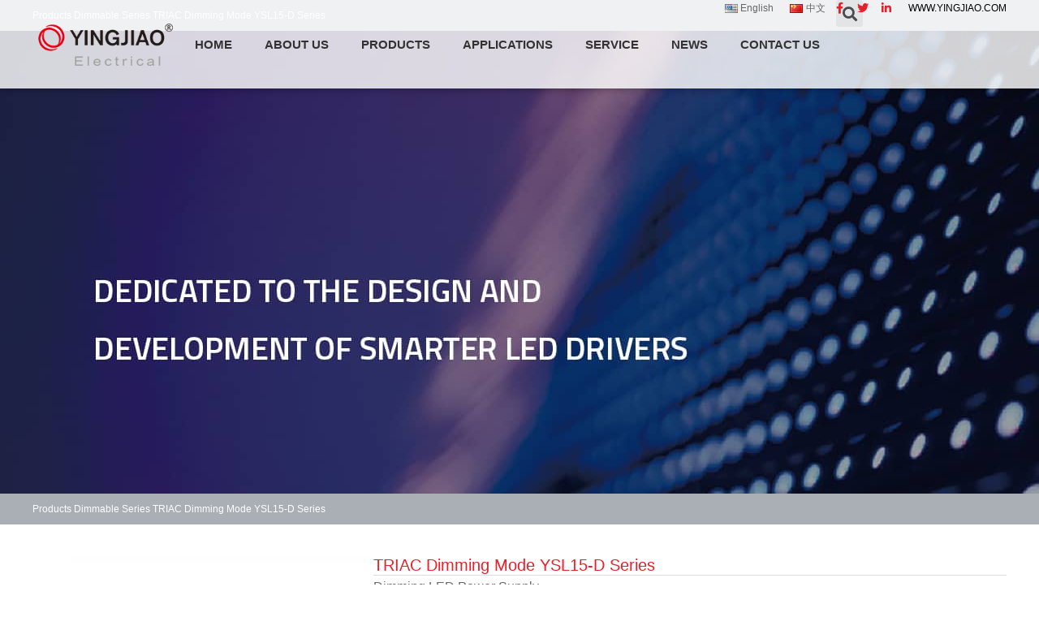

--- FILE ---
content_type: text/html; charset=UTF-8
request_url: https://yingjiaodriver.com/products/dimmable-series/triac-dimming-mode-ysl15-d-series.html
body_size: 26253
content:
<!doctype html>
<html lang="en-US">
<head><meta charset="UTF-8"><script>if(navigator.userAgent.match(/MSIE|Internet Explorer/i)||navigator.userAgent.match(/Trident\/7\..*?rv:11/i)){var href=document.location.href;if(!href.match(/[?&]nowprocket/)){if(href.indexOf("?")==-1){if(href.indexOf("#")==-1){document.location.href=href+"?nowprocket=1"}else{document.location.href=href.replace("#","?nowprocket=1#")}}else{if(href.indexOf("#")==-1){document.location.href=href+"&nowprocket=1"}else{document.location.href=href.replace("#","&nowprocket=1#")}}}}</script><script>class RocketLazyLoadScripts{constructor(){this.v="1.2.3",this.triggerEvents=["keydown","mousedown","mousemove","touchmove","touchstart","touchend","wheel"],this.userEventHandler=this._triggerListener.bind(this),this.touchStartHandler=this._onTouchStart.bind(this),this.touchMoveHandler=this._onTouchMove.bind(this),this.touchEndHandler=this._onTouchEnd.bind(this),this.clickHandler=this._onClick.bind(this),this.interceptedClicks=[],window.addEventListener("pageshow",t=>{this.persisted=t.persisted}),window.addEventListener("DOMContentLoaded",()=>{this._preconnect3rdParties()}),this.delayedScripts={normal:[],async:[],defer:[]},this.trash=[],this.allJQueries=[]}_addUserInteractionListener(t){if(document.hidden){t._triggerListener();return}this.triggerEvents.forEach(e=>window.addEventListener(e,t.userEventHandler,{passive:!0})),window.addEventListener("touchstart",t.touchStartHandler,{passive:!0}),window.addEventListener("mousedown",t.touchStartHandler),document.addEventListener("visibilitychange",t.userEventHandler)}_removeUserInteractionListener(){this.triggerEvents.forEach(t=>window.removeEventListener(t,this.userEventHandler,{passive:!0})),document.removeEventListener("visibilitychange",this.userEventHandler)}_onTouchStart(t){"HTML"!==t.target.tagName&&(window.addEventListener("touchend",this.touchEndHandler),window.addEventListener("mouseup",this.touchEndHandler),window.addEventListener("touchmove",this.touchMoveHandler,{passive:!0}),window.addEventListener("mousemove",this.touchMoveHandler),t.target.addEventListener("click",this.clickHandler),this._renameDOMAttribute(t.target,"onclick","rocket-onclick"),this._pendingClickStarted())}_onTouchMove(t){window.removeEventListener("touchend",this.touchEndHandler),window.removeEventListener("mouseup",this.touchEndHandler),window.removeEventListener("touchmove",this.touchMoveHandler,{passive:!0}),window.removeEventListener("mousemove",this.touchMoveHandler),t.target.removeEventListener("click",this.clickHandler),this._renameDOMAttribute(t.target,"rocket-onclick","onclick"),this._pendingClickFinished()}_onTouchEnd(t){window.removeEventListener("touchend",this.touchEndHandler),window.removeEventListener("mouseup",this.touchEndHandler),window.removeEventListener("touchmove",this.touchMoveHandler,{passive:!0}),window.removeEventListener("mousemove",this.touchMoveHandler)}_onClick(t){t.target.removeEventListener("click",this.clickHandler),this._renameDOMAttribute(t.target,"rocket-onclick","onclick"),this.interceptedClicks.push(t),t.preventDefault(),t.stopPropagation(),t.stopImmediatePropagation(),this._pendingClickFinished()}_replayClicks(){window.removeEventListener("touchstart",this.touchStartHandler,{passive:!0}),window.removeEventListener("mousedown",this.touchStartHandler),this.interceptedClicks.forEach(t=>{t.target.dispatchEvent(new MouseEvent("click",{view:t.view,bubbles:!0,cancelable:!0}))})}_waitForPendingClicks(){return new Promise(t=>{this._isClickPending?this._pendingClickFinished=t:t()})}_pendingClickStarted(){this._isClickPending=!0}_pendingClickFinished(){this._isClickPending=!1}_renameDOMAttribute(t,e,r){t.hasAttribute&&t.hasAttribute(e)&&(event.target.setAttribute(r,event.target.getAttribute(e)),event.target.removeAttribute(e))}_triggerListener(){this._removeUserInteractionListener(this),"loading"===document.readyState?document.addEventListener("DOMContentLoaded",this._loadEverythingNow.bind(this)):this._loadEverythingNow()}_preconnect3rdParties(){let t=[];document.querySelectorAll("script[type=rocketlazyloadscript]").forEach(e=>{if(e.hasAttribute("src")){let r=new URL(e.src).origin;r!==location.origin&&t.push({src:r,crossOrigin:e.crossOrigin||"module"===e.getAttribute("data-rocket-type")})}}),t=[...new Map(t.map(t=>[JSON.stringify(t),t])).values()],this._batchInjectResourceHints(t,"preconnect")}async _loadEverythingNow(){this.lastBreath=Date.now(),this._delayEventListeners(this),this._delayJQueryReady(this),this._handleDocumentWrite(),this._registerAllDelayedScripts(),this._preloadAllScripts(),await this._loadScriptsFromList(this.delayedScripts.normal),await this._loadScriptsFromList(this.delayedScripts.defer),await this._loadScriptsFromList(this.delayedScripts.async);try{await this._triggerDOMContentLoaded(),await this._triggerWindowLoad()}catch(t){console.error(t)}window.dispatchEvent(new Event("rocket-allScriptsLoaded")),this._waitForPendingClicks().then(()=>{this._replayClicks()}),this._emptyTrash()}_registerAllDelayedScripts(){document.querySelectorAll("script[type=rocketlazyloadscript]").forEach(t=>{t.hasAttribute("data-rocket-src")?t.hasAttribute("async")&&!1!==t.async?this.delayedScripts.async.push(t):t.hasAttribute("defer")&&!1!==t.defer||"module"===t.getAttribute("data-rocket-type")?this.delayedScripts.defer.push(t):this.delayedScripts.normal.push(t):this.delayedScripts.normal.push(t)})}async _transformScript(t){return new Promise((await this._littleBreath(),navigator.userAgent.indexOf("Firefox/")>0||""===navigator.vendor)?e=>{let r=document.createElement("script");[...t.attributes].forEach(t=>{let e=t.nodeName;"type"!==e&&("data-rocket-type"===e&&(e="type"),"data-rocket-src"===e&&(e="src"),r.setAttribute(e,t.nodeValue))}),t.text&&(r.text=t.text),r.hasAttribute("src")?(r.addEventListener("load",e),r.addEventListener("error",e)):(r.text=t.text,e());try{t.parentNode.replaceChild(r,t)}catch(i){e()}}:async e=>{function r(){t.setAttribute("data-rocket-status","failed"),e()}try{let i=t.getAttribute("data-rocket-type"),n=t.getAttribute("data-rocket-src");t.text,i?(t.type=i,t.removeAttribute("data-rocket-type")):t.removeAttribute("type"),t.addEventListener("load",function r(){t.setAttribute("data-rocket-status","executed"),e()}),t.addEventListener("error",r),n?(t.removeAttribute("data-rocket-src"),t.src=n):t.src="data:text/javascript;base64,"+window.btoa(unescape(encodeURIComponent(t.text)))}catch(s){r()}})}async _loadScriptsFromList(t){let e=t.shift();return e&&e.isConnected?(await this._transformScript(e),this._loadScriptsFromList(t)):Promise.resolve()}_preloadAllScripts(){this._batchInjectResourceHints([...this.delayedScripts.normal,...this.delayedScripts.defer,...this.delayedScripts.async],"preload")}_batchInjectResourceHints(t,e){var r=document.createDocumentFragment();t.forEach(t=>{let i=t.getAttribute&&t.getAttribute("data-rocket-src")||t.src;if(i){let n=document.createElement("link");n.href=i,n.rel=e,"preconnect"!==e&&(n.as="script"),t.getAttribute&&"module"===t.getAttribute("data-rocket-type")&&(n.crossOrigin=!0),t.crossOrigin&&(n.crossOrigin=t.crossOrigin),t.integrity&&(n.integrity=t.integrity),r.appendChild(n),this.trash.push(n)}}),document.head.appendChild(r)}_delayEventListeners(t){let e={};function r(t,r){!function t(r){!e[r]&&(e[r]={originalFunctions:{add:r.addEventListener,remove:r.removeEventListener},eventsToRewrite:[]},r.addEventListener=function(){arguments[0]=i(arguments[0]),e[r].originalFunctions.add.apply(r,arguments)},r.removeEventListener=function(){arguments[0]=i(arguments[0]),e[r].originalFunctions.remove.apply(r,arguments)});function i(t){return e[r].eventsToRewrite.indexOf(t)>=0?"rocket-"+t:t}}(t),e[t].eventsToRewrite.push(r)}function i(t,e){let r=t[e];Object.defineProperty(t,e,{get:()=>r||function(){},set(i){t["rocket"+e]=r=i}})}r(document,"DOMContentLoaded"),r(window,"DOMContentLoaded"),r(window,"load"),r(window,"pageshow"),r(document,"readystatechange"),i(document,"onreadystatechange"),i(window,"onload"),i(window,"onpageshow")}_delayJQueryReady(t){let e;function r(r){if(r&&r.fn&&!t.allJQueries.includes(r)){r.fn.ready=r.fn.init.prototype.ready=function(e){return t.domReadyFired?e.bind(document)(r):document.addEventListener("rocket-DOMContentLoaded",()=>e.bind(document)(r)),r([])};let i=r.fn.on;r.fn.on=r.fn.init.prototype.on=function(){if(this[0]===window){function t(t){return t.split(" ").map(t=>"load"===t||0===t.indexOf("load.")?"rocket-jquery-load":t).join(" ")}"string"==typeof arguments[0]||arguments[0]instanceof String?arguments[0]=t(arguments[0]):"object"==typeof arguments[0]&&Object.keys(arguments[0]).forEach(e=>{let r=arguments[0][e];delete arguments[0][e],arguments[0][t(e)]=r})}return i.apply(this,arguments),this},t.allJQueries.push(r)}e=r}r(window.jQuery),Object.defineProperty(window,"jQuery",{get:()=>e,set(t){r(t)}})}async _triggerDOMContentLoaded(){this.domReadyFired=!0,await this._littleBreath(),document.dispatchEvent(new Event("rocket-DOMContentLoaded")),await this._littleBreath(),window.dispatchEvent(new Event("rocket-DOMContentLoaded")),await this._littleBreath(),document.dispatchEvent(new Event("rocket-readystatechange")),await this._littleBreath(),document.rocketonreadystatechange&&document.rocketonreadystatechange()}async _triggerWindowLoad(){await this._littleBreath(),window.dispatchEvent(new Event("rocket-load")),await this._littleBreath(),window.rocketonload&&window.rocketonload(),await this._littleBreath(),this.allJQueries.forEach(t=>t(window).trigger("rocket-jquery-load")),await this._littleBreath();let t=new Event("rocket-pageshow");t.persisted=this.persisted,window.dispatchEvent(t),await this._littleBreath(),window.rocketonpageshow&&window.rocketonpageshow({persisted:this.persisted})}_handleDocumentWrite(){let t=new Map;document.write=document.writeln=function(e){let r=document.currentScript;r||console.error("WPRocket unable to document.write this: "+e);let i=document.createRange(),n=r.parentElement,s=t.get(r);void 0===s&&(s=r.nextSibling,t.set(r,s));let a=document.createDocumentFragment();i.setStart(a,0),a.appendChild(i.createContextualFragment(e)),n.insertBefore(a,s)}}async _littleBreath(){Date.now()-this.lastBreath>45&&(await this._requestAnimFrame(),this.lastBreath=Date.now())}async _requestAnimFrame(){return document.hidden?new Promise(t=>setTimeout(t)):new Promise(t=>requestAnimationFrame(t))}_emptyTrash(){this.trash.forEach(t=>t.remove())}static run(){let t=new RocketLazyLoadScripts;t._addUserInteractionListener(t)}}RocketLazyLoadScripts.run();</script>
	
	<meta name="viewport" content="width=device-width, initial-scale=1">
	<link rel="profile" href="https://gmpg.org/xfn/11">
	<meta name='robots' content='index, follow, max-image-preview:large, max-snippet:-1, max-video-preview:-1' />

	<!-- This site is optimized with the Yoast SEO plugin v20.10 - https://yoast.com/wordpress/plugins/seo/ -->
	<title>TRIAC Dimming Mode YSL15-D Series - YingJiao</title>
	<link rel="canonical" href="https://yingjiaodriver.com/products/dimmable-series/triac-dimming-mode-ysl15-d-series.html" />
	<meta property="og:locale" content="en_US" />
	<meta property="og:type" content="article" />
	<meta property="og:title" content="TRIAC Dimming Mode YSL15-D Series - YingJiao" />
	<meta property="og:description" content="- Input voltage: 220-240V/100-120V - Input Frequency: 50/60Hz - Dimming with leading edge and trailing edge - Smooth dimming compatible with most dimmers - Dimming range 1-100% - Safety standard: EN61347-1, EN61347-2, UL8750+1310 - EMI standard: EN55015 - EMS standard: EN61547 - Harmonic: EN61000-3-2 - Directive 2009/125/EC - ERP: EU2019/2020 - Short Circuit, over current [&hellip;]" />
	<meta property="og:url" content="https://yingjiaodriver.com/products/dimmable-series/triac-dimming-mode-ysl15-d-series.html" />
	<meta property="og:site_name" content="YingJiao" />
	<meta property="article:published_time" content="2023-07-09T03:43:06+00:00" />
	<meta property="article:modified_time" content="2023-07-09T04:06:30+00:00" />
	<meta property="og:image" content="https://yingjiaodriver.com/wp-content/uploads/2023/07/20230709465.jpg" />
	<meta property="og:image:width" content="800" />
	<meta property="og:image:height" content="800" />
	<meta property="og:image:type" content="image/jpeg" />
	<meta name="author" content="超级管理员" />
	<meta name="twitter:card" content="summary_large_image" />
	<meta name="twitter:label1" content="Written by" />
	<meta name="twitter:data1" content="超级管理员" />
	<script type="application/ld+json" class="yoast-schema-graph">{"@context":"https://schema.org","@graph":[{"@type":"WebPage","@id":"https://yingjiaodriver.com/products/dimmable-series/triac-dimming-mode-ysl15-d-series.html","url":"https://yingjiaodriver.com/products/dimmable-series/triac-dimming-mode-ysl15-d-series.html","name":"TRIAC Dimming Mode YSL15-D Series - YingJiao","isPartOf":{"@id":"https://yingjiaodriver.com/#website"},"primaryImageOfPage":{"@id":"https://yingjiaodriver.com/products/dimmable-series/triac-dimming-mode-ysl15-d-series.html#primaryimage"},"image":{"@id":"https://yingjiaodriver.com/products/dimmable-series/triac-dimming-mode-ysl15-d-series.html#primaryimage"},"thumbnailUrl":"https://yingjiaodriver.com/wp-content/uploads/2023/07/20230709465.jpg","datePublished":"2023-07-09T03:43:06+00:00","dateModified":"2023-07-09T04:06:30+00:00","author":{"@id":"https://yingjiaodriver.com/#/schema/person/4f29eeb380fc88fb01559f15801af271"},"breadcrumb":{"@id":"https://yingjiaodriver.com/products/dimmable-series/triac-dimming-mode-ysl15-d-series.html#breadcrumb"},"inLanguage":"en-US","potentialAction":[{"@type":"ReadAction","target":["https://yingjiaodriver.com/products/dimmable-series/triac-dimming-mode-ysl15-d-series.html"]}]},{"@type":"ImageObject","inLanguage":"en-US","@id":"https://yingjiaodriver.com/products/dimmable-series/triac-dimming-mode-ysl15-d-series.html#primaryimage","url":"https://yingjiaodriver.com/wp-content/uploads/2023/07/20230709465.jpg","contentUrl":"https://yingjiaodriver.com/wp-content/uploads/2023/07/20230709465.jpg","width":800,"height":800},{"@type":"BreadcrumbList","@id":"https://yingjiaodriver.com/products/dimmable-series/triac-dimming-mode-ysl15-d-series.html#breadcrumb","itemListElement":[{"@type":"ListItem","position":1,"name":"Products","item":"https://yingjiaodriver.com/products"},{"@type":"ListItem","position":2,"name":"Dimmable Series","item":"https://yingjiaodriver.com/products/dimmable-series"},{"@type":"ListItem","position":3,"name":"TRIAC Dimming Mode YSL15-D Series"}]},{"@type":"WebSite","@id":"https://yingjiaodriver.com/#website","url":"https://yingjiaodriver.com/","name":"YingJiao","description":"","potentialAction":[{"@type":"SearchAction","target":{"@type":"EntryPoint","urlTemplate":"https://yingjiaodriver.com/?s={search_term_string}"},"query-input":"required name=search_term_string"}],"inLanguage":"en-US"},{"@type":"Person","@id":"https://yingjiaodriver.com/#/schema/person/4f29eeb380fc88fb01559f15801af271","name":"超级管理员","image":{"@type":"ImageObject","inLanguage":"en-US","@id":"https://yingjiaodriver.com/#/schema/person/image/","url":"https://secure.gravatar.com/avatar/1289893d6ec68048a2ad578bf107ce48?s=96&d=mm&r=g","contentUrl":"https://secure.gravatar.com/avatar/1289893d6ec68048a2ad578bf107ce48?s=96&d=mm&r=g","caption":"超级管理员"},"url":"https://yingjiaodriver.com/author/webadmin"}]}</script>
	<!-- / Yoast SEO plugin. -->


<link rel='dns-prefetch' href='//hcaptcha.com' />
<link rel="alternate" type="application/rss+xml" title="YingJiao &raquo; Feed" href="https://yingjiaodriver.com/feed" />
<link rel="alternate" type="application/rss+xml" title="YingJiao &raquo; Comments Feed" href="https://yingjiaodriver.com/comments/feed" />
<link rel='stylesheet' id='wp-block-library-css' href='https://yingjiaodriver.com/wp-includes/css/dist/block-library/style.min.css?ver=6.2.2' media='all' />
<link rel='stylesheet' id='classic-theme-styles-css' href='https://yingjiaodriver.com/wp-includes/css/classic-themes.min.css?ver=6.2.2' media='all' />
<style id='global-styles-inline-css'>
body{--wp--preset--color--black: #000000;--wp--preset--color--cyan-bluish-gray: #abb8c3;--wp--preset--color--white: #ffffff;--wp--preset--color--pale-pink: #f78da7;--wp--preset--color--vivid-red: #cf2e2e;--wp--preset--color--luminous-vivid-orange: #ff6900;--wp--preset--color--luminous-vivid-amber: #fcb900;--wp--preset--color--light-green-cyan: #7bdcb5;--wp--preset--color--vivid-green-cyan: #00d084;--wp--preset--color--pale-cyan-blue: #8ed1fc;--wp--preset--color--vivid-cyan-blue: #0693e3;--wp--preset--color--vivid-purple: #9b51e0;--wp--preset--gradient--vivid-cyan-blue-to-vivid-purple: linear-gradient(135deg,rgba(6,147,227,1) 0%,rgb(155,81,224) 100%);--wp--preset--gradient--light-green-cyan-to-vivid-green-cyan: linear-gradient(135deg,rgb(122,220,180) 0%,rgb(0,208,130) 100%);--wp--preset--gradient--luminous-vivid-amber-to-luminous-vivid-orange: linear-gradient(135deg,rgba(252,185,0,1) 0%,rgba(255,105,0,1) 100%);--wp--preset--gradient--luminous-vivid-orange-to-vivid-red: linear-gradient(135deg,rgba(255,105,0,1) 0%,rgb(207,46,46) 100%);--wp--preset--gradient--very-light-gray-to-cyan-bluish-gray: linear-gradient(135deg,rgb(238,238,238) 0%,rgb(169,184,195) 100%);--wp--preset--gradient--cool-to-warm-spectrum: linear-gradient(135deg,rgb(74,234,220) 0%,rgb(151,120,209) 20%,rgb(207,42,186) 40%,rgb(238,44,130) 60%,rgb(251,105,98) 80%,rgb(254,248,76) 100%);--wp--preset--gradient--blush-light-purple: linear-gradient(135deg,rgb(255,206,236) 0%,rgb(152,150,240) 100%);--wp--preset--gradient--blush-bordeaux: linear-gradient(135deg,rgb(254,205,165) 0%,rgb(254,45,45) 50%,rgb(107,0,62) 100%);--wp--preset--gradient--luminous-dusk: linear-gradient(135deg,rgb(255,203,112) 0%,rgb(199,81,192) 50%,rgb(65,88,208) 100%);--wp--preset--gradient--pale-ocean: linear-gradient(135deg,rgb(255,245,203) 0%,rgb(182,227,212) 50%,rgb(51,167,181) 100%);--wp--preset--gradient--electric-grass: linear-gradient(135deg,rgb(202,248,128) 0%,rgb(113,206,126) 100%);--wp--preset--gradient--midnight: linear-gradient(135deg,rgb(2,3,129) 0%,rgb(40,116,252) 100%);--wp--preset--duotone--dark-grayscale: url('#wp-duotone-dark-grayscale');--wp--preset--duotone--grayscale: url('#wp-duotone-grayscale');--wp--preset--duotone--purple-yellow: url('#wp-duotone-purple-yellow');--wp--preset--duotone--blue-red: url('#wp-duotone-blue-red');--wp--preset--duotone--midnight: url('#wp-duotone-midnight');--wp--preset--duotone--magenta-yellow: url('#wp-duotone-magenta-yellow');--wp--preset--duotone--purple-green: url('#wp-duotone-purple-green');--wp--preset--duotone--blue-orange: url('#wp-duotone-blue-orange');--wp--preset--font-size--small: 13px;--wp--preset--font-size--medium: 20px;--wp--preset--font-size--large: 36px;--wp--preset--font-size--x-large: 42px;--wp--preset--spacing--20: 0.44rem;--wp--preset--spacing--30: 0.67rem;--wp--preset--spacing--40: 1rem;--wp--preset--spacing--50: 1.5rem;--wp--preset--spacing--60: 2.25rem;--wp--preset--spacing--70: 3.38rem;--wp--preset--spacing--80: 5.06rem;--wp--preset--shadow--natural: 6px 6px 9px rgba(0, 0, 0, 0.2);--wp--preset--shadow--deep: 12px 12px 50px rgba(0, 0, 0, 0.4);--wp--preset--shadow--sharp: 6px 6px 0px rgba(0, 0, 0, 0.2);--wp--preset--shadow--outlined: 6px 6px 0px -3px rgba(255, 255, 255, 1), 6px 6px rgba(0, 0, 0, 1);--wp--preset--shadow--crisp: 6px 6px 0px rgba(0, 0, 0, 1);}:where(.is-layout-flex){gap: 0.5em;}body .is-layout-flow > .alignleft{float: left;margin-inline-start: 0;margin-inline-end: 2em;}body .is-layout-flow > .alignright{float: right;margin-inline-start: 2em;margin-inline-end: 0;}body .is-layout-flow > .aligncenter{margin-left: auto !important;margin-right: auto !important;}body .is-layout-constrained > .alignleft{float: left;margin-inline-start: 0;margin-inline-end: 2em;}body .is-layout-constrained > .alignright{float: right;margin-inline-start: 2em;margin-inline-end: 0;}body .is-layout-constrained > .aligncenter{margin-left: auto !important;margin-right: auto !important;}body .is-layout-constrained > :where(:not(.alignleft):not(.alignright):not(.alignfull)){max-width: var(--wp--style--global--content-size);margin-left: auto !important;margin-right: auto !important;}body .is-layout-constrained > .alignwide{max-width: var(--wp--style--global--wide-size);}body .is-layout-flex{display: flex;}body .is-layout-flex{flex-wrap: wrap;align-items: center;}body .is-layout-flex > *{margin: 0;}:where(.wp-block-columns.is-layout-flex){gap: 2em;}.has-black-color{color: var(--wp--preset--color--black) !important;}.has-cyan-bluish-gray-color{color: var(--wp--preset--color--cyan-bluish-gray) !important;}.has-white-color{color: var(--wp--preset--color--white) !important;}.has-pale-pink-color{color: var(--wp--preset--color--pale-pink) !important;}.has-vivid-red-color{color: var(--wp--preset--color--vivid-red) !important;}.has-luminous-vivid-orange-color{color: var(--wp--preset--color--luminous-vivid-orange) !important;}.has-luminous-vivid-amber-color{color: var(--wp--preset--color--luminous-vivid-amber) !important;}.has-light-green-cyan-color{color: var(--wp--preset--color--light-green-cyan) !important;}.has-vivid-green-cyan-color{color: var(--wp--preset--color--vivid-green-cyan) !important;}.has-pale-cyan-blue-color{color: var(--wp--preset--color--pale-cyan-blue) !important;}.has-vivid-cyan-blue-color{color: var(--wp--preset--color--vivid-cyan-blue) !important;}.has-vivid-purple-color{color: var(--wp--preset--color--vivid-purple) !important;}.has-black-background-color{background-color: var(--wp--preset--color--black) !important;}.has-cyan-bluish-gray-background-color{background-color: var(--wp--preset--color--cyan-bluish-gray) !important;}.has-white-background-color{background-color: var(--wp--preset--color--white) !important;}.has-pale-pink-background-color{background-color: var(--wp--preset--color--pale-pink) !important;}.has-vivid-red-background-color{background-color: var(--wp--preset--color--vivid-red) !important;}.has-luminous-vivid-orange-background-color{background-color: var(--wp--preset--color--luminous-vivid-orange) !important;}.has-luminous-vivid-amber-background-color{background-color: var(--wp--preset--color--luminous-vivid-amber) !important;}.has-light-green-cyan-background-color{background-color: var(--wp--preset--color--light-green-cyan) !important;}.has-vivid-green-cyan-background-color{background-color: var(--wp--preset--color--vivid-green-cyan) !important;}.has-pale-cyan-blue-background-color{background-color: var(--wp--preset--color--pale-cyan-blue) !important;}.has-vivid-cyan-blue-background-color{background-color: var(--wp--preset--color--vivid-cyan-blue) !important;}.has-vivid-purple-background-color{background-color: var(--wp--preset--color--vivid-purple) !important;}.has-black-border-color{border-color: var(--wp--preset--color--black) !important;}.has-cyan-bluish-gray-border-color{border-color: var(--wp--preset--color--cyan-bluish-gray) !important;}.has-white-border-color{border-color: var(--wp--preset--color--white) !important;}.has-pale-pink-border-color{border-color: var(--wp--preset--color--pale-pink) !important;}.has-vivid-red-border-color{border-color: var(--wp--preset--color--vivid-red) !important;}.has-luminous-vivid-orange-border-color{border-color: var(--wp--preset--color--luminous-vivid-orange) !important;}.has-luminous-vivid-amber-border-color{border-color: var(--wp--preset--color--luminous-vivid-amber) !important;}.has-light-green-cyan-border-color{border-color: var(--wp--preset--color--light-green-cyan) !important;}.has-vivid-green-cyan-border-color{border-color: var(--wp--preset--color--vivid-green-cyan) !important;}.has-pale-cyan-blue-border-color{border-color: var(--wp--preset--color--pale-cyan-blue) !important;}.has-vivid-cyan-blue-border-color{border-color: var(--wp--preset--color--vivid-cyan-blue) !important;}.has-vivid-purple-border-color{border-color: var(--wp--preset--color--vivid-purple) !important;}.has-vivid-cyan-blue-to-vivid-purple-gradient-background{background: var(--wp--preset--gradient--vivid-cyan-blue-to-vivid-purple) !important;}.has-light-green-cyan-to-vivid-green-cyan-gradient-background{background: var(--wp--preset--gradient--light-green-cyan-to-vivid-green-cyan) !important;}.has-luminous-vivid-amber-to-luminous-vivid-orange-gradient-background{background: var(--wp--preset--gradient--luminous-vivid-amber-to-luminous-vivid-orange) !important;}.has-luminous-vivid-orange-to-vivid-red-gradient-background{background: var(--wp--preset--gradient--luminous-vivid-orange-to-vivid-red) !important;}.has-very-light-gray-to-cyan-bluish-gray-gradient-background{background: var(--wp--preset--gradient--very-light-gray-to-cyan-bluish-gray) !important;}.has-cool-to-warm-spectrum-gradient-background{background: var(--wp--preset--gradient--cool-to-warm-spectrum) !important;}.has-blush-light-purple-gradient-background{background: var(--wp--preset--gradient--blush-light-purple) !important;}.has-blush-bordeaux-gradient-background{background: var(--wp--preset--gradient--blush-bordeaux) !important;}.has-luminous-dusk-gradient-background{background: var(--wp--preset--gradient--luminous-dusk) !important;}.has-pale-ocean-gradient-background{background: var(--wp--preset--gradient--pale-ocean) !important;}.has-electric-grass-gradient-background{background: var(--wp--preset--gradient--electric-grass) !important;}.has-midnight-gradient-background{background: var(--wp--preset--gradient--midnight) !important;}.has-small-font-size{font-size: var(--wp--preset--font-size--small) !important;}.has-medium-font-size{font-size: var(--wp--preset--font-size--medium) !important;}.has-large-font-size{font-size: var(--wp--preset--font-size--large) !important;}.has-x-large-font-size{font-size: var(--wp--preset--font-size--x-large) !important;}
.wp-block-navigation a:where(:not(.wp-element-button)){color: inherit;}
:where(.wp-block-columns.is-layout-flex){gap: 2em;}
.wp-block-pullquote{font-size: 1.5em;line-height: 1.6;}
</style>
<style id='md-style-inline-css'>
 
</style>
<link rel='stylesheet' id='theme-css' href='https://yingjiaodriver.com/wp-content/themes/wpcn/assets/css/theme.min.css?ver=6.2.2' media='all' />
<link data-minify="1" rel='stylesheet' id='slick-css' href='https://yingjiaodriver.com/wp-content/cache/min/1/wp-content/themes/wpcn/assets/slick/slick.css?ver=1704709139' media='all' />
<link data-minify="1" rel='stylesheet' id='slick-theme-css' href='https://yingjiaodriver.com/wp-content/cache/min/1/wp-content/themes/wpcn/assets/slick/slick-theme.css?ver=1704709139' media='all' />
<link rel='stylesheet' id='hello-elementor-css' href='https://yingjiaodriver.com/wp-content/themes/hello-elementor/style.min.css?ver=2.8.0' media='all' />
<link rel='stylesheet' id='hello-elementor-theme-style-css' href='https://yingjiaodriver.com/wp-content/themes/hello-elementor/theme.min.css?ver=2.8.0' media='all' />
<link rel='stylesheet' id='elementor-frontend-css' href='https://yingjiaodriver.com/wp-content/plugins/elementor/assets/css/frontend-lite.min.css?ver=3.14.1' media='all' />
<link rel='stylesheet' id='elementor-post-5-css' href='https://yingjiaodriver.com/wp-content/uploads/elementor/css/post-5.css?ver=1690874129' media='all' />
<link data-minify="1" rel='stylesheet' id='elementor-icons-css' href='https://yingjiaodriver.com/wp-content/cache/min/1/wp-content/plugins/elementor/assets/lib/eicons/css/elementor-icons.min.css?ver=1704709139' media='all' />
<link data-minify="1" rel='stylesheet' id='swiper-css' href='https://yingjiaodriver.com/wp-content/cache/min/1/wp-content/plugins/elementor/assets/lib/swiper/v8/css/swiper.min.css?ver=1704709139' media='all' />
<link rel='stylesheet' id='elementor-pro-css' href='https://yingjiaodriver.com/wp-content/plugins/elementor-pro/assets/css/frontend-lite.min.css?ver=3.10.3' media='all' />
<link rel='stylesheet' id='elementor-global-css' href='https://yingjiaodriver.com/wp-content/uploads/elementor/css/global.css?ver=1690874129' media='all' />
<link rel='stylesheet' id='elementor-post-70-css' href='https://yingjiaodriver.com/wp-content/uploads/elementor/css/post-70.css?ver=1704707593' media='all' />
<link rel='stylesheet' id='elementor-post-73-css' href='https://yingjiaodriver.com/wp-content/uploads/elementor/css/post-73.css?ver=1697185134' media='all' />
<link rel='stylesheet' id='elementor-post-271-css' href='https://yingjiaodriver.com/wp-content/uploads/elementor/css/post-271.css?ver=1716976194' media='all' />
<link data-minify="1" rel='stylesheet' id='ecs-styles-css' href='https://yingjiaodriver.com/wp-content/cache/min/1/wp-content/plugins/ele-custom-skin/assets/css/ecs-style.css?ver=1704709139' media='all' />
<link rel='stylesheet' id='elementor-icons-shared-0-css' href='https://yingjiaodriver.com/wp-content/plugins/elementor/assets/lib/font-awesome/css/fontawesome.min.css?ver=5.15.3' media='all' />
<link data-minify="1" rel='stylesheet' id='elementor-icons-fa-solid-css' href='https://yingjiaodriver.com/wp-content/cache/min/1/wp-content/plugins/elementor/assets/lib/font-awesome/css/solid.min.css?ver=1704709139' media='all' />
<link data-minify="1" rel='stylesheet' id='elementor-icons-fa-brands-css' href='https://yingjiaodriver.com/wp-content/cache/min/1/wp-content/plugins/elementor/assets/lib/font-awesome/css/brands.min.css?ver=1704709139' media='all' />
<link data-minify="1" rel='stylesheet' id='elementor-icons-fa-regular-css' href='https://yingjiaodriver.com/wp-content/cache/min/1/wp-content/plugins/elementor/assets/lib/font-awesome/css/regular.min.css?ver=1704709139' media='all' />
<script type="rocketlazyloadscript" data-rocket-src='https://yingjiaodriver.com/wp-includes/js/jquery/jquery.min.js?ver=3.6.4' id='jquery-core-js'></script>
<script type="rocketlazyloadscript" data-rocket-src='https://yingjiaodriver.com/wp-includes/js/jquery/jquery-migrate.min.js?ver=3.4.0' id='jquery-migrate-js'></script>
<script type="rocketlazyloadscript" data-rocket-src='https://yingjiaodriver.com/wp-content/themes/wpcn/assets/slick/slick.min.js?ver=6.2.2' id='slick-js'></script>
<script id='ecs_ajax_load-js-extra'>
var ecs_ajax_params = {"ajaxurl":"https:\/\/yingjiaodriver.com\/wp-admin\/admin-ajax.php","posts":"{\"page\":0,\"name\":\"triac-dimming-mode-ysl15-d-series\",\"category_name\":\"products\\\/dimmable-series\",\"lang\":\"en\",\"error\":\"\",\"m\":\"\",\"p\":0,\"post_parent\":\"\",\"subpost\":\"\",\"subpost_id\":\"\",\"attachment\":\"\",\"attachment_id\":0,\"pagename\":\"\",\"page_id\":0,\"second\":\"\",\"minute\":\"\",\"hour\":\"\",\"day\":0,\"monthnum\":0,\"year\":0,\"w\":0,\"tag\":\"\",\"cat\":\"\",\"tag_id\":\"\",\"author\":\"\",\"author_name\":\"\",\"feed\":\"\",\"tb\":\"\",\"paged\":0,\"meta_key\":\"\",\"meta_value\":\"\",\"preview\":\"\",\"s\":\"\",\"sentence\":\"\",\"title\":\"\",\"fields\":\"\",\"menu_order\":\"\",\"embed\":\"\",\"category__in\":[],\"category__not_in\":[],\"category__and\":[],\"post__in\":[],\"post__not_in\":[],\"post_name__in\":[],\"tag__in\":[],\"tag__not_in\":[],\"tag__and\":[],\"tag_slug__in\":[],\"tag_slug__and\":[],\"post_parent__in\":[],\"post_parent__not_in\":[],\"author__in\":[],\"author__not_in\":[],\"search_columns\":[],\"orderby\":\"menu_order\",\"order\":\"ASC\",\"post_type\":[\"post\",\"page\",\"e-landing-page\"],\"ignore_sticky_posts\":false,\"suppress_filters\":false,\"cache_results\":true,\"update_post_term_cache\":true,\"update_menu_item_cache\":false,\"lazy_load_term_meta\":true,\"update_post_meta_cache\":true,\"posts_per_page\":12,\"nopaging\":false,\"comments_per_page\":\"50\",\"no_found_rows\":false}"};
</script>
<script type="rocketlazyloadscript" data-minify="1" data-rocket-src='https://yingjiaodriver.com/wp-content/cache/min/1/wp-content/plugins/ele-custom-skin/assets/js/ecs_ajax_pagination.js?ver=1704709139' id='ecs_ajax_load-js'></script>
<script type="rocketlazyloadscript" data-minify="1" data-rocket-src='https://yingjiaodriver.com/wp-content/cache/min/1/wp-content/plugins/ele-custom-skin/assets/js/ecs.js?ver=1704709139' id='ecs-script-js'></script>
		<style>
			div.wpforms-container-full .wpforms-form .h-captcha,
			#wpforo #wpforo-wrap div .h-captcha,
			.h-captcha {
				position: relative;
				display: block;
				margin-bottom: 2rem;
				padding: 0;
				clear: both;
			}
			#af-wrapper div.editor-row.editor-row-hcaptcha {
				display: flex;
				flex-direction: row-reverse;
			}
			#af-wrapper div.editor-row.editor-row-hcaptcha .h-captcha {
				margin-bottom: 0;
			}
			.brz-forms2.brz-forms2__item .h-captcha {
				margin-bottom: 0;
			}
			form.wpsc-create-ticket .h-captcha {
				margin: 0 15px 15px 15px;
			}
			.gform_previous_button + .h-captcha {
				margin-top: 2rem;
			}
			#wpforo #wpforo-wrap.wpft-topic div .h-captcha,
			#wpforo #wpforo-wrap.wpft-forum div .h-captcha {
				margin: 0 -20px;
			}
			.wpdm-button-area + .h-captcha {
				margin-bottom: 1rem;
			}
			.w3eden .btn-primary {
				background-color: var(--color-primary) !important;
				color: #fff !important;
			}
			div.wpforms-container-full .wpforms-form .h-captcha[data-size="normal"],
			.h-captcha[data-size="normal"] {
				width: 303px;
				height: 78px;
			}
			div.wpforms-container-full .wpforms-form .h-captcha[data-size="compact"],
			.h-captcha[data-size="compact"] {
				width: 164px;
				height: 144px;
			}
			div.wpforms-container-full .wpforms-form .h-captcha[data-size="invisible"],
			.h-captcha[data-size="invisible"] {
				display: none;
			}
			.h-captcha::before {
				content: '';
				display: block;
				position: absolute;
				top: 0;
				left: 0;
				background: url(https://yingjiaodriver.com/wp-content/plugins/hcaptcha-for-forms-and-more/assets/images/hcaptcha-div-logo.svg) no-repeat;
				border: 1px solid transparent;
				border-radius: 4px;
			}
			.h-captcha[data-size="normal"]::before {
				width: 300px;
				height: 74px;
				background-position: 94% 27%;
			}
			.h-captcha[data-size="compact"]::before {
				width: 156px;
				height: 136px;
				background-position: 50% 77%;
			}
			.h-captcha[data-theme="light"]::before {
				background-color: #fafafa;
				border: 1px solid #e0e0e0;
			}
			.h-captcha[data-theme="dark"]::before {
				background-color: #333;
				border: 1px solid #f5f5f5;
			}
			.h-captcha[data-size="invisible"]::before {
				display: none;
			}
			div.wpforms-container-full .wpforms-form .h-captcha iframe,
			.h-captcha iframe {
				position: relative;
			}
			span[data-name="hcap-cf7"] .h-captcha {
				margin-bottom: 0;
			}
			span[data-name="hcap-cf7"] ~ input[type="submit"] {
				margin-top: 2rem;
			}
			.elementor-field-type-hcaptcha .elementor-field {
				background: transparent !important;
			}
			.elementor-field-type-hcaptcha .h-captcha {
				margin-bottom: unset;
			}
			div[style*="z-index: 2147483647"] div[style*="border-width: 11px"][style*="position: absolute"][style*="pointer-events: none"] {
				border-style: none;
			}
		</style>
		<script type="rocketlazyloadscript" data-rocket-type='text/javascript'> var ajaxurl = 'https://yingjiaodriver.com/wp-admin/admin-ajax.php',wpcn_nonce='b0cb5123ee',obj_id='3009'; </script><meta name="generator" content="Elementor 3.14.1; features: e_dom_optimization, e_optimized_assets_loading, e_optimized_css_loading, a11y_improvements, additional_custom_breakpoints; settings: css_print_method-external, google_font-enabled, font_display-swap">
<style>
/* 首页css */
	.post-slide.elementor-widget-posts .elementor-posts .elementor-post{
    border: 1px solid #ddd;
		background: #fff;
		padding: 9px;
		margin: 5px;
}
	.applications-list.elementor-widget-archive-posts .elementor-posts .elementor-post{
    border: 1px solid #ddd;
		background: #fff;
}
	div#hm-news article.elementor-post {
    border: 1px solid #ddd;
		background: #fff;
		padding: 9px;
}
		.post-slide.elementor-widget-posts .elementor-posts .elementor-post:hover,div#hm-news article.elementor-post:hover,.applications-list.elementor-widget-archive-posts .elementor-posts .elementor-post:hover {
    border: 1px solid #e8003a;
}
	.post-slide.elementor-widget-posts .elementor-posts .elementor-post:hover a,div#hm-news article.elementor-post:hover a,.applications-list.elementor-widget-archive-posts .elementor-posts .elementor-post:hover a{
		color:#e8003a;
	}
	.post-slide.elementor-widget-posts .elementor-posts .elementor-post a.elementor-post__thumbnail__link,.applications-list.elementor-widget-archive-posts .elementor-posts a.elementor-post__thumbnail__link{
    margin-bottom: 15px;
}
	.post-slide.elementor-widget-posts .elementor-posts .elementor-post .elementor-post__text,.applications-list.elementor-widget-archive-posts .elementor-posts .elementor-post__text{
/*     height: 60px; */
		overflow:hidden;
}
	.applications-list.elementor-widget-archive-posts .elementor-posts .elementor-post__text {
    padding: 0 10px;
}
	
	.applications-list.elementor-widget-archive-posts .elementor-posts .elementor-post__text p {
    white-space: nowrap;
    overflow: hidden;
    text-overflow: ellipsis;
}
	.post-slide.elementor-widget-posts .elementor-posts .elementor-post .elementor-post__text .elementor-post__title a,.applications-list.elementor-widget-archive-posts .elementor-posts .elementor-post__text .elementor-post__title a {
    line-height: 20px;
}
	
	.elementor-widget-archive-posts .elementor-pagination .page-numbers {
		 padding: 3px 10px;
    background: #fff;
    border: 1px solid #eee;
    color: #999;
			font-size:14px;
	}
	
	.elementor-widget-archive-posts .elementor-pagination .page-numbers.current{
		background:#e8003a;
		color:#fff;
		border-color:#e8003a
	} 

	.post-slide .slick-dots li {
    margin: 0;
}
	.post-slide .slick-dots li.slick-active button:before{
    color: #007aff;
}
	.post-slide .slick-dots li button:hover:before {
    color: #007aff;
}

	.post-slide .slick-dots button:focus,.post-slide .slick-dots button:hover,.post-slide [type=button]:focus,.post-slide [type=button]:hover{
		background-color: transparent;
		outline: none;
	}
	.post-slide.elementor-widget-posts button.slick-arrow {
    display: none !important;
}
 	.post-slide button.slick-arrow {
    font-size: 0;
    border: unset;
} 
/* 	about css */
	#ab-bn-nav ul.elementor-nav-menu{
    width: 100%;
    justify-content: space-between;
		gap: 20px;
}
	#ab-bn-nav ul.elementor-nav-menu li.menu-item {
    width: 23%;
}
	#ab-bn-nav ul.elementor-nav-menu li.menu-item a.elementor-item {
    padding: 20px 12px 20px 12px;
    background: #fff;
    justify-content: center;
    box-shadow: 0px 0px 10px 5px rgba(0, 0, 0, 0.1);
		transition:all .1s;
}
	#ab-bn-nav ul.elementor-nav-menu li.menu-item a.elementor-item:before {
    content: "";
			position: static;
    font-family: "Font Awesome 5 Free";
    font-weight: 400;
    font-size: 24px;
    background: unset;
		opacity:1;
		margin-right: 15px;
}
		#ab-bn-nav ul.elementor-nav-menu li.menu-item:nth-of-type(1) a.elementor-item:before {
    content: "\f1ad";
}
			#ab-bn-nav ul.elementor-nav-menu li.menu-item:nth-of-type(2) a.elementor-item:before {
    content: "\f3a5";
}
				#ab-bn-nav ul.elementor-nav-menu li.menu-item:nth-of-type(3) a.elementor-item:before {
    content: "\f017";
}
				#ab-bn-nav ul.elementor-nav-menu li.menu-item:nth-of-type(4) a.elementor-item:before {
    content: "\f2b5";
}
	#ab-bn-nav ul.elementor-nav-menu li.menu-item.current-menu-item a.elementor-item.elementor-item-active, #ab-bn-nav ul.elementor-nav-menu li.menu-item a.elementor-item:hover {
    color: #fff;
		background-image: url(/wp-content/uploads/2023/06/20230613692.jpg);
    background-position: center center;
    background-repeat: no-repeat;
    background-size: cover;
}
	/* 	support css */
	#support-bn-nav ul.elementor-nav-menu{
		 width: 100%;
   justify-content: space-between;
		gap: 20px;
	}
		#support-bn-nav ul.elementor-nav-menu li.menu-item {
    width: 18%;
}
		#support-bn-nav ul.elementor-nav-menu li.menu-item a.elementor-item {
    padding: 20px 12px 20px 12px;
    background: #fff;
    justify-content: center;
    box-shadow: 0px 0px 10px 5px rgba(0, 0, 0, 0.1);
		transition:all .1s;
}
		#support-bn-nav ul.elementor-nav-menu li.menu-item.current-menu-item a.elementor-item.elementor-item-active, #support-bn-nav ul.elementor-nav-menu li.menu-item a.elementor-item:hover {
    color: #fff;
		background-image: url(/wp-content/uploads/2023/06/20230613692.jpg);
    background-position: center center;
    background-repeat: no-repeat;
    background-size: cover;
}
	
	/* 	product css */
	div#pd-sg-pdf i {
    color: #f5819e;
}
	.pd-sg-tab.elementor-widget-n-tabs .e-n-tabs-content table td {
    border: unset;
    padding: 5px;
    color: #4d4d4d;
    font-size: 14px;
}
		.elementor-shortcode .lSSlideWrapper.usingCss {
    border: 1px solid #ddd;
}
	.elementor-shortcode ul.lSPager.lSGallery li a {
    height: 75px;
    overflow: hidden;
		border: 1px solid #ddd;
    margin-top: 10px;
}
	.elementor-shortcode ul.lSPager.lSGallery li p.thumb-caption {
    display: none;
}
	.elementor-shortcode ul.lSPager.lSGallery li a:hover,.elementor-shortcode ul.lSPager.lSGallery li.active a {
    border-color: #E8003A;
}
	
	
	
	
	
	@media (max-width:767px){
		.post-slide .elementor-post {
    padding: 20px;
}
		.post-slide .slick-dots li{
		margin: 0 2px;
		}
		
		.hm-youshi .elementor-image-box-wrapper {
    display: flex;
    flex-wrap: nowrap;
}
		.hm-youshi .elementor-image-box-wrapper .elementor-image-box-content {
    text-align: left;
}
		.certificates-imgbox.elementor-widget-image-box .elementor-image-box-wrapper {
    display: flex;
}
		.certificates-imgbox.elementor-widget-image-box .elementor-image-box-wrapper figure.elementor-image-box-img{
			width: 22% !important;
		}
		.certificates-imgbox.elementor-widget-image-box .elementor-image-box-wrapper .elementor-image-box-content {
    text-align: left;
    margin-top: 12px;
    margin-left: 18px;
}
		.pd-sg-tab.e-n-tabs-mobile.elementor-widget.elementor-widget-n-tabs .e-n-tabs .e-n-tabs-heading {
    display: flex;
}
		.pd-sg-tab.e-n-tabs-mobile.elementor-widget.elementor-widget-n-tabs .e-n-tabs .e-n-tab-title.e-collapse {
    display: none;
}
		
	#ab-bn-nav ul.elementor-nav-menu,#support-bn-nav ul.elementor-nav-menu {
		gap: 10px;
}
	#ab-bn-nav ul.elementor-nav-menu li.menu-item,#support-bn-nav ul.elementor-nav-menu li.menu-item {
    width: 48%;
}
	#ab-bn-nav ul.elementor-nav-menu li.menu-item a.elementor-item,#support-bn-nav ul.elementor-nav-menu li.menu-item a.elementor-item {
    padding: 10px 10px 10px 10px;
}
	#ab-bn-nav ul.elementor-nav-menu li.menu-item a.elementor-item:before {
    font-size: 16px;
		margin-right: 8px;
}

		
		
		td p {
			margin-bottom:0
		}
		
		
	}



</style>
<link rel="icon" href="https://yingjiaodriver.com/wp-content/uploads/2023/07/20230719719-32x32.png" sizes="32x32" />
<link rel="icon" href="https://yingjiaodriver.com/wp-content/uploads/2023/07/20230719719-192x192.png" sizes="192x192" />
<link rel="apple-touch-icon" href="https://yingjiaodriver.com/wp-content/uploads/2023/07/20230719719-180x180.png" />
<meta name="msapplication-TileImage" content="https://yingjiaodriver.com/wp-content/uploads/2023/07/20230719719-270x270.png" />
		<style id="wp-custom-css">
			.elementor-widget-post-navigation .elementor-post-navigation {
    flex-direction: row-reverse;
}
.elementor-widget-post-navigation .elementor-post-navigation .elementor-post-navigation__link a {
    flex-direction: row-reverse;
}
.elementor-widget-post-navigation .elementor-post-navigation .elementor-post-navigation__link a span.post-navigation__arrow-wrapper {
    transform: rotate(180deg);
}
.elementor-widget-post-navigation .elementor-post-navigation span {
    align-items: flex-start;
}
.elementor-widget-post-navigation .elementor-post-navigation span.elementor-post-navigation__link__prev {
    align-items: flex-end;
}
/* 让文章中的所有图片居中 */
.single-post img {
  display: block;
  margin: 0 auto;
}
		</style>
		<noscript><style id="rocket-lazyload-nojs-css">.rll-youtube-player, [data-lazy-src]{display:none !important;}</style></noscript></head>
<body class="post-template-default single single-post postid-3009 single-format-standard elementor-default elementor-kit-5 elementor-page-271">

<svg xmlns="http://www.w3.org/2000/svg" viewBox="0 0 0 0" width="0" height="0" focusable="false" role="none" style="visibility: hidden; position: absolute; left: -9999px; overflow: hidden;" ><defs><filter id="wp-duotone-dark-grayscale"><feColorMatrix color-interpolation-filters="sRGB" type="matrix" values=" .299 .587 .114 0 0 .299 .587 .114 0 0 .299 .587 .114 0 0 .299 .587 .114 0 0 " /><feComponentTransfer color-interpolation-filters="sRGB" ><feFuncR type="table" tableValues="0 0.49803921568627" /><feFuncG type="table" tableValues="0 0.49803921568627" /><feFuncB type="table" tableValues="0 0.49803921568627" /><feFuncA type="table" tableValues="1 1" /></feComponentTransfer><feComposite in2="SourceGraphic" operator="in" /></filter></defs></svg><svg xmlns="http://www.w3.org/2000/svg" viewBox="0 0 0 0" width="0" height="0" focusable="false" role="none" style="visibility: hidden; position: absolute; left: -9999px; overflow: hidden;" ><defs><filter id="wp-duotone-grayscale"><feColorMatrix color-interpolation-filters="sRGB" type="matrix" values=" .299 .587 .114 0 0 .299 .587 .114 0 0 .299 .587 .114 0 0 .299 .587 .114 0 0 " /><feComponentTransfer color-interpolation-filters="sRGB" ><feFuncR type="table" tableValues="0 1" /><feFuncG type="table" tableValues="0 1" /><feFuncB type="table" tableValues="0 1" /><feFuncA type="table" tableValues="1 1" /></feComponentTransfer><feComposite in2="SourceGraphic" operator="in" /></filter></defs></svg><svg xmlns="http://www.w3.org/2000/svg" viewBox="0 0 0 0" width="0" height="0" focusable="false" role="none" style="visibility: hidden; position: absolute; left: -9999px; overflow: hidden;" ><defs><filter id="wp-duotone-purple-yellow"><feColorMatrix color-interpolation-filters="sRGB" type="matrix" values=" .299 .587 .114 0 0 .299 .587 .114 0 0 .299 .587 .114 0 0 .299 .587 .114 0 0 " /><feComponentTransfer color-interpolation-filters="sRGB" ><feFuncR type="table" tableValues="0.54901960784314 0.98823529411765" /><feFuncG type="table" tableValues="0 1" /><feFuncB type="table" tableValues="0.71764705882353 0.25490196078431" /><feFuncA type="table" tableValues="1 1" /></feComponentTransfer><feComposite in2="SourceGraphic" operator="in" /></filter></defs></svg><svg xmlns="http://www.w3.org/2000/svg" viewBox="0 0 0 0" width="0" height="0" focusable="false" role="none" style="visibility: hidden; position: absolute; left: -9999px; overflow: hidden;" ><defs><filter id="wp-duotone-blue-red"><feColorMatrix color-interpolation-filters="sRGB" type="matrix" values=" .299 .587 .114 0 0 .299 .587 .114 0 0 .299 .587 .114 0 0 .299 .587 .114 0 0 " /><feComponentTransfer color-interpolation-filters="sRGB" ><feFuncR type="table" tableValues="0 1" /><feFuncG type="table" tableValues="0 0.27843137254902" /><feFuncB type="table" tableValues="0.5921568627451 0.27843137254902" /><feFuncA type="table" tableValues="1 1" /></feComponentTransfer><feComposite in2="SourceGraphic" operator="in" /></filter></defs></svg><svg xmlns="http://www.w3.org/2000/svg" viewBox="0 0 0 0" width="0" height="0" focusable="false" role="none" style="visibility: hidden; position: absolute; left: -9999px; overflow: hidden;" ><defs><filter id="wp-duotone-midnight"><feColorMatrix color-interpolation-filters="sRGB" type="matrix" values=" .299 .587 .114 0 0 .299 .587 .114 0 0 .299 .587 .114 0 0 .299 .587 .114 0 0 " /><feComponentTransfer color-interpolation-filters="sRGB" ><feFuncR type="table" tableValues="0 0" /><feFuncG type="table" tableValues="0 0.64705882352941" /><feFuncB type="table" tableValues="0 1" /><feFuncA type="table" tableValues="1 1" /></feComponentTransfer><feComposite in2="SourceGraphic" operator="in" /></filter></defs></svg><svg xmlns="http://www.w3.org/2000/svg" viewBox="0 0 0 0" width="0" height="0" focusable="false" role="none" style="visibility: hidden; position: absolute; left: -9999px; overflow: hidden;" ><defs><filter id="wp-duotone-magenta-yellow"><feColorMatrix color-interpolation-filters="sRGB" type="matrix" values=" .299 .587 .114 0 0 .299 .587 .114 0 0 .299 .587 .114 0 0 .299 .587 .114 0 0 " /><feComponentTransfer color-interpolation-filters="sRGB" ><feFuncR type="table" tableValues="0.78039215686275 1" /><feFuncG type="table" tableValues="0 0.94901960784314" /><feFuncB type="table" tableValues="0.35294117647059 0.47058823529412" /><feFuncA type="table" tableValues="1 1" /></feComponentTransfer><feComposite in2="SourceGraphic" operator="in" /></filter></defs></svg><svg xmlns="http://www.w3.org/2000/svg" viewBox="0 0 0 0" width="0" height="0" focusable="false" role="none" style="visibility: hidden; position: absolute; left: -9999px; overflow: hidden;" ><defs><filter id="wp-duotone-purple-green"><feColorMatrix color-interpolation-filters="sRGB" type="matrix" values=" .299 .587 .114 0 0 .299 .587 .114 0 0 .299 .587 .114 0 0 .299 .587 .114 0 0 " /><feComponentTransfer color-interpolation-filters="sRGB" ><feFuncR type="table" tableValues="0.65098039215686 0.40392156862745" /><feFuncG type="table" tableValues="0 1" /><feFuncB type="table" tableValues="0.44705882352941 0.4" /><feFuncA type="table" tableValues="1 1" /></feComponentTransfer><feComposite in2="SourceGraphic" operator="in" /></filter></defs></svg><svg xmlns="http://www.w3.org/2000/svg" viewBox="0 0 0 0" width="0" height="0" focusable="false" role="none" style="visibility: hidden; position: absolute; left: -9999px; overflow: hidden;" ><defs><filter id="wp-duotone-blue-orange"><feColorMatrix color-interpolation-filters="sRGB" type="matrix" values=" .299 .587 .114 0 0 .299 .587 .114 0 0 .299 .587 .114 0 0 .299 .587 .114 0 0 " /><feComponentTransfer color-interpolation-filters="sRGB" ><feFuncR type="table" tableValues="0.098039215686275 1" /><feFuncG type="table" tableValues="0 0.66274509803922" /><feFuncB type="table" tableValues="0.84705882352941 0.41960784313725" /><feFuncA type="table" tableValues="1 1" /></feComponentTransfer><feComposite in2="SourceGraphic" operator="in" /></filter></defs></svg>
<a class="skip-link screen-reader-text" href="#content">Skip to content</a>

		<div data-elementor-type="header" data-elementor-id="70" class="elementor elementor-70 elementor-location-header">
						<div class="elementor-element elementor-element-b8420f3 e-flex e-con-boxed e-con" data-id="b8420f3" data-element_type="container" data-settings="{&quot;background_background&quot;:&quot;classic&quot;,&quot;sticky&quot;:&quot;top&quot;,&quot;position&quot;:&quot;fixed&quot;,&quot;content_width&quot;:&quot;boxed&quot;,&quot;sticky_on&quot;:[&quot;desktop&quot;,&quot;tablet&quot;,&quot;mobile&quot;],&quot;sticky_offset&quot;:0,&quot;sticky_effects_offset&quot;:0}">
					<div class="e-con-inner">
		<div class="elementor-element elementor-element-6cbe913 e-con-full e-flex e-con" data-id="6cbe913" data-element_type="container" data-settings="{&quot;content_width&quot;:&quot;full&quot;}">
				<div class="elementor-element elementor-element-7a76d35 elementor-widget elementor-widget-image" data-id="7a76d35" data-element_type="widget" data-widget_type="image.default">
				<div class="elementor-widget-container">
			<style>/*! elementor - v3.14.0 - 26-06-2023 */
.elementor-widget-image{text-align:center}.elementor-widget-image a{display:inline-block}.elementor-widget-image a img[src$=".svg"]{width:48px}.elementor-widget-image img{vertical-align:middle;display:inline-block}</style>													<a href="/">
							<picture class="attachment-large size-large wp-image-1974">
<source type="image/webp" data-lazy-srcset="https://yingjiaodriver.com/wp-content/uploads/2023/06/20230704713.png.webp" srcset="data:image/svg+xml,%3Csvg%20xmlns=&#039;http://www.w3.org/2000/svg&#039;%20viewBox=&#039;0%200%20250%20100&#039;%3E%3C/svg%3E"/>
<img width="250" height="100" src="data:image/svg+xml,%3Csvg%20xmlns=&#039;http://www.w3.org/2000/svg&#039;%20viewBox=&#039;0%200%20250%20100&#039;%3E%3C/svg%3E" alt="" data-lazy-src="https://yingjiaodriver.com/wp-content/uploads/2023/06/20230704713.png"/>
</picture>
<noscript><picture class="attachment-large size-large wp-image-1974">
<source type="image/webp" srcset="https://yingjiaodriver.com/wp-content/uploads/2023/06/20230704713.png.webp"/>
<img width="250" height="100" src="https://yingjiaodriver.com/wp-content/uploads/2023/06/20230704713.png" alt=""/>
</picture>
</noscript>								</a>
															</div>
				</div>
				</div>
		<div class="elementor-element elementor-element-4b946ff e-con-full e-flex e-con" data-id="4b946ff" data-element_type="container" data-settings="{&quot;content_width&quot;:&quot;full&quot;}">
		<div class="elementor-element elementor-element-a28ad59 e-con-full e-flex e-con" data-id="a28ad59" data-element_type="container" data-settings="{&quot;content_width&quot;:&quot;full&quot;}">
				<div class="elementor-element elementor-element-f84b647 elementor-nav-menu__align-right elementor-nav-menu--dropdown-mobile elementor-nav-menu--stretch elementor-nav-menu__text-align-aside elementor-nav-menu--toggle elementor-nav-menu--burger elementor-widget elementor-widget-nav-menu" data-id="f84b647" data-element_type="widget" id="hd-nav" data-settings="{&quot;full_width&quot;:&quot;stretch&quot;,&quot;submenu_icon&quot;:{&quot;value&quot;:&quot;&lt;i class=\&quot;fas fa-angle-down\&quot;&gt;&lt;\/i&gt;&quot;,&quot;library&quot;:&quot;fa-solid&quot;},&quot;layout&quot;:&quot;horizontal&quot;,&quot;toggle&quot;:&quot;burger&quot;}" data-widget_type="nav-menu.default">
				<div class="elementor-widget-container">
			<link rel="stylesheet" href="https://yingjiaodriver.com/wp-content/plugins/elementor-pro/assets/css/widget-nav-menu.min.css">			<nav migration_allowed="1" migrated="0" class="elementor-nav-menu--main elementor-nav-menu__container elementor-nav-menu--layout-horizontal e--pointer-background e--animation-fade">
				<ul id="menu-1-f84b647" class="elementor-nav-menu"><li class="menu-item menu-item-type-post_type menu-item-object-page menu-item-home menu-item-52"><a href="https://yingjiaodriver.com/" class="elementor-item">Home</a></li>
<li class="menu-item menu-item-type-post_type menu-item-object-page menu-item-45"><a href="https://yingjiaodriver.com/about-us" class="elementor-item">About Us</a></li>
<li class="menu-item menu-item-type-taxonomy menu-item-object-category current-post-ancestor menu-item-has-children menu-item-1966"><a href="https://yingjiaodriver.com/products" class="elementor-item">Products</a>
<ul class="sub-menu elementor-nav-menu--dropdown">
	<li class="menu-item menu-item-type-taxonomy menu-item-object-category menu-item-has-children menu-item-4241"><a href="https://yingjiaodriver.com/products/indoor-series-en" class="elementor-sub-item">Indoor Series</a>
	<ul class="sub-menu elementor-nav-menu--dropdown">
		<li class="menu-item menu-item-type-taxonomy menu-item-object-category menu-item-4242"><a href="https://yingjiaodriver.com/products/indoor-series-en/standard-series-en" class="elementor-sub-item">Standard Series</a></li>
		<li class="menu-item menu-item-type-taxonomy menu-item-object-category menu-item-4243"><a href="https://yingjiaodriver.com/products/indoor-series-en/ip20-super-thin-series-en" class="elementor-sub-item">IP20 Super Thin Series</a></li>
		<li class="menu-item menu-item-type-taxonomy menu-item-object-category menu-item-4244"><a href="https://yingjiaodriver.com/products/indoor-series-en/linetype-series-en" class="elementor-sub-item">Linetype Series</a></li>
		<li class="menu-item menu-item-type-taxonomy menu-item-object-category menu-item-4245"><a href="https://yingjiaodriver.com/products/indoor-series-en/ip44-series-en" class="elementor-sub-item">IP44 Series</a></li>
		<li class="menu-item menu-item-type-taxonomy menu-item-object-category menu-item-4246"><a href="https://yingjiaodriver.com/products/indoor-series-en/cabinet-light-series" class="elementor-sub-item">Cabinet Light Series</a></li>
		<li class="menu-item menu-item-type-taxonomy menu-item-object-category menu-item-4247"><a href="https://yingjiaodriver.com/products/indoor-series-en/constant-current-en" class="elementor-sub-item">Constant Current</a></li>
		<li class="menu-item menu-item-type-taxonomy menu-item-object-category menu-item-4248"><a href="https://yingjiaodriver.com/products/indoor-series-en/linetype-enclosed-series" class="elementor-sub-item">Linetype Enclosed Series</a></li>
		<li class="menu-item menu-item-type-taxonomy menu-item-object-category menu-item-4249"><a href="https://yingjiaodriver.com/products/indoor-series-en/standard-enclosed-series" class="elementor-sub-item">Standard Enclosed Series</a></li>
	</ul>
</li>
	<li class="menu-item menu-item-type-taxonomy menu-item-object-category menu-item-has-children menu-item-4250"><a href="https://yingjiaodriver.com/products/outdoor-series" class="elementor-sub-item">Outdoor Series</a>
	<ul class="sub-menu elementor-nav-menu--dropdown">
		<li class="menu-item menu-item-type-taxonomy menu-item-object-category menu-item-4251"><a href="https://yingjiaodriver.com/products/outdoor-series/plastic-waterproof-series-en" class="elementor-sub-item">Plastic Waterproof Series</a></li>
		<li class="menu-item menu-item-type-taxonomy menu-item-object-category menu-item-4252"><a href="https://yingjiaodriver.com/products/outdoor-series/aluminium-housing-waterproof-series" class="elementor-sub-item">Aluminium Housing Waterproof Series</a></li>
		<li class="menu-item menu-item-type-taxonomy menu-item-object-category menu-item-4253"><a href="https://yingjiaodriver.com/products/outdoor-series/subcompact-lineage-series-en" class="elementor-sub-item">Subcompact Lineage Series</a></li>
		<li class="menu-item menu-item-type-taxonomy menu-item-object-category menu-item-4353"><a href="https://yingjiaodriver.com/products/outdoor-series/constant-current" class="elementor-sub-item">Constant Current</a></li>
	</ul>
</li>
	<li class="menu-item menu-item-type-taxonomy menu-item-object-category current-post-ancestor current-menu-parent current-post-parent menu-item-has-children menu-item-4254"><a href="https://yingjiaodriver.com/products/dimmable-series" class="elementor-sub-item">Dimmable Series</a>
	<ul class="sub-menu elementor-nav-menu--dropdown">
		<li class="menu-item menu-item-type-taxonomy menu-item-object-category menu-item-4255"><a href="https://yingjiaodriver.com/products/dimmable-series/triac-dimming-series" class="elementor-sub-item">Triac Dimming Series</a></li>
		<li class="menu-item menu-item-type-taxonomy menu-item-object-category menu-item-4256"><a href="https://yingjiaodriver.com/products/dimmable-series/tri-mode-dimming-series-en" class="elementor-sub-item">Tri-Mode Dimming Series</a></li>
		<li class="menu-item menu-item-type-taxonomy menu-item-object-category menu-item-4257"><a href="https://yingjiaodriver.com/products/dimmable-series/dali-2push-dimming-series-en" class="elementor-sub-item">DALI-2&amp;PUSH Dimming Series</a></li>
		<li class="menu-item menu-item-type-taxonomy menu-item-object-category menu-item-4363"><a href="https://yingjiaodriver.com/products/dimmable-series/push-dimming-series-en" class="elementor-sub-item">PUSH Dimming Series</a></li>
		<li class="menu-item menu-item-type-taxonomy menu-item-object-category menu-item-4258"><a href="https://yingjiaodriver.com/products/dimmable-series/0-10v-dimming-series-en" class="elementor-sub-item">0-10V Dimming Series</a></li>
	</ul>
</li>
	<li class="menu-item menu-item-type-taxonomy menu-item-object-category menu-item-has-children menu-item-4259"><a href="https://yingjiaodriver.com/products/smart-series" class="elementor-sub-item">Smart Series</a>
	<ul class="sub-menu elementor-nav-menu--dropdown">
		<li class="menu-item menu-item-type-taxonomy menu-item-object-category menu-item-4260"><a href="https://yingjiaodriver.com/products/smart-series/programmable-0-10v-series" class="elementor-sub-item">Programmable 0-10v Series</a></li>
		<li class="menu-item menu-item-type-taxonomy menu-item-object-category menu-item-4261"><a href="https://yingjiaodriver.com/products/smart-series/tuya-wi-fible-series" class="elementor-sub-item">Tuya WI-FI+BLE Series</a></li>
		<li class="menu-item menu-item-type-taxonomy menu-item-object-category menu-item-4262"><a href="https://yingjiaodriver.com/products/smart-series/zigbee-series" class="elementor-sub-item">Zigbee Series</a></li>
	</ul>
</li>
	<li class="menu-item menu-item-type-taxonomy menu-item-object-category menu-item-has-children menu-item-4263"><a href="https://yingjiaodriver.com/products/ul-drivers-series" class="elementor-sub-item">UL Drivers Series</a>
	<ul class="sub-menu elementor-nav-menu--dropdown">
		<li class="menu-item menu-item-type-taxonomy menu-item-object-category menu-item-4264"><a href="https://yingjiaodriver.com/products/ul-drivers-series/subcompact-lineage-series" class="elementor-sub-item">Subcompact Lineage Series</a></li>
		<li class="menu-item menu-item-type-taxonomy menu-item-object-category menu-item-4265"><a href="https://yingjiaodriver.com/products/ul-drivers-series/tri-mode-dimming-series" class="elementor-sub-item">Tri-Mode Dimming Series</a></li>
		<li class="menu-item menu-item-type-taxonomy menu-item-object-category menu-item-4266"><a href="https://yingjiaodriver.com/products/ul-drivers-series/0-10v-dimming-series" class="elementor-sub-item">0-10V Dimming Series</a></li>
		<li class="menu-item menu-item-type-taxonomy menu-item-object-category menu-item-4267"><a href="https://yingjiaodriver.com/products/ul-drivers-series/programmable-0-10v-series-en" class="elementor-sub-item">Programmable 0-10v Series</a></li>
	</ul>
</li>
</ul>
</li>
<li class="menu-item menu-item-type-taxonomy menu-item-object-category menu-item-1967"><a href="https://yingjiaodriver.com/applications" class="elementor-item">Applications</a></li>
<li class="menu-item menu-item-type-post_type menu-item-object-page menu-item-1965"><a href="https://yingjiaodriver.com/service" class="elementor-item">Service</a></li>
<li class="menu-item menu-item-type-taxonomy menu-item-object-category menu-item-has-children menu-item-1968"><a href="https://yingjiaodriver.com/news" class="elementor-item">News</a>
<ul class="sub-menu elementor-nav-menu--dropdown">
	<li class="menu-item menu-item-type-taxonomy menu-item-object-category menu-item-4414"><a href="https://yingjiaodriver.com/news/company-blogs" class="elementor-sub-item">Company Blogs</a></li>
</ul>
</li>
<li class="menu-item menu-item-type-post_type menu-item-object-page menu-item-50"><a href="https://yingjiaodriver.com/contact-us" class="elementor-item">Contact Us</a></li>
</ul>			</nav>
					<div class="elementor-menu-toggle" role="button" tabindex="0" aria-label="Menu Toggle" aria-expanded="false">
			<i aria-hidden="true" role="presentation" class="elementor-menu-toggle__icon--open eicon-menu-bar"></i><i aria-hidden="true" role="presentation" class="elementor-menu-toggle__icon--close eicon-close"></i>			<span class="elementor-screen-only">Menu</span>
		</div>
					<nav class="elementor-nav-menu--dropdown elementor-nav-menu__container" aria-hidden="true">
				<ul id="menu-2-f84b647" class="elementor-nav-menu"><li class="menu-item menu-item-type-post_type menu-item-object-page menu-item-home menu-item-52"><a href="https://yingjiaodriver.com/" class="elementor-item" tabindex="-1">Home</a></li>
<li class="menu-item menu-item-type-post_type menu-item-object-page menu-item-45"><a href="https://yingjiaodriver.com/about-us" class="elementor-item" tabindex="-1">About Us</a></li>
<li class="menu-item menu-item-type-taxonomy menu-item-object-category current-post-ancestor menu-item-has-children menu-item-1966"><a href="https://yingjiaodriver.com/products" class="elementor-item" tabindex="-1">Products</a>
<ul class="sub-menu elementor-nav-menu--dropdown">
	<li class="menu-item menu-item-type-taxonomy menu-item-object-category menu-item-has-children menu-item-4241"><a href="https://yingjiaodriver.com/products/indoor-series-en" class="elementor-sub-item" tabindex="-1">Indoor Series</a>
	<ul class="sub-menu elementor-nav-menu--dropdown">
		<li class="menu-item menu-item-type-taxonomy menu-item-object-category menu-item-4242"><a href="https://yingjiaodriver.com/products/indoor-series-en/standard-series-en" class="elementor-sub-item" tabindex="-1">Standard Series</a></li>
		<li class="menu-item menu-item-type-taxonomy menu-item-object-category menu-item-4243"><a href="https://yingjiaodriver.com/products/indoor-series-en/ip20-super-thin-series-en" class="elementor-sub-item" tabindex="-1">IP20 Super Thin Series</a></li>
		<li class="menu-item menu-item-type-taxonomy menu-item-object-category menu-item-4244"><a href="https://yingjiaodriver.com/products/indoor-series-en/linetype-series-en" class="elementor-sub-item" tabindex="-1">Linetype Series</a></li>
		<li class="menu-item menu-item-type-taxonomy menu-item-object-category menu-item-4245"><a href="https://yingjiaodriver.com/products/indoor-series-en/ip44-series-en" class="elementor-sub-item" tabindex="-1">IP44 Series</a></li>
		<li class="menu-item menu-item-type-taxonomy menu-item-object-category menu-item-4246"><a href="https://yingjiaodriver.com/products/indoor-series-en/cabinet-light-series" class="elementor-sub-item" tabindex="-1">Cabinet Light Series</a></li>
		<li class="menu-item menu-item-type-taxonomy menu-item-object-category menu-item-4247"><a href="https://yingjiaodriver.com/products/indoor-series-en/constant-current-en" class="elementor-sub-item" tabindex="-1">Constant Current</a></li>
		<li class="menu-item menu-item-type-taxonomy menu-item-object-category menu-item-4248"><a href="https://yingjiaodriver.com/products/indoor-series-en/linetype-enclosed-series" class="elementor-sub-item" tabindex="-1">Linetype Enclosed Series</a></li>
		<li class="menu-item menu-item-type-taxonomy menu-item-object-category menu-item-4249"><a href="https://yingjiaodriver.com/products/indoor-series-en/standard-enclosed-series" class="elementor-sub-item" tabindex="-1">Standard Enclosed Series</a></li>
	</ul>
</li>
	<li class="menu-item menu-item-type-taxonomy menu-item-object-category menu-item-has-children menu-item-4250"><a href="https://yingjiaodriver.com/products/outdoor-series" class="elementor-sub-item" tabindex="-1">Outdoor Series</a>
	<ul class="sub-menu elementor-nav-menu--dropdown">
		<li class="menu-item menu-item-type-taxonomy menu-item-object-category menu-item-4251"><a href="https://yingjiaodriver.com/products/outdoor-series/plastic-waterproof-series-en" class="elementor-sub-item" tabindex="-1">Plastic Waterproof Series</a></li>
		<li class="menu-item menu-item-type-taxonomy menu-item-object-category menu-item-4252"><a href="https://yingjiaodriver.com/products/outdoor-series/aluminium-housing-waterproof-series" class="elementor-sub-item" tabindex="-1">Aluminium Housing Waterproof Series</a></li>
		<li class="menu-item menu-item-type-taxonomy menu-item-object-category menu-item-4253"><a href="https://yingjiaodriver.com/products/outdoor-series/subcompact-lineage-series-en" class="elementor-sub-item" tabindex="-1">Subcompact Lineage Series</a></li>
		<li class="menu-item menu-item-type-taxonomy menu-item-object-category menu-item-4353"><a href="https://yingjiaodriver.com/products/outdoor-series/constant-current" class="elementor-sub-item" tabindex="-1">Constant Current</a></li>
	</ul>
</li>
	<li class="menu-item menu-item-type-taxonomy menu-item-object-category current-post-ancestor current-menu-parent current-post-parent menu-item-has-children menu-item-4254"><a href="https://yingjiaodriver.com/products/dimmable-series" class="elementor-sub-item" tabindex="-1">Dimmable Series</a>
	<ul class="sub-menu elementor-nav-menu--dropdown">
		<li class="menu-item menu-item-type-taxonomy menu-item-object-category menu-item-4255"><a href="https://yingjiaodriver.com/products/dimmable-series/triac-dimming-series" class="elementor-sub-item" tabindex="-1">Triac Dimming Series</a></li>
		<li class="menu-item menu-item-type-taxonomy menu-item-object-category menu-item-4256"><a href="https://yingjiaodriver.com/products/dimmable-series/tri-mode-dimming-series-en" class="elementor-sub-item" tabindex="-1">Tri-Mode Dimming Series</a></li>
		<li class="menu-item menu-item-type-taxonomy menu-item-object-category menu-item-4257"><a href="https://yingjiaodriver.com/products/dimmable-series/dali-2push-dimming-series-en" class="elementor-sub-item" tabindex="-1">DALI-2&amp;PUSH Dimming Series</a></li>
		<li class="menu-item menu-item-type-taxonomy menu-item-object-category menu-item-4363"><a href="https://yingjiaodriver.com/products/dimmable-series/push-dimming-series-en" class="elementor-sub-item" tabindex="-1">PUSH Dimming Series</a></li>
		<li class="menu-item menu-item-type-taxonomy menu-item-object-category menu-item-4258"><a href="https://yingjiaodriver.com/products/dimmable-series/0-10v-dimming-series-en" class="elementor-sub-item" tabindex="-1">0-10V Dimming Series</a></li>
	</ul>
</li>
	<li class="menu-item menu-item-type-taxonomy menu-item-object-category menu-item-has-children menu-item-4259"><a href="https://yingjiaodriver.com/products/smart-series" class="elementor-sub-item" tabindex="-1">Smart Series</a>
	<ul class="sub-menu elementor-nav-menu--dropdown">
		<li class="menu-item menu-item-type-taxonomy menu-item-object-category menu-item-4260"><a href="https://yingjiaodriver.com/products/smart-series/programmable-0-10v-series" class="elementor-sub-item" tabindex="-1">Programmable 0-10v Series</a></li>
		<li class="menu-item menu-item-type-taxonomy menu-item-object-category menu-item-4261"><a href="https://yingjiaodriver.com/products/smart-series/tuya-wi-fible-series" class="elementor-sub-item" tabindex="-1">Tuya WI-FI+BLE Series</a></li>
		<li class="menu-item menu-item-type-taxonomy menu-item-object-category menu-item-4262"><a href="https://yingjiaodriver.com/products/smart-series/zigbee-series" class="elementor-sub-item" tabindex="-1">Zigbee Series</a></li>
	</ul>
</li>
	<li class="menu-item menu-item-type-taxonomy menu-item-object-category menu-item-has-children menu-item-4263"><a href="https://yingjiaodriver.com/products/ul-drivers-series" class="elementor-sub-item" tabindex="-1">UL Drivers Series</a>
	<ul class="sub-menu elementor-nav-menu--dropdown">
		<li class="menu-item menu-item-type-taxonomy menu-item-object-category menu-item-4264"><a href="https://yingjiaodriver.com/products/ul-drivers-series/subcompact-lineage-series" class="elementor-sub-item" tabindex="-1">Subcompact Lineage Series</a></li>
		<li class="menu-item menu-item-type-taxonomy menu-item-object-category menu-item-4265"><a href="https://yingjiaodriver.com/products/ul-drivers-series/tri-mode-dimming-series" class="elementor-sub-item" tabindex="-1">Tri-Mode Dimming Series</a></li>
		<li class="menu-item menu-item-type-taxonomy menu-item-object-category menu-item-4266"><a href="https://yingjiaodriver.com/products/ul-drivers-series/0-10v-dimming-series" class="elementor-sub-item" tabindex="-1">0-10V Dimming Series</a></li>
		<li class="menu-item menu-item-type-taxonomy menu-item-object-category menu-item-4267"><a href="https://yingjiaodriver.com/products/ul-drivers-series/programmable-0-10v-series-en" class="elementor-sub-item" tabindex="-1">Programmable 0-10v Series</a></li>
	</ul>
</li>
</ul>
</li>
<li class="menu-item menu-item-type-taxonomy menu-item-object-category menu-item-1967"><a href="https://yingjiaodriver.com/applications" class="elementor-item" tabindex="-1">Applications</a></li>
<li class="menu-item menu-item-type-post_type menu-item-object-page menu-item-1965"><a href="https://yingjiaodriver.com/service" class="elementor-item" tabindex="-1">Service</a></li>
<li class="menu-item menu-item-type-taxonomy menu-item-object-category menu-item-has-children menu-item-1968"><a href="https://yingjiaodriver.com/news" class="elementor-item" tabindex="-1">News</a>
<ul class="sub-menu elementor-nav-menu--dropdown">
	<li class="menu-item menu-item-type-taxonomy menu-item-object-category menu-item-4414"><a href="https://yingjiaodriver.com/news/company-blogs" class="elementor-sub-item" tabindex="-1">Company Blogs</a></li>
</ul>
</li>
<li class="menu-item menu-item-type-post_type menu-item-object-page menu-item-50"><a href="https://yingjiaodriver.com/contact-us" class="elementor-item" tabindex="-1">Contact Us</a></li>
</ul>			</nav>
				</div>
				</div>
				<div class="elementor-element elementor-element-9a763df elementor-search-form--skin-full_screen elementor-widget elementor-widget-search-form" data-id="9a763df" data-element_type="widget" data-settings="{&quot;skin&quot;:&quot;full_screen&quot;}" data-widget_type="search-form.default">
				<div class="elementor-widget-container">
			<link rel="stylesheet" href="https://yingjiaodriver.com/wp-content/plugins/elementor-pro/assets/css/widget-theme-elements.min.css">		<form class="elementor-search-form" role="search" action="https://yingjiaodriver.com/" method="get">
									<div class="elementor-search-form__toggle">
				<i aria-hidden="true" class="fas fa-search"></i>				<span class="elementor-screen-only">Search</span>
			</div>
						<div class="elementor-search-form__container">
								<input placeholder="Search..." class="elementor-search-form__input" type="search" name="s" title="Search" value="">
																<div class="dialog-lightbox-close-button dialog-close-button">
					<i aria-hidden="true" class="eicon-close"></i>					<span class="elementor-screen-only">Close</span>
				</div>
							</div>
		</form>
				</div>
				</div>
				</div>
		<div class="elementor-element elementor-element-1525cd6 e-flex e-con-boxed e-con" data-id="1525cd6" data-element_type="container" data-settings="{&quot;position&quot;:&quot;absolute&quot;,&quot;content_width&quot;:&quot;boxed&quot;}">
					<div class="e-con-inner">
				<div class="elementor-element elementor-element-387306a elementor-nav-menu--dropdown-none elementor-widget elementor-widget-nav-menu" data-id="387306a" data-element_type="widget" data-settings="{&quot;layout&quot;:&quot;horizontal&quot;,&quot;submenu_icon&quot;:{&quot;value&quot;:&quot;&lt;i class=\&quot;fas fa-caret-down\&quot;&gt;&lt;\/i&gt;&quot;,&quot;library&quot;:&quot;fa-solid&quot;}}" data-widget_type="nav-menu.default">
				<div class="elementor-widget-container">
						<nav migration_allowed="1" migrated="0" class="elementor-nav-menu--main elementor-nav-menu__container elementor-nav-menu--layout-horizontal e--pointer-none">
				<ul id="menu-1-387306a" class="elementor-nav-menu"><li class="lang-item lang-item-87 lang-item-en current-lang lang-item-first menu-item menu-item-type-custom menu-item-object-custom menu-item-home menu-item-1878-en"><a href="https://yingjiaodriver.com/" hreflang="en-US" lang="en-US" class="elementor-item"><img src="data:image/svg+xml,%3Csvg%20xmlns='http://www.w3.org/2000/svg'%20viewBox='0%200%2016%2011'%3E%3C/svg%3E" alt="English" width="16" height="11" style="width: 16px; height: 11px;" data-lazy-src="[data-uri]" /><noscript><img src="[data-uri]" alt="English" width="16" height="11" style="width: 16px; height: 11px;" /></noscript><span style="margin-left:0.3em;">English</span></a></li>
<li class="lang-item lang-item-90 lang-item-zh no-translation menu-item menu-item-type-custom menu-item-object-custom menu-item-1878-zh"><a href="https://yingjiaodriver.com/zh/" hreflang="zh-CN" lang="zh-CN" class="elementor-item"><img src="data:image/svg+xml,%3Csvg%20xmlns='http://www.w3.org/2000/svg'%20viewBox='0%200%2016%2011'%3E%3C/svg%3E" alt="中文" width="16" height="11" style="width: 16px; height: 11px;" data-lazy-src="[data-uri]" /><noscript><img src="[data-uri]" alt="中文" width="16" height="11" style="width: 16px; height: 11px;" /></noscript><span style="margin-left:0.3em;">中文</span></a></li>
</ul>			</nav>
						<nav class="elementor-nav-menu--dropdown elementor-nav-menu__container" aria-hidden="true">
				<ul id="menu-2-387306a" class="elementor-nav-menu"><li class="lang-item lang-item-87 lang-item-en current-lang lang-item-first menu-item menu-item-type-custom menu-item-object-custom menu-item-home menu-item-1878-en"><a href="https://yingjiaodriver.com/" hreflang="en-US" lang="en-US" class="elementor-item" tabindex="-1"><img src="data:image/svg+xml,%3Csvg%20xmlns='http://www.w3.org/2000/svg'%20viewBox='0%200%2016%2011'%3E%3C/svg%3E" alt="English" width="16" height="11" style="width: 16px; height: 11px;" data-lazy-src="[data-uri]" /><noscript><img src="[data-uri]" alt="English" width="16" height="11" style="width: 16px; height: 11px;" /></noscript><span style="margin-left:0.3em;">English</span></a></li>
<li class="lang-item lang-item-90 lang-item-zh no-translation menu-item menu-item-type-custom menu-item-object-custom menu-item-1878-zh"><a href="https://yingjiaodriver.com/zh/" hreflang="zh-CN" lang="zh-CN" class="elementor-item" tabindex="-1"><img src="data:image/svg+xml,%3Csvg%20xmlns='http://www.w3.org/2000/svg'%20viewBox='0%200%2016%2011'%3E%3C/svg%3E" alt="中文" width="16" height="11" style="width: 16px; height: 11px;" data-lazy-src="[data-uri]" /><noscript><img src="[data-uri]" alt="中文" width="16" height="11" style="width: 16px; height: 11px;" /></noscript><span style="margin-left:0.3em;">中文</span></a></li>
</ul>			</nav>
				</div>
				</div>
				<div class="elementor-element elementor-element-a23d816 e-grid-align-right elementor-hidden-mobile elementor-shape-rounded elementor-grid-0 elementor-widget elementor-widget-social-icons" data-id="a23d816" data-element_type="widget" data-widget_type="social-icons.default">
				<div class="elementor-widget-container">
			<style>/*! elementor - v3.14.0 - 26-06-2023 */
.elementor-widget-social-icons.elementor-grid-0 .elementor-widget-container,.elementor-widget-social-icons.elementor-grid-mobile-0 .elementor-widget-container,.elementor-widget-social-icons.elementor-grid-tablet-0 .elementor-widget-container{line-height:1;font-size:0}.elementor-widget-social-icons:not(.elementor-grid-0):not(.elementor-grid-tablet-0):not(.elementor-grid-mobile-0) .elementor-grid{display:inline-grid}.elementor-widget-social-icons .elementor-grid{grid-column-gap:var(--grid-column-gap,5px);grid-row-gap:var(--grid-row-gap,5px);grid-template-columns:var(--grid-template-columns);justify-content:var(--justify-content,center);justify-items:var(--justify-content,center)}.elementor-icon.elementor-social-icon{font-size:var(--icon-size,25px);line-height:var(--icon-size,25px);width:calc(var(--icon-size, 25px) + (2 * var(--icon-padding, .5em)));height:calc(var(--icon-size, 25px) + (2 * var(--icon-padding, .5em)))}.elementor-social-icon{--e-social-icon-icon-color:#fff;display:inline-flex;background-color:#69727d;align-items:center;justify-content:center;text-align:center;cursor:pointer}.elementor-social-icon i{color:var(--e-social-icon-icon-color)}.elementor-social-icon svg{fill:var(--e-social-icon-icon-color)}.elementor-social-icon:last-child{margin:0}.elementor-social-icon:hover{opacity:.9;color:#fff}.elementor-social-icon-android{background-color:#a4c639}.elementor-social-icon-apple{background-color:#999}.elementor-social-icon-behance{background-color:#1769ff}.elementor-social-icon-bitbucket{background-color:#205081}.elementor-social-icon-codepen{background-color:#000}.elementor-social-icon-delicious{background-color:#39f}.elementor-social-icon-deviantart{background-color:#05cc47}.elementor-social-icon-digg{background-color:#005be2}.elementor-social-icon-dribbble{background-color:#ea4c89}.elementor-social-icon-elementor{background-color:#d30c5c}.elementor-social-icon-envelope{background-color:#ea4335}.elementor-social-icon-facebook,.elementor-social-icon-facebook-f{background-color:#3b5998}.elementor-social-icon-flickr{background-color:#0063dc}.elementor-social-icon-foursquare{background-color:#2d5be3}.elementor-social-icon-free-code-camp,.elementor-social-icon-freecodecamp{background-color:#006400}.elementor-social-icon-github{background-color:#333}.elementor-social-icon-gitlab{background-color:#e24329}.elementor-social-icon-globe{background-color:#69727d}.elementor-social-icon-google-plus,.elementor-social-icon-google-plus-g{background-color:#dd4b39}.elementor-social-icon-houzz{background-color:#7ac142}.elementor-social-icon-instagram{background-color:#262626}.elementor-social-icon-jsfiddle{background-color:#487aa2}.elementor-social-icon-link{background-color:#818a91}.elementor-social-icon-linkedin,.elementor-social-icon-linkedin-in{background-color:#0077b5}.elementor-social-icon-medium{background-color:#00ab6b}.elementor-social-icon-meetup{background-color:#ec1c40}.elementor-social-icon-mixcloud{background-color:#273a4b}.elementor-social-icon-odnoklassniki{background-color:#f4731c}.elementor-social-icon-pinterest{background-color:#bd081c}.elementor-social-icon-product-hunt{background-color:#da552f}.elementor-social-icon-reddit{background-color:#ff4500}.elementor-social-icon-rss{background-color:#f26522}.elementor-social-icon-shopping-cart{background-color:#4caf50}.elementor-social-icon-skype{background-color:#00aff0}.elementor-social-icon-slideshare{background-color:#0077b5}.elementor-social-icon-snapchat{background-color:#fffc00}.elementor-social-icon-soundcloud{background-color:#f80}.elementor-social-icon-spotify{background-color:#2ebd59}.elementor-social-icon-stack-overflow{background-color:#fe7a15}.elementor-social-icon-steam{background-color:#00adee}.elementor-social-icon-stumbleupon{background-color:#eb4924}.elementor-social-icon-telegram{background-color:#2ca5e0}.elementor-social-icon-thumb-tack{background-color:#1aa1d8}.elementor-social-icon-tripadvisor{background-color:#589442}.elementor-social-icon-tumblr{background-color:#35465c}.elementor-social-icon-twitch{background-color:#6441a5}.elementor-social-icon-twitter{background-color:#1da1f2}.elementor-social-icon-viber{background-color:#665cac}.elementor-social-icon-vimeo{background-color:#1ab7ea}.elementor-social-icon-vk{background-color:#45668e}.elementor-social-icon-weibo{background-color:#dd2430}.elementor-social-icon-weixin{background-color:#31a918}.elementor-social-icon-whatsapp{background-color:#25d366}.elementor-social-icon-wordpress{background-color:#21759b}.elementor-social-icon-xing{background-color:#026466}.elementor-social-icon-yelp{background-color:#af0606}.elementor-social-icon-youtube{background-color:#cd201f}.elementor-social-icon-500px{background-color:#0099e5}.elementor-shape-rounded .elementor-icon.elementor-social-icon{border-radius:10%}.elementor-shape-circle .elementor-icon.elementor-social-icon{border-radius:50%}</style>		<div class="elementor-social-icons-wrapper elementor-grid">
							<span class="elementor-grid-item">
					<a class="elementor-icon elementor-social-icon elementor-social-icon-facebook-f elementor-repeater-item-ed68d77" href="https://www.facebook.com/ChinaAdapter/" target="_blank">
						<span class="elementor-screen-only">Facebook-f</span>
						<i class="fab fa-facebook-f"></i>					</a>
				</span>
							<span class="elementor-grid-item">
					<a class="elementor-icon elementor-social-icon elementor-social-icon-twitter elementor-repeater-item-c75a671" href="https://twitter.com/UvLQgoOz5hqN1Bu" target="_blank">
						<span class="elementor-screen-only">Twitter</span>
						<i class="fab fa-twitter"></i>					</a>
				</span>
							<span class="elementor-grid-item">
					<a class="elementor-icon elementor-social-icon elementor-social-icon-linkedin-in elementor-repeater-item-005a445" href="https://linkedin.com/company/yingjiao-electrical-europe" target="_blank">
						<span class="elementor-screen-only">Linkedin-in</span>
						<i class="fab fa-linkedin-in"></i>					</a>
				</span>
					</div>
				</div>
				</div>
				<div class="elementor-element elementor-element-fd98d95 elementor-hidden-mobile elementor-widget elementor-widget-heading" data-id="fd98d95" data-element_type="widget" data-widget_type="heading.default">
				<div class="elementor-widget-container">
			<style>/*! elementor - v3.14.0 - 26-06-2023 */
.elementor-heading-title{padding:0;margin:0;line-height:1}.elementor-widget-heading .elementor-heading-title[class*=elementor-size-]>a{color:inherit;font-size:inherit;line-height:inherit}.elementor-widget-heading .elementor-heading-title.elementor-size-small{font-size:15px}.elementor-widget-heading .elementor-heading-title.elementor-size-medium{font-size:19px}.elementor-widget-heading .elementor-heading-title.elementor-size-large{font-size:29px}.elementor-widget-heading .elementor-heading-title.elementor-size-xl{font-size:39px}.elementor-widget-heading .elementor-heading-title.elementor-size-xxl{font-size:59px}</style><div class="elementor-heading-title elementor-size-default"><a href="https://yingjiao.com">www.yingjiao.com</a></div>		</div>
				</div>
					</div>
				</div>
				</div>
					</div>
				</div>
		<div class="elementor-element elementor-element-22d5dec elementor-hidden-desktop elementor-hidden-tablet elementor-hidden-mobile e-flex e-con-boxed e-con" data-id="22d5dec" data-element_type="container" data-settings="{&quot;background_background&quot;:&quot;classic&quot;,&quot;sticky&quot;:&quot;top&quot;,&quot;position&quot;:&quot;fixed&quot;,&quot;content_width&quot;:&quot;boxed&quot;,&quot;sticky_on&quot;:[&quot;desktop&quot;,&quot;tablet&quot;,&quot;mobile&quot;],&quot;sticky_offset&quot;:0,&quot;sticky_effects_offset&quot;:0}">
					<div class="e-con-inner">
		<div class="elementor-element elementor-element-8fd2746 e-con-full e-flex e-con" data-id="8fd2746" data-element_type="container" data-settings="{&quot;content_width&quot;:&quot;full&quot;}">
				<div class="elementor-element elementor-element-fd03aea elementor-widget elementor-widget-image" data-id="fd03aea" data-element_type="widget" data-widget_type="image.default">
				<div class="elementor-widget-container">
																<a href="/">
							<picture class="attachment-large size-large wp-image-1974">
<source type="image/webp" data-lazy-srcset="https://yingjiaodriver.com/wp-content/uploads/2023/06/20230704713.png.webp" srcset="data:image/svg+xml,%3Csvg%20xmlns=&#039;http://www.w3.org/2000/svg&#039;%20viewBox=&#039;0%200%20250%20100&#039;%3E%3C/svg%3E"/>
<img width="250" height="100" src="data:image/svg+xml,%3Csvg%20xmlns=&#039;http://www.w3.org/2000/svg&#039;%20viewBox=&#039;0%200%20250%20100&#039;%3E%3C/svg%3E" alt="" data-lazy-src="https://yingjiaodriver.com/wp-content/uploads/2023/06/20230704713.png"/>
</picture>
<noscript><picture class="attachment-large size-large wp-image-1974">
<source type="image/webp" srcset="https://yingjiaodriver.com/wp-content/uploads/2023/06/20230704713.png.webp"/>
<img width="250" height="100" src="https://yingjiaodriver.com/wp-content/uploads/2023/06/20230704713.png" alt=""/>
</picture>
</noscript>								</a>
															</div>
				</div>
				</div>
		<div class="elementor-element elementor-element-4061506 e-con-full e-flex e-con" data-id="4061506" data-element_type="container" data-settings="{&quot;content_width&quot;:&quot;full&quot;}">
		<div class="elementor-element elementor-element-a3cf723 e-flex e-con-boxed e-con" data-id="a3cf723" data-element_type="container" data-settings="{&quot;content_width&quot;:&quot;boxed&quot;}">
					<div class="e-con-inner">
				<div class="elementor-element elementor-element-3cc235b elementor-nav-menu--dropdown-none elementor-widget elementor-widget-nav-menu" data-id="3cc235b" data-element_type="widget" data-settings="{&quot;layout&quot;:&quot;horizontal&quot;,&quot;submenu_icon&quot;:{&quot;value&quot;:&quot;&lt;i class=\&quot;fas fa-caret-down\&quot;&gt;&lt;\/i&gt;&quot;,&quot;library&quot;:&quot;fa-solid&quot;}}" data-widget_type="nav-menu.default">
				<div class="elementor-widget-container">
						<nav migration_allowed="1" migrated="0" class="elementor-nav-menu--main elementor-nav-menu__container elementor-nav-menu--layout-horizontal e--pointer-none">
				<ul id="menu-1-3cc235b" class="elementor-nav-menu"><li class="lang-item lang-item-87 lang-item-en current-lang lang-item-first menu-item menu-item-type-custom menu-item-object-custom menu-item-home menu-item-1878-en"><a href="https://yingjiaodriver.com/" hreflang="en-US" lang="en-US" class="elementor-item"><img src="data:image/svg+xml,%3Csvg%20xmlns='http://www.w3.org/2000/svg'%20viewBox='0%200%2016%2011'%3E%3C/svg%3E" alt="English" width="16" height="11" style="width: 16px; height: 11px;" data-lazy-src="[data-uri]" /><noscript><img src="[data-uri]" alt="English" width="16" height="11" style="width: 16px; height: 11px;" /></noscript><span style="margin-left:0.3em;">English</span></a></li>
<li class="lang-item lang-item-90 lang-item-zh no-translation menu-item menu-item-type-custom menu-item-object-custom menu-item-1878-zh"><a href="https://yingjiaodriver.com/zh/" hreflang="zh-CN" lang="zh-CN" class="elementor-item"><img src="data:image/svg+xml,%3Csvg%20xmlns='http://www.w3.org/2000/svg'%20viewBox='0%200%2016%2011'%3E%3C/svg%3E" alt="中文" width="16" height="11" style="width: 16px; height: 11px;" data-lazy-src="[data-uri]" /><noscript><img src="[data-uri]" alt="中文" width="16" height="11" style="width: 16px; height: 11px;" /></noscript><span style="margin-left:0.3em;">中文</span></a></li>
</ul>			</nav>
						<nav class="elementor-nav-menu--dropdown elementor-nav-menu__container" aria-hidden="true">
				<ul id="menu-2-3cc235b" class="elementor-nav-menu"><li class="lang-item lang-item-87 lang-item-en current-lang lang-item-first menu-item menu-item-type-custom menu-item-object-custom menu-item-home menu-item-1878-en"><a href="https://yingjiaodriver.com/" hreflang="en-US" lang="en-US" class="elementor-item" tabindex="-1"><img src="data:image/svg+xml,%3Csvg%20xmlns='http://www.w3.org/2000/svg'%20viewBox='0%200%2016%2011'%3E%3C/svg%3E" alt="English" width="16" height="11" style="width: 16px; height: 11px;" data-lazy-src="[data-uri]" /><noscript><img src="[data-uri]" alt="English" width="16" height="11" style="width: 16px; height: 11px;" /></noscript><span style="margin-left:0.3em;">English</span></a></li>
<li class="lang-item lang-item-90 lang-item-zh no-translation menu-item menu-item-type-custom menu-item-object-custom menu-item-1878-zh"><a href="https://yingjiaodriver.com/zh/" hreflang="zh-CN" lang="zh-CN" class="elementor-item" tabindex="-1"><img src="data:image/svg+xml,%3Csvg%20xmlns='http://www.w3.org/2000/svg'%20viewBox='0%200%2016%2011'%3E%3C/svg%3E" alt="中文" width="16" height="11" style="width: 16px; height: 11px;" data-lazy-src="[data-uri]" /><noscript><img src="[data-uri]" alt="中文" width="16" height="11" style="width: 16px; height: 11px;" /></noscript><span style="margin-left:0.3em;">中文</span></a></li>
</ul>			</nav>
				</div>
				</div>
				<div class="elementor-element elementor-element-a726787 e-grid-align-right elementor-hidden-mobile elementor-shape-rounded elementor-grid-0 elementor-widget elementor-widget-social-icons" data-id="a726787" data-element_type="widget" data-widget_type="social-icons.default">
				<div class="elementor-widget-container">
					<div class="elementor-social-icons-wrapper elementor-grid">
							<span class="elementor-grid-item">
					<a class="elementor-icon elementor-social-icon elementor-social-icon-facebook-f elementor-repeater-item-ed68d77" href="https://www.facebook.com/ChinaAdapter/" target="_blank">
						<span class="elementor-screen-only">Facebook-f</span>
						<i class="fab fa-facebook-f"></i>					</a>
				</span>
							<span class="elementor-grid-item">
					<a class="elementor-icon elementor-social-icon elementor-social-icon-twitter elementor-repeater-item-c75a671" href="https://twitter.com/UvLQgoOz5hqN1Bu" target="_blank">
						<span class="elementor-screen-only">Twitter</span>
						<i class="fab fa-twitter"></i>					</a>
				</span>
							<span class="elementor-grid-item">
					<a class="elementor-icon elementor-social-icon elementor-social-icon-linkedin-in elementor-repeater-item-005a445" href="https://linkedin.com/company/yingjiao-electrical-europe" target="_blank">
						<span class="elementor-screen-only">Linkedin-in</span>
						<i class="fab fa-linkedin-in"></i>					</a>
				</span>
					</div>
				</div>
				</div>
				<div class="elementor-element elementor-element-fead94d elementor-widget elementor-widget-heading" data-id="fead94d" data-element_type="widget" data-widget_type="heading.default">
				<div class="elementor-widget-container">
			<div class="elementor-heading-title elementor-size-default"><a href="https://yingjiao.com">www.yingjiao.com</a></div>		</div>
				</div>
					</div>
				</div>
				<div class="elementor-element elementor-element-8f191c2 elementor-nav-menu__align-right elementor-nav-menu--dropdown-mobile elementor-nav-menu--stretch elementor-widget__width-inherit elementor-nav-menu__text-align-aside elementor-nav-menu--toggle elementor-nav-menu--burger elementor-widget elementor-widget-nav-menu" data-id="8f191c2" data-element_type="widget" data-settings="{&quot;full_width&quot;:&quot;stretch&quot;,&quot;submenu_icon&quot;:{&quot;value&quot;:&quot;&lt;i class=\&quot;\&quot;&gt;&lt;\/i&gt;&quot;,&quot;library&quot;:&quot;&quot;},&quot;layout&quot;:&quot;horizontal&quot;,&quot;toggle&quot;:&quot;burger&quot;}" data-widget_type="nav-menu.default">
				<div class="elementor-widget-container">
						<nav migration_allowed="1" migrated="0" class="elementor-nav-menu--main elementor-nav-menu__container elementor-nav-menu--layout-horizontal e--pointer-background e--animation-fade">
				<ul id="menu-1-8f191c2" class="elementor-nav-menu"><li class="menu-item menu-item-type-post_type menu-item-object-page menu-item-home menu-item-52"><a href="https://yingjiaodriver.com/" class="elementor-item">Home</a></li>
<li class="menu-item menu-item-type-post_type menu-item-object-page menu-item-45"><a href="https://yingjiaodriver.com/about-us" class="elementor-item">About Us</a></li>
<li class="menu-item menu-item-type-taxonomy menu-item-object-category current-post-ancestor menu-item-has-children menu-item-1966"><a href="https://yingjiaodriver.com/products" class="elementor-item">Products</a>
<ul class="sub-menu elementor-nav-menu--dropdown">
	<li class="menu-item menu-item-type-taxonomy menu-item-object-category menu-item-has-children menu-item-4241"><a href="https://yingjiaodriver.com/products/indoor-series-en" class="elementor-sub-item">Indoor Series</a>
	<ul class="sub-menu elementor-nav-menu--dropdown">
		<li class="menu-item menu-item-type-taxonomy menu-item-object-category menu-item-4242"><a href="https://yingjiaodriver.com/products/indoor-series-en/standard-series-en" class="elementor-sub-item">Standard Series</a></li>
		<li class="menu-item menu-item-type-taxonomy menu-item-object-category menu-item-4243"><a href="https://yingjiaodriver.com/products/indoor-series-en/ip20-super-thin-series-en" class="elementor-sub-item">IP20 Super Thin Series</a></li>
		<li class="menu-item menu-item-type-taxonomy menu-item-object-category menu-item-4244"><a href="https://yingjiaodriver.com/products/indoor-series-en/linetype-series-en" class="elementor-sub-item">Linetype Series</a></li>
		<li class="menu-item menu-item-type-taxonomy menu-item-object-category menu-item-4245"><a href="https://yingjiaodriver.com/products/indoor-series-en/ip44-series-en" class="elementor-sub-item">IP44 Series</a></li>
		<li class="menu-item menu-item-type-taxonomy menu-item-object-category menu-item-4246"><a href="https://yingjiaodriver.com/products/indoor-series-en/cabinet-light-series" class="elementor-sub-item">Cabinet Light Series</a></li>
		<li class="menu-item menu-item-type-taxonomy menu-item-object-category menu-item-4247"><a href="https://yingjiaodriver.com/products/indoor-series-en/constant-current-en" class="elementor-sub-item">Constant Current</a></li>
		<li class="menu-item menu-item-type-taxonomy menu-item-object-category menu-item-4248"><a href="https://yingjiaodriver.com/products/indoor-series-en/linetype-enclosed-series" class="elementor-sub-item">Linetype Enclosed Series</a></li>
		<li class="menu-item menu-item-type-taxonomy menu-item-object-category menu-item-4249"><a href="https://yingjiaodriver.com/products/indoor-series-en/standard-enclosed-series" class="elementor-sub-item">Standard Enclosed Series</a></li>
	</ul>
</li>
	<li class="menu-item menu-item-type-taxonomy menu-item-object-category menu-item-has-children menu-item-4250"><a href="https://yingjiaodriver.com/products/outdoor-series" class="elementor-sub-item">Outdoor Series</a>
	<ul class="sub-menu elementor-nav-menu--dropdown">
		<li class="menu-item menu-item-type-taxonomy menu-item-object-category menu-item-4251"><a href="https://yingjiaodriver.com/products/outdoor-series/plastic-waterproof-series-en" class="elementor-sub-item">Plastic Waterproof Series</a></li>
		<li class="menu-item menu-item-type-taxonomy menu-item-object-category menu-item-4252"><a href="https://yingjiaodriver.com/products/outdoor-series/aluminium-housing-waterproof-series" class="elementor-sub-item">Aluminium Housing Waterproof Series</a></li>
		<li class="menu-item menu-item-type-taxonomy menu-item-object-category menu-item-4253"><a href="https://yingjiaodriver.com/products/outdoor-series/subcompact-lineage-series-en" class="elementor-sub-item">Subcompact Lineage Series</a></li>
		<li class="menu-item menu-item-type-taxonomy menu-item-object-category menu-item-4353"><a href="https://yingjiaodriver.com/products/outdoor-series/constant-current" class="elementor-sub-item">Constant Current</a></li>
	</ul>
</li>
	<li class="menu-item menu-item-type-taxonomy menu-item-object-category current-post-ancestor current-menu-parent current-post-parent menu-item-has-children menu-item-4254"><a href="https://yingjiaodriver.com/products/dimmable-series" class="elementor-sub-item">Dimmable Series</a>
	<ul class="sub-menu elementor-nav-menu--dropdown">
		<li class="menu-item menu-item-type-taxonomy menu-item-object-category menu-item-4255"><a href="https://yingjiaodriver.com/products/dimmable-series/triac-dimming-series" class="elementor-sub-item">Triac Dimming Series</a></li>
		<li class="menu-item menu-item-type-taxonomy menu-item-object-category menu-item-4256"><a href="https://yingjiaodriver.com/products/dimmable-series/tri-mode-dimming-series-en" class="elementor-sub-item">Tri-Mode Dimming Series</a></li>
		<li class="menu-item menu-item-type-taxonomy menu-item-object-category menu-item-4257"><a href="https://yingjiaodriver.com/products/dimmable-series/dali-2push-dimming-series-en" class="elementor-sub-item">DALI-2&amp;PUSH Dimming Series</a></li>
		<li class="menu-item menu-item-type-taxonomy menu-item-object-category menu-item-4363"><a href="https://yingjiaodriver.com/products/dimmable-series/push-dimming-series-en" class="elementor-sub-item">PUSH Dimming Series</a></li>
		<li class="menu-item menu-item-type-taxonomy menu-item-object-category menu-item-4258"><a href="https://yingjiaodriver.com/products/dimmable-series/0-10v-dimming-series-en" class="elementor-sub-item">0-10V Dimming Series</a></li>
	</ul>
</li>
	<li class="menu-item menu-item-type-taxonomy menu-item-object-category menu-item-has-children menu-item-4259"><a href="https://yingjiaodriver.com/products/smart-series" class="elementor-sub-item">Smart Series</a>
	<ul class="sub-menu elementor-nav-menu--dropdown">
		<li class="menu-item menu-item-type-taxonomy menu-item-object-category menu-item-4260"><a href="https://yingjiaodriver.com/products/smart-series/programmable-0-10v-series" class="elementor-sub-item">Programmable 0-10v Series</a></li>
		<li class="menu-item menu-item-type-taxonomy menu-item-object-category menu-item-4261"><a href="https://yingjiaodriver.com/products/smart-series/tuya-wi-fible-series" class="elementor-sub-item">Tuya WI-FI+BLE Series</a></li>
		<li class="menu-item menu-item-type-taxonomy menu-item-object-category menu-item-4262"><a href="https://yingjiaodriver.com/products/smart-series/zigbee-series" class="elementor-sub-item">Zigbee Series</a></li>
	</ul>
</li>
	<li class="menu-item menu-item-type-taxonomy menu-item-object-category menu-item-has-children menu-item-4263"><a href="https://yingjiaodriver.com/products/ul-drivers-series" class="elementor-sub-item">UL Drivers Series</a>
	<ul class="sub-menu elementor-nav-menu--dropdown">
		<li class="menu-item menu-item-type-taxonomy menu-item-object-category menu-item-4264"><a href="https://yingjiaodriver.com/products/ul-drivers-series/subcompact-lineage-series" class="elementor-sub-item">Subcompact Lineage Series</a></li>
		<li class="menu-item menu-item-type-taxonomy menu-item-object-category menu-item-4265"><a href="https://yingjiaodriver.com/products/ul-drivers-series/tri-mode-dimming-series" class="elementor-sub-item">Tri-Mode Dimming Series</a></li>
		<li class="menu-item menu-item-type-taxonomy menu-item-object-category menu-item-4266"><a href="https://yingjiaodriver.com/products/ul-drivers-series/0-10v-dimming-series" class="elementor-sub-item">0-10V Dimming Series</a></li>
		<li class="menu-item menu-item-type-taxonomy menu-item-object-category menu-item-4267"><a href="https://yingjiaodriver.com/products/ul-drivers-series/programmable-0-10v-series-en" class="elementor-sub-item">Programmable 0-10v Series</a></li>
	</ul>
</li>
</ul>
</li>
<li class="menu-item menu-item-type-taxonomy menu-item-object-category menu-item-1967"><a href="https://yingjiaodriver.com/applications" class="elementor-item">Applications</a></li>
<li class="menu-item menu-item-type-post_type menu-item-object-page menu-item-1965"><a href="https://yingjiaodriver.com/service" class="elementor-item">Service</a></li>
<li class="menu-item menu-item-type-taxonomy menu-item-object-category menu-item-has-children menu-item-1968"><a href="https://yingjiaodriver.com/news" class="elementor-item">News</a>
<ul class="sub-menu elementor-nav-menu--dropdown">
	<li class="menu-item menu-item-type-taxonomy menu-item-object-category menu-item-4414"><a href="https://yingjiaodriver.com/news/company-blogs" class="elementor-sub-item">Company Blogs</a></li>
</ul>
</li>
<li class="menu-item menu-item-type-post_type menu-item-object-page menu-item-50"><a href="https://yingjiaodriver.com/contact-us" class="elementor-item">Contact Us</a></li>
</ul>			</nav>
					<div class="elementor-menu-toggle" role="button" tabindex="0" aria-label="Menu Toggle" aria-expanded="false">
			<i aria-hidden="true" role="presentation" class="elementor-menu-toggle__icon--open eicon-menu-bar"></i><i aria-hidden="true" role="presentation" class="elementor-menu-toggle__icon--close eicon-close"></i>			<span class="elementor-screen-only">Menu</span>
		</div>
					<nav class="elementor-nav-menu--dropdown elementor-nav-menu__container" aria-hidden="true">
				<ul id="menu-2-8f191c2" class="elementor-nav-menu"><li class="menu-item menu-item-type-post_type menu-item-object-page menu-item-home menu-item-52"><a href="https://yingjiaodriver.com/" class="elementor-item" tabindex="-1">Home</a></li>
<li class="menu-item menu-item-type-post_type menu-item-object-page menu-item-45"><a href="https://yingjiaodriver.com/about-us" class="elementor-item" tabindex="-1">About Us</a></li>
<li class="menu-item menu-item-type-taxonomy menu-item-object-category current-post-ancestor menu-item-has-children menu-item-1966"><a href="https://yingjiaodriver.com/products" class="elementor-item" tabindex="-1">Products</a>
<ul class="sub-menu elementor-nav-menu--dropdown">
	<li class="menu-item menu-item-type-taxonomy menu-item-object-category menu-item-has-children menu-item-4241"><a href="https://yingjiaodriver.com/products/indoor-series-en" class="elementor-sub-item" tabindex="-1">Indoor Series</a>
	<ul class="sub-menu elementor-nav-menu--dropdown">
		<li class="menu-item menu-item-type-taxonomy menu-item-object-category menu-item-4242"><a href="https://yingjiaodriver.com/products/indoor-series-en/standard-series-en" class="elementor-sub-item" tabindex="-1">Standard Series</a></li>
		<li class="menu-item menu-item-type-taxonomy menu-item-object-category menu-item-4243"><a href="https://yingjiaodriver.com/products/indoor-series-en/ip20-super-thin-series-en" class="elementor-sub-item" tabindex="-1">IP20 Super Thin Series</a></li>
		<li class="menu-item menu-item-type-taxonomy menu-item-object-category menu-item-4244"><a href="https://yingjiaodriver.com/products/indoor-series-en/linetype-series-en" class="elementor-sub-item" tabindex="-1">Linetype Series</a></li>
		<li class="menu-item menu-item-type-taxonomy menu-item-object-category menu-item-4245"><a href="https://yingjiaodriver.com/products/indoor-series-en/ip44-series-en" class="elementor-sub-item" tabindex="-1">IP44 Series</a></li>
		<li class="menu-item menu-item-type-taxonomy menu-item-object-category menu-item-4246"><a href="https://yingjiaodriver.com/products/indoor-series-en/cabinet-light-series" class="elementor-sub-item" tabindex="-1">Cabinet Light Series</a></li>
		<li class="menu-item menu-item-type-taxonomy menu-item-object-category menu-item-4247"><a href="https://yingjiaodriver.com/products/indoor-series-en/constant-current-en" class="elementor-sub-item" tabindex="-1">Constant Current</a></li>
		<li class="menu-item menu-item-type-taxonomy menu-item-object-category menu-item-4248"><a href="https://yingjiaodriver.com/products/indoor-series-en/linetype-enclosed-series" class="elementor-sub-item" tabindex="-1">Linetype Enclosed Series</a></li>
		<li class="menu-item menu-item-type-taxonomy menu-item-object-category menu-item-4249"><a href="https://yingjiaodriver.com/products/indoor-series-en/standard-enclosed-series" class="elementor-sub-item" tabindex="-1">Standard Enclosed Series</a></li>
	</ul>
</li>
	<li class="menu-item menu-item-type-taxonomy menu-item-object-category menu-item-has-children menu-item-4250"><a href="https://yingjiaodriver.com/products/outdoor-series" class="elementor-sub-item" tabindex="-1">Outdoor Series</a>
	<ul class="sub-menu elementor-nav-menu--dropdown">
		<li class="menu-item menu-item-type-taxonomy menu-item-object-category menu-item-4251"><a href="https://yingjiaodriver.com/products/outdoor-series/plastic-waterproof-series-en" class="elementor-sub-item" tabindex="-1">Plastic Waterproof Series</a></li>
		<li class="menu-item menu-item-type-taxonomy menu-item-object-category menu-item-4252"><a href="https://yingjiaodriver.com/products/outdoor-series/aluminium-housing-waterproof-series" class="elementor-sub-item" tabindex="-1">Aluminium Housing Waterproof Series</a></li>
		<li class="menu-item menu-item-type-taxonomy menu-item-object-category menu-item-4253"><a href="https://yingjiaodriver.com/products/outdoor-series/subcompact-lineage-series-en" class="elementor-sub-item" tabindex="-1">Subcompact Lineage Series</a></li>
		<li class="menu-item menu-item-type-taxonomy menu-item-object-category menu-item-4353"><a href="https://yingjiaodriver.com/products/outdoor-series/constant-current" class="elementor-sub-item" tabindex="-1">Constant Current</a></li>
	</ul>
</li>
	<li class="menu-item menu-item-type-taxonomy menu-item-object-category current-post-ancestor current-menu-parent current-post-parent menu-item-has-children menu-item-4254"><a href="https://yingjiaodriver.com/products/dimmable-series" class="elementor-sub-item" tabindex="-1">Dimmable Series</a>
	<ul class="sub-menu elementor-nav-menu--dropdown">
		<li class="menu-item menu-item-type-taxonomy menu-item-object-category menu-item-4255"><a href="https://yingjiaodriver.com/products/dimmable-series/triac-dimming-series" class="elementor-sub-item" tabindex="-1">Triac Dimming Series</a></li>
		<li class="menu-item menu-item-type-taxonomy menu-item-object-category menu-item-4256"><a href="https://yingjiaodriver.com/products/dimmable-series/tri-mode-dimming-series-en" class="elementor-sub-item" tabindex="-1">Tri-Mode Dimming Series</a></li>
		<li class="menu-item menu-item-type-taxonomy menu-item-object-category menu-item-4257"><a href="https://yingjiaodriver.com/products/dimmable-series/dali-2push-dimming-series-en" class="elementor-sub-item" tabindex="-1">DALI-2&amp;PUSH Dimming Series</a></li>
		<li class="menu-item menu-item-type-taxonomy menu-item-object-category menu-item-4363"><a href="https://yingjiaodriver.com/products/dimmable-series/push-dimming-series-en" class="elementor-sub-item" tabindex="-1">PUSH Dimming Series</a></li>
		<li class="menu-item menu-item-type-taxonomy menu-item-object-category menu-item-4258"><a href="https://yingjiaodriver.com/products/dimmable-series/0-10v-dimming-series-en" class="elementor-sub-item" tabindex="-1">0-10V Dimming Series</a></li>
	</ul>
</li>
	<li class="menu-item menu-item-type-taxonomy menu-item-object-category menu-item-has-children menu-item-4259"><a href="https://yingjiaodriver.com/products/smart-series" class="elementor-sub-item" tabindex="-1">Smart Series</a>
	<ul class="sub-menu elementor-nav-menu--dropdown">
		<li class="menu-item menu-item-type-taxonomy menu-item-object-category menu-item-4260"><a href="https://yingjiaodriver.com/products/smart-series/programmable-0-10v-series" class="elementor-sub-item" tabindex="-1">Programmable 0-10v Series</a></li>
		<li class="menu-item menu-item-type-taxonomy menu-item-object-category menu-item-4261"><a href="https://yingjiaodriver.com/products/smart-series/tuya-wi-fible-series" class="elementor-sub-item" tabindex="-1">Tuya WI-FI+BLE Series</a></li>
		<li class="menu-item menu-item-type-taxonomy menu-item-object-category menu-item-4262"><a href="https://yingjiaodriver.com/products/smart-series/zigbee-series" class="elementor-sub-item" tabindex="-1">Zigbee Series</a></li>
	</ul>
</li>
	<li class="menu-item menu-item-type-taxonomy menu-item-object-category menu-item-has-children menu-item-4263"><a href="https://yingjiaodriver.com/products/ul-drivers-series" class="elementor-sub-item" tabindex="-1">UL Drivers Series</a>
	<ul class="sub-menu elementor-nav-menu--dropdown">
		<li class="menu-item menu-item-type-taxonomy menu-item-object-category menu-item-4264"><a href="https://yingjiaodriver.com/products/ul-drivers-series/subcompact-lineage-series" class="elementor-sub-item" tabindex="-1">Subcompact Lineage Series</a></li>
		<li class="menu-item menu-item-type-taxonomy menu-item-object-category menu-item-4265"><a href="https://yingjiaodriver.com/products/ul-drivers-series/tri-mode-dimming-series" class="elementor-sub-item" tabindex="-1">Tri-Mode Dimming Series</a></li>
		<li class="menu-item menu-item-type-taxonomy menu-item-object-category menu-item-4266"><a href="https://yingjiaodriver.com/products/ul-drivers-series/0-10v-dimming-series" class="elementor-sub-item" tabindex="-1">0-10V Dimming Series</a></li>
		<li class="menu-item menu-item-type-taxonomy menu-item-object-category menu-item-4267"><a href="https://yingjiaodriver.com/products/ul-drivers-series/programmable-0-10v-series-en" class="elementor-sub-item" tabindex="-1">Programmable 0-10v Series</a></li>
	</ul>
</li>
</ul>
</li>
<li class="menu-item menu-item-type-taxonomy menu-item-object-category menu-item-1967"><a href="https://yingjiaodriver.com/applications" class="elementor-item" tabindex="-1">Applications</a></li>
<li class="menu-item menu-item-type-post_type menu-item-object-page menu-item-1965"><a href="https://yingjiaodriver.com/service" class="elementor-item" tabindex="-1">Service</a></li>
<li class="menu-item menu-item-type-taxonomy menu-item-object-category menu-item-has-children menu-item-1968"><a href="https://yingjiaodriver.com/news" class="elementor-item" tabindex="-1">News</a>
<ul class="sub-menu elementor-nav-menu--dropdown">
	<li class="menu-item menu-item-type-taxonomy menu-item-object-category menu-item-4414"><a href="https://yingjiaodriver.com/news/company-blogs" class="elementor-sub-item" tabindex="-1">Company Blogs</a></li>
</ul>
</li>
<li class="menu-item menu-item-type-post_type menu-item-object-page menu-item-50"><a href="https://yingjiaodriver.com/contact-us" class="elementor-item" tabindex="-1">Contact Us</a></li>
</ul>			</nav>
				</div>
				</div>
				</div>
					</div>
				</div>
						</div>
				<div data-elementor-type="single-post" data-elementor-id="271" class="elementor elementor-271 elementor-location-single post-3009 post type-post status-publish format-standard has-post-thumbnail hentry category-dimmable-series">
						<div class="elementor-element elementor-element-98495f5 e-con-full e-flex e-con" data-id="98495f5" data-element_type="container" data-settings="{&quot;content_width&quot;:&quot;full&quot;}">
				<div class="elementor-element elementor-element-0ea4ae5 elementor-widget elementor-widget-shortcode" data-id="0ea4ae5" data-element_type="widget" data-widget_type="shortcode.default">
				<div class="elementor-widget-container">
					<div class="elementor-shortcode">		<div data-elementor-type="section" data-elementor-id="136" class="elementor elementor-136 elementor-location-single">
						<div class="elementor-element elementor-element-532fea8 e-flex e-con-boxed e-con" data-id="532fea8" data-element_type="container" data-settings="{&quot;background_background&quot;:&quot;classic&quot;,&quot;content_width&quot;:&quot;boxed&quot;}">
					<div class="e-con-inner">
				<div class="elementor-element elementor-element-a238763 elementor-icon-list--layout-inline elementor-hidden-desktop elementor-hidden-tablet elementor-hidden-mobile elementor-list-item-link-full_width elementor-widget elementor-widget-icon-list" data-id="a238763" data-element_type="widget" data-widget_type="icon-list.default">
				<div class="elementor-widget-container">
			<link rel="stylesheet" href="https://yingjiaodriver.com/wp-content/plugins/elementor/assets/css/widget-icon-list.min.css">		<ul class="elementor-icon-list-items elementor-inline-items">
							<li class="elementor-icon-list-item elementor-inline-item">
											<a href="/">

												<span class="elementor-icon-list-icon">
							<i aria-hidden="true" class="fas fa-home"></i>						</span>
										<span class="elementor-icon-list-text">Home</span>
											</a>
									</li>
								<li class="elementor-icon-list-item elementor-inline-item">
											<a href="https://yingjiaodriver.com/products/dimmable-series/triac-dimming-mode-ysl15-d-series.html">

												<span class="elementor-icon-list-icon">
							<i aria-hidden="true" class="fas fa-angle-right"></i>						</span>
										<span class="elementor-icon-list-text">TRIAC Dimming Mode YSL15-D Series</span>
											</a>
									</li>
						</ul>
				</div>
				</div>
				<div class="elementor-element elementor-element-2a07463 elementor-widget elementor-widget-breadcrumbs" data-id="2a07463" data-element_type="widget" data-widget_type="breadcrumbs.default">
				<div class="elementor-widget-container">
			<p id="breadcrumbs"><span><span><a href="https://yingjiaodriver.com/products">Products</a></span>  <span><a href="https://yingjiaodriver.com/products/dimmable-series">Dimmable Series</a></span>  <span class="breadcrumb_last" aria-current="page">TRIAC Dimming Mode YSL15-D Series</span></span></p>		</div>
				</div>
					</div>
				</div>
						</div>
		</div>
				</div>
				</div>
				</div>
		<div class="elementor-element elementor-element-febd220 e-flex e-con-boxed e-con" data-id="febd220" data-element_type="container" data-settings="{&quot;background_background&quot;:&quot;classic&quot;,&quot;content_width&quot;:&quot;boxed&quot;}">
					<div class="e-con-inner">
					</div>
				</div>
		<div class="elementor-element elementor-element-5f0b895 e-con-full e-flex e-con" data-id="5f0b895" data-element_type="container" data-settings="{&quot;content_width&quot;:&quot;full&quot;}">
				<div class="elementor-element elementor-element-022a88a elementor-widget elementor-widget-shortcode" data-id="022a88a" data-element_type="widget" data-widget_type="shortcode.default">
				<div class="elementor-widget-container">
					<div class="elementor-shortcode">		<div data-elementor-type="section" data-elementor-id="136" class="elementor elementor-136 elementor-location-single">
						<div class="elementor-element elementor-element-532fea8 e-flex e-con-boxed e-con" data-id="532fea8" data-element_type="container" data-settings="{&quot;background_background&quot;:&quot;classic&quot;,&quot;content_width&quot;:&quot;boxed&quot;}">
					<div class="e-con-inner">
				<div class="elementor-element elementor-element-a238763 elementor-icon-list--layout-inline elementor-hidden-desktop elementor-hidden-tablet elementor-hidden-mobile elementor-list-item-link-full_width elementor-widget elementor-widget-icon-list" data-id="a238763" data-element_type="widget" data-widget_type="icon-list.default">
				<div class="elementor-widget-container">
					<ul class="elementor-icon-list-items elementor-inline-items">
							<li class="elementor-icon-list-item elementor-inline-item">
											<a href="/">

												<span class="elementor-icon-list-icon">
							<i aria-hidden="true" class="fas fa-home"></i>						</span>
										<span class="elementor-icon-list-text">Home</span>
											</a>
									</li>
								<li class="elementor-icon-list-item elementor-inline-item">
											<a href="https://yingjiaodriver.com/products/dimmable-series/triac-dimming-mode-ysl15-d-series.html">

												<span class="elementor-icon-list-icon">
							<i aria-hidden="true" class="fas fa-angle-right"></i>						</span>
										<span class="elementor-icon-list-text">TRIAC Dimming Mode YSL15-D Series</span>
											</a>
									</li>
						</ul>
				</div>
				</div>
				<div class="elementor-element elementor-element-2a07463 elementor-widget elementor-widget-breadcrumbs" data-id="2a07463" data-element_type="widget" data-widget_type="breadcrumbs.default">
				<div class="elementor-widget-container">
			<p id="breadcrumbs"><span><span><a href="https://yingjiaodriver.com/products">Products</a></span>  <span><a href="https://yingjiaodriver.com/products/dimmable-series">Dimmable Series</a></span>  <span class="breadcrumb_last" aria-current="page">TRIAC Dimming Mode YSL15-D Series</span></span></p>		</div>
				</div>
					</div>
				</div>
						</div>
		</div>
				</div>
				</div>
				</div>
		<div class="elementor-element elementor-element-4e3c952 e-flex e-con-boxed e-con" data-id="4e3c952" data-element_type="container" data-settings="{&quot;content_width&quot;:&quot;boxed&quot;}">
					<div class="e-con-inner">
		<div class="elementor-element elementor-element-1cf3bb9 e-con-full e-flex e-con" data-id="1cf3bb9" data-element_type="container" data-settings="{&quot;content_width&quot;:&quot;full&quot;}">
				<div class="elementor-element elementor-element-4cf7783 elementor-widget elementor-widget-shortcode" data-id="4cf7783" data-element_type="widget" data-widget_type="shortcode.default">
				<div class="elementor-widget-container">
					<div class="elementor-shortcode"><ul id="imageGallery1">
      <li class="lslide" data-thumb='https://yingjiaodriver.com/wp-content/uploads/2023/07/20230709465.jpg' data-src='https://yingjiaodriver.com/wp-content/uploads/2023/07/20230709465.jpg' data-caption="" data-caption-2="">
      <picture>
<source type="image/webp" data-lazy-srcset="https://yingjiaodriver.com/wp-content/uploads/2023/07/20230709465.jpg.webp" srcset="data:image/svg+xml,%3Csvg%20xmlns=&#039;http://www.w3.org/2000/svg&#039;%20viewBox=&#039;0%200%20800%20800&#039;%3E%3C/svg%3E"/>
<img width="800" height="800" src="data:image/svg+xml,%3Csvg%20xmlns=&#039;http://www.w3.org/2000/svg&#039;%20viewBox=&#039;0%200%20800%20800&#039;%3E%3C/svg%3E" data-lazy-src="https://yingjiaodriver.com/wp-content/uploads/2023/07/20230709465.jpg"/>
</picture>
<noscript><picture>
<source type="image/webp" srcset="https://yingjiaodriver.com/wp-content/uploads/2023/07/20230709465.jpg.webp"/>
<img width="800" height="800" src="https://yingjiaodriver.com/wp-content/uploads/2023/07/20230709465.jpg"/>
</picture>
</noscript>
  </li>
  </ul>
<script type="rocketlazyloadscript">(function ($) {
    $(document).ready(function () {
      $('#imageGallery1').lightSlider({
        gallery: true,
        item: 1,
        loop: true,
        thumbItem: 4,
        slideMargin: 0,
        enableDrag: false,
        currentPagerPosition: 'left',
        onSliderLoad: function (el) {
          $(".hideSlider").addClass("loaded");
          $("li.lslide").each(function (index) {
            var e = $(this).attr("data-src");
            $(this).zoom({ magnify: 1.25, url: e });
          });
        }
      });
    });
  })(jQuery);</script>

<script type="rocketlazyloadscript" data-rocket-src="/wp-content/themes/wpcn/assets/lightslider/jquery.lightSlider.min.js"></script>
<script type="rocketlazyloadscript" data-rocket-src="/wp-content/themes/wpcn/assets/zoom/jquery.zoom.min.js"></script>
<link data-minify="1" rel="stylesheet" href="https://yingjiaodriver.com/wp-content/cache/min/1/wp-content/themes/wpcn/assets/lightslider/lightSlider.css?ver=1704709208" />
<style>
ul.lSPager {
    margin: auto !important;
  }

  ul.lSPager li {
    border-radius: 0px !important;
  }

  .thumb-caption {
    font-size: 12px;
    text-align: center;
    line-height: 15px;
    overflow: hidden;
  }

  ul.lSPager li.active .thumb-caption {
    border-bottom: 3px solid #5d2a86;
  }

  ul.lSPager li a {
    display: flex;
    align-items: center;
    justify-content: center;
  }

  li.lslide {
    display: flex;
    align-items: center;
    justify-content: center;
    cursor: -moz-zoom-in;
    cursor: -webkit-zoom-in;
    cursor: zoom-in;
  }
</style></div>
				</div>
				</div>
				</div>
		<div class="elementor-element elementor-element-1230cfa e-flex e-con-boxed e-con" data-id="1230cfa" data-element_type="container" data-settings="{&quot;content_width&quot;:&quot;boxed&quot;}">
					<div class="e-con-inner">
				<div class="elementor-element elementor-element-bc41112 elementor-widget elementor-widget-theme-post-title elementor-page-title elementor-widget-heading" data-id="bc41112" data-element_type="widget" data-widget_type="theme-post-title.default">
				<div class="elementor-widget-container">
			<h1 class="elementor-heading-title elementor-size-default">TRIAC Dimming Mode YSL15-D Series</h1>		</div>
				</div>
				<div class="elementor-element elementor-element-6ac18b9 elementor-widget-divider--view-line elementor-widget elementor-widget-divider" data-id="6ac18b9" data-element_type="widget" data-widget_type="divider.default">
				<div class="elementor-widget-container">
			<style>/*! elementor - v3.14.0 - 26-06-2023 */
.elementor-widget-divider{--divider-border-style:none;--divider-border-width:1px;--divider-color:#0c0d0e;--divider-icon-size:20px;--divider-element-spacing:10px;--divider-pattern-height:24px;--divider-pattern-size:20px;--divider-pattern-url:none;--divider-pattern-repeat:repeat-x}.elementor-widget-divider .elementor-divider{display:flex}.elementor-widget-divider .elementor-divider__text{font-size:15px;line-height:1;max-width:95%}.elementor-widget-divider .elementor-divider__element{margin:0 var(--divider-element-spacing);flex-shrink:0}.elementor-widget-divider .elementor-icon{font-size:var(--divider-icon-size)}.elementor-widget-divider .elementor-divider-separator{display:flex;margin:0;direction:ltr}.elementor-widget-divider--view-line_icon .elementor-divider-separator,.elementor-widget-divider--view-line_text .elementor-divider-separator{align-items:center}.elementor-widget-divider--view-line_icon .elementor-divider-separator:after,.elementor-widget-divider--view-line_icon .elementor-divider-separator:before,.elementor-widget-divider--view-line_text .elementor-divider-separator:after,.elementor-widget-divider--view-line_text .elementor-divider-separator:before{display:block;content:"";border-bottom:0;flex-grow:1;border-top:var(--divider-border-width) var(--divider-border-style) var(--divider-color)}.elementor-widget-divider--element-align-left .elementor-divider .elementor-divider-separator>.elementor-divider__svg:first-of-type{flex-grow:0;flex-shrink:100}.elementor-widget-divider--element-align-left .elementor-divider-separator:before{content:none}.elementor-widget-divider--element-align-left .elementor-divider__element{margin-left:0}.elementor-widget-divider--element-align-right .elementor-divider .elementor-divider-separator>.elementor-divider__svg:last-of-type{flex-grow:0;flex-shrink:100}.elementor-widget-divider--element-align-right .elementor-divider-separator:after{content:none}.elementor-widget-divider--element-align-right .elementor-divider__element{margin-right:0}.elementor-widget-divider:not(.elementor-widget-divider--view-line_text):not(.elementor-widget-divider--view-line_icon) .elementor-divider-separator{border-top:var(--divider-border-width) var(--divider-border-style) var(--divider-color)}.elementor-widget-divider--separator-type-pattern{--divider-border-style:none}.elementor-widget-divider--separator-type-pattern.elementor-widget-divider--view-line .elementor-divider-separator,.elementor-widget-divider--separator-type-pattern:not(.elementor-widget-divider--view-line) .elementor-divider-separator:after,.elementor-widget-divider--separator-type-pattern:not(.elementor-widget-divider--view-line) .elementor-divider-separator:before,.elementor-widget-divider--separator-type-pattern:not([class*=elementor-widget-divider--view]) .elementor-divider-separator{width:100%;min-height:var(--divider-pattern-height);-webkit-mask-size:var(--divider-pattern-size) 100%;mask-size:var(--divider-pattern-size) 100%;-webkit-mask-repeat:var(--divider-pattern-repeat);mask-repeat:var(--divider-pattern-repeat);background-color:var(--divider-color);-webkit-mask-image:var(--divider-pattern-url);mask-image:var(--divider-pattern-url)}.elementor-widget-divider--no-spacing{--divider-pattern-size:auto}.elementor-widget-divider--bg-round{--divider-pattern-repeat:round}.rtl .elementor-widget-divider .elementor-divider__text{direction:rtl}.e-con-inner>.elementor-widget-divider,.e-con>.elementor-widget-divider{width:var(--container-widget-width,100%);--flex-grow:var(--container-widget-flex-grow)}</style>		<div class="elementor-divider">
			<span class="elementor-divider-separator">
						</span>
		</div>
				</div>
				</div>
				<div class="elementor-element elementor-element-098a252 elementor-widget elementor-widget-text-editor" data-id="098a252" data-element_type="widget" data-widget_type="text-editor.default">
				<div class="elementor-widget-container">
			<style>/*! elementor - v3.14.0 - 26-06-2023 */
.elementor-widget-text-editor.elementor-drop-cap-view-stacked .elementor-drop-cap{background-color:#69727d;color:#fff}.elementor-widget-text-editor.elementor-drop-cap-view-framed .elementor-drop-cap{color:#69727d;border:3px solid;background-color:transparent}.elementor-widget-text-editor:not(.elementor-drop-cap-view-default) .elementor-drop-cap{margin-top:8px}.elementor-widget-text-editor:not(.elementor-drop-cap-view-default) .elementor-drop-cap-letter{width:1em;height:1em}.elementor-widget-text-editor .elementor-drop-cap{float:left;text-align:center;line-height:1;font-size:50px}.elementor-widget-text-editor .elementor-drop-cap-letter{display:inline-block}</style>				Dimming  LED Power Supply						</div>
				</div>
				<div class="elementor-element elementor-element-1d61284 elementor-widget elementor-widget-theme-post-content" data-id="1d61284" data-element_type="widget" data-widget_type="theme-post-content.default">
				<div class="elementor-widget-container">
			<div class="tywb bg001">
<p style="line-height:18px;font-size:12px">- Input voltage: 220-240V/100-120V<br />
- Input Frequency: 50/60Hz <br />
- Dimming with leading edge and trailing edge<br />
- Smooth dimming compatible with most dimmers<br />
- Dimming range 1-100% <br />
- Safety standard: EN61347-1, EN61347-2, UL8750+1310 <br />
- EMI standard: EN55015 <br />
- EMS standard: EN61547<br />
- Harmonic: EN61000-3-2 <br />
- Directive 2009/125/EC <br />
- ERP: EU2019/2020 <br />
- Short Circuit, over current and over voltage protection <br />
- Over temperature Protection<br />
- 100% full load burn in test <br />
- Auto restart after remove of fault conditions <br />
- RoHS Compliance</p>
</p></div>
<p><img width="389" height="50" decoding="async" src="data:image/svg+xml,%3Csvg%20xmlns='http://www.w3.org/2000/svg'%20viewBox='0%200%20389%2050'%3E%3C/svg%3E" data-lazy-src="https://yingjiaodriver.com/wp-content/uploads/2023/en-cnt/2022032316115228.jpg"><noscript><img width="389" height="50" decoding="async" src="https://yingjiaodriver.com/wp-content/uploads/2023/en-cnt/2022032316115228.jpg"></noscript></p>
		</div>
				</div>
				<div class="elementor-element elementor-element-7ffa375 elementor-hidden-desktop elementor-hidden-tablet elementor-hidden-mobile elementor-widget elementor-widget-button" data-id="7ffa375" data-element_type="widget" data-widget_type="button.default">
				<div class="elementor-widget-container">
					<div class="elementor-button-wrapper">
			<a class="elementor-button elementor-button-link elementor-size-sm" href="/contact">
						<span class="elementor-button-content-wrapper">
						<span class="elementor-button-text">Contact Us   →</span>
		</span>
					</a>
		</div>
				</div>
				</div>
					</div>
				</div>
					</div>
				</div>
		<div class="elementor-element elementor-element-a885c67 e-flex e-con-boxed e-con" data-id="a885c67" data-element_type="container" data-settings="{&quot;content_width&quot;:&quot;boxed&quot;}">
					<div class="e-con-inner">
		<div class="elementor-element elementor-element-184f0a5 e-con-full e-flex e-con" data-id="184f0a5" data-element_type="container" data-settings="{&quot;content_width&quot;:&quot;full&quot;}">
		<div class="elementor-element elementor-element-226a48d e-flex e-con-boxed e-con" data-id="226a48d" data-element_type="container" data-settings="{&quot;content_width&quot;:&quot;boxed&quot;}">
					<div class="e-con-inner">
				<div class="elementor-element elementor-element-47cfb30 elementor-widget__width-initial elementor-absolute elementor-widget elementor-widget-button" data-id="47cfb30" data-element_type="widget" id="pd-sg-pdf" data-settings="{&quot;_position&quot;:&quot;absolute&quot;}" data-widget_type="button.default">
				<div class="elementor-widget-container">
					<div class="elementor-button-wrapper">
			<a class="elementor-button elementor-size-sm" role="button">
						<span class="elementor-button-content-wrapper">
						<span class="elementor-button-icon elementor-align-icon-left">
				<i aria-hidden="true" class="far fa-file-pdf"></i>			</span>
						<span class="elementor-button-text">Datasheet</span>
		</span>
					</a>
		</div>
				</div>
				</div>
					</div>
				</div>
				<div class="elementor-element elementor-element-6efd58d pd-sg-tab e-n-tabs-mobile elementor-widget elementor-widget-n-tabs" data-id="6efd58d" data-element_type="widget" data-settings="{&quot;tabs_justify_horizontal&quot;:&quot;start&quot;,&quot;horizontal_scroll&quot;:&quot;disable&quot;}" data-widget_type="nested-tabs.default">
				<div class="elementor-widget-container">
					<div class="e-n-tabs">
			<div class="e-n-tabs-heading" role="tablist">
				<div id="e-n-tabs-title-1161" class="e-n-tab-title e-normal" aria-selected="true" data-tab="1" role="tab" tabindex="0" aria-controls="e-n-tab-content-1161" aria-expanded="false">	<span class="e-n-tab-icon"></span>	<span class="e-n-tab-title-text">Data</span></div><div id="e-n-tabs-title-1162" class="e-n-tab-title e-normal" aria-selected="false" data-tab="2" role="tab" tabindex="-1" aria-controls="e-n-tab-content-1162" aria-expanded="false">	<span class="e-n-tab-icon"></span>	<span class="e-n-tab-title-text">Drawing</span></div>			</div>
			<div class="e-n-tabs-content" role="tablist" aria-orientation="vertical">
				<div class="e-n-tab-title e-collapse" aria-selected="true" data-tab="1" role="tab" tabindex="0" aria-controls="e-n-tab-content-1161" aria-expanded="false" id="e-n-tabs-title-1161-accordion">	<span class="e-n-tab-icon"></span>	<span class="e-n-tab-title-text">Data</span></div><div class="elementor-element elementor-element-d959f02 e-con-full e-flex e-con" data-id="d959f02" data-element_type="container" data-settings="{&quot;content_width&quot;:&quot;full&quot;}">
				<div class="elementor-element elementor-element-42021ee elementor-widget elementor-widget-text-editor" data-id="42021ee" data-element_type="widget" data-widget_type="text-editor.default">
				<div class="elementor-widget-container">
							<p><strong>Constant Current</strong></p>
<table style="font-size: 12px" width="980" cellspacing="1" border="0" bgcolor="#999999">
<tbody>
<tr bgcolor="#cccccc">
<td>
<div align="center">Model</div>
</td>
<td>
<div align="center">Power<span style="font-size: x-small">&nbsp;(max.)</span></div>
</td>
<td>
<div align="center">Input Voltage</div>
</td>
<td>
<div align="center">Output Current</div>
</td>
<td>
<div align="center">Output Voltage<span style="font-size: x-small">(max.)</span></div>
</td>
<td>
<div align="center">PF</div>
</td>
<td>
<div align="center">Voltage Tolerance</div>
</td>
<td>
<div align="center">Efficiency</div>
</td>
<td>
<div align="center">Dimension<span style="font-size: x-small">(LxWxH)</span></div>
</td>
</tr>
<tr bgcolor="#ffffff">
<td>
<div align="center">YSL15-D</div>
</td>
<td>
<div align="center">3W</div>
</td>
<td>
<div align="center">230V/120V AC</div>
</td>
<td>
<div align="center">350mA</div>
</td>
<td>
<div align="center">5-8V</div>
</td>
<td>
<div align="center">&ge;0.9</div>
</td>
<td>
<div align="center">&plusmn;5%</div>
</td>
<td>
<div align="center">85%</div>
</td>
<td>
<div align="center">120x42x20mm</div>
</td>
</tr>
<tr bgcolor="#ffffff">
<td>
<div align="center">YSL15-D</div>
</td>
<td>
<div align="center">6W</div>
</td>
<td>
<div align="center">230V/120V AC</div>
</td>
<td>
<div align="center">350mA</div>
</td>
<td>
<div align="center">10-17V</div>
</td>
<td>
<div align="center">&ge;0.9</div>
</td>
<td>
<div align="center">&plusmn;5%</div>
</td>
<td>
<div align="center">85%</div>
</td>
<td>
<div align="center">120x42x20mm</div>
</td>
</tr>
<tr bgcolor="#ffffff">
<td>
<div align="center">YSL15-D</div>
</td>
<td>
<div align="center">6W</div>
</td>
<td>
<div align="center">230V/120V AC</div>
</td>
<td>
<div align="center">500mA</div>
</td>
<td>
<div align="center">8-12V</div>
</td>
<td>
<div align="center">&ge;0.9</div>
</td>
<td>
<div align="center">&plusmn;5%</div>
</td>
<td>
<div align="center">85%</div>
</td>
<td>
<div align="center">120x42x20mm</div>
</td>
</tr>
<tr bgcolor="#ffffff">
<td>
<div align="center">YSL15-D</div>
</td>
<td>
<div align="center">8W</div>
</td>
<td>
<div align="center">230V/120V AC</div>
</td>
<td>
<div align="center">350mA</div>
</td>
<td>
<div align="center">7-22V</div>
</td>
<td>
<div align="center">&ge;0.9</div>
</td>
<td>
<div align="center">&plusmn;5%</div>
</td>
<td>
<div align="center">85%</div>
</td>
<td>
<div align="center">120x42x20mm</div>
</td>
</tr>
<tr bgcolor="#ffffff">
<td>
<div align="center">YSL15-D</div>
</td>
<td>
<div align="center">8W</div>
</td>
<td>
<div align="center">230V/120V AC</div>
</td>
<td>
<div align="center">500mA</div>
</td>
<td>
<div align="center">10-16V</div>
</td>
<td>
<div align="center">&ge;0.9</div>
</td>
<td>
<div align="center">&plusmn;5%</div>
</td>
<td>
<div align="center">85%</div>
</td>
<td>
<div align="center">120x42x20mm</div>
</td>
</tr>
<tr bgcolor="#ffffff">
<td>
<div align="center">YSL15-D</div>
</td>
<td>
<div align="center">10W</div>
</td>
<td>
<div align="center">230V/120V AC</div>
</td>
<td>
<div align="center">350mA</div>
</td>
<td>
<div align="center">20-28V</div>
</td>
<td>
<div align="center">&ge;0.9</div>
</td>
<td>
<div align="center">&plusmn;5%</div>
</td>
<td>
<div align="center">85%</div>
</td>
<td>
<div align="center">120x42x20mm</div>
</td>
</tr>
<tr bgcolor="#ffffff">
<td>
<div align="center">YSL15-D</div>
</td>
<td>
<div align="center">10W</div>
</td>
<td>
<div align="center">230V/120V AC</div>
</td>
<td>
<div align="center">350mA</div>
</td>
<td>
<div align="center">15-20V</div>
</td>
<td>
<div align="center">&ge;0.9</div>
</td>
<td>
<div align="center">&plusmn;5%</div>
</td>
<td>
<div align="center">85%</div>
</td>
<td>
<div align="center">120x42x20mm</div>
</td>
</tr>
</tbody>
</table>
<p>&nbsp;&nbsp;</p>
<p>&nbsp;</p>
						</div>
				</div>
				</div>
		<div class="e-n-tab-title e-collapse" aria-selected="false" data-tab="2" role="tab" tabindex="-1" aria-controls="e-n-tab-content-1162" aria-expanded="false" id="e-n-tabs-title-1162-accordion">	<span class="e-n-tab-icon"></span>	<span class="e-n-tab-title-text">Drawing</span></div><div class="elementor-element elementor-element-f0780a8 e-con-full e-flex e-con" data-id="f0780a8" data-element_type="container" data-settings="{&quot;content_width&quot;:&quot;full&quot;}">
				<div class="elementor-element elementor-element-83e364b elementor-widget elementor-widget-text-editor" data-id="83e364b" data-element_type="widget" data-widget_type="text-editor.default">
				<div class="elementor-widget-container">
							<p><p><img src="data:image/svg+xml,%3Csvg%20xmlns='http://www.w3.org/2000/svg'%20viewBox='0%200%200%200'%3E%3C/svg%3E" alt="" data-lazy-src="2020062816582461.jpg"><noscript><img src="2020062816582461.jpg" alt=""></noscript></p>
<p>&nbsp;</p>
						</div>
				</div>
				</div>
					</div>
		</div>
				</div>
				</div>
				</div>
		<div class="elementor-element elementor-element-c6cc693 elementor-hidden-mobile e-flex e-con-boxed e-con" data-id="c6cc693" data-element_type="container" data-settings="{&quot;content_width&quot;:&quot;boxed&quot;}">
					<div class="e-con-inner">
				<div class="elementor-element elementor-element-bed49aa elementor-grid-1 elementor-posts--align-center applications-list elementor-grid-tablet-2 elementor-grid-mobile-1 elementor-posts--thumbnail-top elementor-widget elementor-widget-posts" data-id="bed49aa" data-element_type="widget" data-settings="{&quot;classic_columns&quot;:&quot;1&quot;,&quot;classic_row_gap&quot;:{&quot;unit&quot;:&quot;px&quot;,&quot;size&quot;:10,&quot;sizes&quot;:[]},&quot;classic_columns_tablet&quot;:&quot;2&quot;,&quot;classic_columns_mobile&quot;:&quot;1&quot;,&quot;classic_row_gap_tablet&quot;:{&quot;unit&quot;:&quot;px&quot;,&quot;size&quot;:&quot;&quot;,&quot;sizes&quot;:[]},&quot;classic_row_gap_mobile&quot;:{&quot;unit&quot;:&quot;px&quot;,&quot;size&quot;:&quot;&quot;,&quot;sizes&quot;:[]}}" data-widget_type="posts.classic">
				<div class="elementor-widget-container">
			<link rel="stylesheet" href="https://yingjiaodriver.com/wp-content/plugins/elementor-pro/assets/css/widget-posts.min.css">		<div class="elementor-posts-container elementor-posts elementor-posts--skin-classic elementor-grid">
				<article class="elementor-post elementor-grid-item post-4370 post type-post status-publish format-standard has-post-thumbnail hentry category-0-10v-dimming-series-en">
				<a class="elementor-post__thumbnail__link" href="https://yingjiaodriver.com/products/dimmable-series/0-10v-dimming-series-en/ysl60-d-series-2.html" >
			<div class="elementor-post__thumbnail"><picture class="attachment-medium size-medium wp-image-3339">
<source type="image/webp" data-lazy-srcset="https://yingjiaodriver.com/wp-content/uploads/2023/07/20230709646.jpg.webp" srcset="data:image/svg+xml,%3Csvg%20xmlns=&#039;http://www.w3.org/2000/svg&#039;%20viewBox=&#039;0%200%20800%20800&#039;%3E%3C/svg%3E"/>
<img width="800" height="800" src="data:image/svg+xml,%3Csvg%20xmlns=&#039;http://www.w3.org/2000/svg&#039;%20viewBox=&#039;0%200%20800%20800&#039;%3E%3C/svg%3E" alt="" data-lazy-src="https://yingjiaodriver.com/wp-content/uploads/2023/07/20230709646.jpg"/>
</picture>
<noscript><picture class="attachment-medium size-medium wp-image-3339">
<source type="image/webp" srcset="https://yingjiaodriver.com/wp-content/uploads/2023/07/20230709646.jpg.webp"/>
<img width="800" height="800" src="https://yingjiaodriver.com/wp-content/uploads/2023/07/20230709646.jpg" alt=""/>
</picture>
</noscript></div>
		</a>
				<div class="elementor-post__text">
				<h3 class="elementor-post__title">
			<a href="https://yingjiaodriver.com/products/dimmable-series/0-10v-dimming-series-en/ysl60-d-series-2.html" >
				YSL60-50W-D Series			</a>
		</h3>
				</div>
				</article>
				<article class="elementor-post elementor-grid-item post-4369 post type-post status-publish format-standard has-post-thumbnail hentry category-0-10v-dimming-series-en">
				<a class="elementor-post__thumbnail__link" href="https://yingjiaodriver.com/products/dimmable-series/0-10v-dimming-series-en/ysl40-d-series-2.html" >
			<div class="elementor-post__thumbnail"><picture class="attachment-medium size-medium wp-image-3334">
<source type="image/webp" data-lazy-srcset="https://yingjiaodriver.com/wp-content/uploads/2023/07/20230709423-1.jpg.webp" srcset="data:image/svg+xml,%3Csvg%20xmlns=&#039;http://www.w3.org/2000/svg&#039;%20viewBox=&#039;0%200%20800%20800&#039;%3E%3C/svg%3E"/>
<img width="800" height="800" src="data:image/svg+xml,%3Csvg%20xmlns=&#039;http://www.w3.org/2000/svg&#039;%20viewBox=&#039;0%200%20800%20800&#039;%3E%3C/svg%3E" alt="" data-lazy-src="https://yingjiaodriver.com/wp-content/uploads/2023/07/20230709423-1.jpg"/>
</picture>
<noscript><picture class="attachment-medium size-medium wp-image-3334">
<source type="image/webp" srcset="https://yingjiaodriver.com/wp-content/uploads/2023/07/20230709423-1.jpg.webp"/>
<img width="800" height="800" src="https://yingjiaodriver.com/wp-content/uploads/2023/07/20230709423-1.jpg" alt=""/>
</picture>
</noscript></div>
		</a>
				<div class="elementor-post__text">
				<h3 class="elementor-post__title">
			<a href="https://yingjiaodriver.com/products/dimmable-series/0-10v-dimming-series-en/ysl40-d-series-2.html" >
				YSL40-30W-D Series			</a>
		</h3>
				</div>
				</article>
				<article class="elementor-post elementor-grid-item post-4356 post type-post status-publish format-standard has-post-thumbnail hentry category-0-10v-dimming-series-en">
				<a class="elementor-post__thumbnail__link" href="https://yingjiaodriver.com/products/dimmable-series/0-10v-dimming-series-en/ysl36-d-series-2.html" >
			<div class="elementor-post__thumbnail"><picture class="attachment-medium size-medium wp-image-3487">
<source type="image/webp" data-lazy-srcset="https://yingjiaodriver.com/wp-content/uploads/2023/07/20230709656-1.jpg.webp" srcset="data:image/svg+xml,%3Csvg%20xmlns=&#039;http://www.w3.org/2000/svg&#039;%20viewBox=&#039;0%200%20800%20800&#039;%3E%3C/svg%3E"/>
<img width="800" height="800" src="data:image/svg+xml,%3Csvg%20xmlns=&#039;http://www.w3.org/2000/svg&#039;%20viewBox=&#039;0%200%20800%20800&#039;%3E%3C/svg%3E" alt="" data-lazy-src="https://yingjiaodriver.com/wp-content/uploads/2023/07/20230709656-1.jpg"/>
</picture>
<noscript><picture class="attachment-medium size-medium wp-image-3487">
<source type="image/webp" srcset="https://yingjiaodriver.com/wp-content/uploads/2023/07/20230709656-1.jpg.webp"/>
<img width="800" height="800" src="https://yingjiaodriver.com/wp-content/uploads/2023/07/20230709656-1.jpg" alt=""/>
</picture>
</noscript></div>
		</a>
				<div class="elementor-post__text">
				<h3 class="elementor-post__title">
			<a href="https://yingjiaodriver.com/products/dimmable-series/0-10v-dimming-series-en/ysl36-d-series-2.html" >
				YSL36-30W-D Series			</a>
		</h3>
				</div>
				</article>
				</div>
		
				</div>
				</div>
					</div>
				</div>
					</div>
				</div>
		<div class="elementor-element elementor-element-58a84f1 e-flex e-con-boxed e-con" data-id="58a84f1" data-element_type="container" data-settings="{&quot;content_width&quot;:&quot;boxed&quot;}">
					<div class="e-con-inner">
				<div class="elementor-element elementor-element-c743c49 elementor-post-navigation-borders-yes elementor-widget elementor-widget-post-navigation" data-id="c743c49" data-element_type="widget" data-widget_type="post-navigation.default">
				<div class="elementor-widget-container">
					<div class="elementor-post-navigation">
			<div class="elementor-post-navigation__prev elementor-post-navigation__link">
				<a href="https://yingjiaodriver.com/products/dimmable-series/ysl30-d-series.html" rel="prev"><span class="post-navigation__arrow-wrapper post-navigation__arrow-prev"><i class="fa fa-angle-left" aria-hidden="true"></i><span class="elementor-screen-only">Prev</span></span><span class="elementor-post-navigation__link__prev"><span class="post-navigation__prev--label">Next</span><span class="post-navigation__prev--title">YSL30-D Series</span></span></a>			</div>
							<div class="elementor-post-navigation__separator-wrapper">
					<div class="elementor-post-navigation__separator"></div>
				</div>
						<div class="elementor-post-navigation__next elementor-post-navigation__link">
				<a href="https://yingjiaodriver.com/products/dimmable-series/triac-dimming-mode-ysl36-d-series.html" rel="next"><span class="elementor-post-navigation__link__next"><span class="post-navigation__next--label">Previous</span><span class="post-navigation__next--title">TRIAC Dimming Mode YSL36-D Series</span></span><span class="post-navigation__arrow-wrapper post-navigation__arrow-next"><i class="fa fa-angle-right" aria-hidden="true"></i><span class="elementor-screen-only">Next</span></span></a>			</div>
		</div>
				</div>
				</div>
					</div>
				</div>
						</div>
				<div data-elementor-type="footer" data-elementor-id="73" class="elementor elementor-73 elementor-location-footer">
						<div class="elementor-element elementor-element-c43846b e-flex e-con-boxed e-con" data-id="c43846b" data-element_type="container" data-settings="{&quot;background_background&quot;:&quot;classic&quot;,&quot;content_width&quot;:&quot;boxed&quot;}">
					<div class="e-con-inner">
		<div class="elementor-element elementor-element-eb82c73 e-con-full e-flex e-con" data-id="eb82c73" data-element_type="container" data-settings="{&quot;content_width&quot;:&quot;full&quot;}">
				<div class="elementor-element elementor-element-585fd5e elementor-widget elementor-widget-image" data-id="585fd5e" data-element_type="widget" data-widget_type="image.default">
				<div class="elementor-widget-container">
															<picture class="attachment-large size-large wp-image-1973">
<source type="image/webp" data-lazy-srcset="https://yingjiaodriver.com/wp-content/uploads/2023/06/20230704336.png.webp" srcset="data:image/svg+xml,%3Csvg%20xmlns=&#039;http://www.w3.org/2000/svg&#039;%20viewBox=&#039;0%200%20250%20100&#039;%3E%3C/svg%3E"/>
<img width="250" height="100" src="data:image/svg+xml,%3Csvg%20xmlns=&#039;http://www.w3.org/2000/svg&#039;%20viewBox=&#039;0%200%20250%20100&#039;%3E%3C/svg%3E" alt="" data-lazy-src="https://yingjiaodriver.com/wp-content/uploads/2023/06/20230704336.png"/>
</picture>
<noscript><picture class="attachment-large size-large wp-image-1973">
<source type="image/webp" srcset="https://yingjiaodriver.com/wp-content/uploads/2023/06/20230704336.png.webp"/>
<img width="250" height="100" src="https://yingjiaodriver.com/wp-content/uploads/2023/06/20230704336.png" alt=""/>
</picture>
</noscript>															</div>
				</div>
				</div>
		<div class="elementor-element elementor-element-608f497 e-con-full elementor-hidden-mobile e-flex e-con" data-id="608f497" data-element_type="container" data-settings="{&quot;content_width&quot;:&quot;full&quot;}">
				<div class="elementor-element elementor-element-26eed53 elementor-widget elementor-widget-heading" data-id="26eed53" data-element_type="widget" data-widget_type="heading.default">
				<div class="elementor-widget-container">
			<h2 class="elementor-heading-title elementor-size-default">Product</h2>		</div>
				</div>
				<div class="elementor-element elementor-element-10c8db3 elementor-nav-menu--dropdown-none elementor-widget elementor-widget-nav-menu" data-id="10c8db3" data-element_type="widget" id="ft-pd-ctg" data-settings="{&quot;layout&quot;:&quot;vertical&quot;,&quot;submenu_icon&quot;:{&quot;value&quot;:&quot;&lt;i class=\&quot;\&quot;&gt;&lt;\/i&gt;&quot;,&quot;library&quot;:&quot;&quot;}}" data-widget_type="nav-menu.default">
				<div class="elementor-widget-container">
						<nav migration_allowed="1" migrated="0" class="elementor-nav-menu--main elementor-nav-menu__container elementor-nav-menu--layout-vertical e--pointer-none">
				<ul id="menu-1-10c8db3" class="elementor-nav-menu sm-vertical"><li class="menu-item menu-item-type-taxonomy menu-item-object-category menu-item-has-children menu-item-4269"><a href="https://yingjiaodriver.com/products/indoor-series-en" class="elementor-item">Indoor Series</a>
<ul class="sub-menu elementor-nav-menu--dropdown">
	<li class="menu-item menu-item-type-taxonomy menu-item-object-category menu-item-4270"><a href="https://yingjiaodriver.com/products/indoor-series-en/standard-series-en" class="elementor-sub-item">Standard Series</a></li>
	<li class="menu-item menu-item-type-taxonomy menu-item-object-category menu-item-4271"><a href="https://yingjiaodriver.com/products/indoor-series-en/ip20-super-thin-series-en" class="elementor-sub-item">IP20 Super Thin Series</a></li>
	<li class="menu-item menu-item-type-taxonomy menu-item-object-category menu-item-4272"><a href="https://yingjiaodriver.com/products/indoor-series-en/linetype-series-en" class="elementor-sub-item">Linetype Series</a></li>
	<li class="menu-item menu-item-type-taxonomy menu-item-object-category menu-item-4273"><a href="https://yingjiaodriver.com/products/indoor-series-en/ip44-series-en" class="elementor-sub-item">IP44 Series</a></li>
	<li class="menu-item menu-item-type-taxonomy menu-item-object-category menu-item-4274"><a href="https://yingjiaodriver.com/products/indoor-series-en/cabinet-light-series" class="elementor-sub-item">Cabinet Light Series</a></li>
	<li class="menu-item menu-item-type-taxonomy menu-item-object-category menu-item-4275"><a href="https://yingjiaodriver.com/products/indoor-series-en/constant-current-en" class="elementor-sub-item">Constant Current</a></li>
	<li class="menu-item menu-item-type-taxonomy menu-item-object-category menu-item-4276"><a href="https://yingjiaodriver.com/products/indoor-series-en/linetype-enclosed-series" class="elementor-sub-item">Linetype Enclosed Series</a></li>
	<li class="menu-item menu-item-type-taxonomy menu-item-object-category menu-item-4277"><a href="https://yingjiaodriver.com/products/indoor-series-en/standard-enclosed-series" class="elementor-sub-item">Standard Enclosed Series</a></li>
</ul>
</li>
<li class="menu-item menu-item-type-taxonomy menu-item-object-category menu-item-has-children menu-item-4278"><a href="https://yingjiaodriver.com/products/outdoor-series" class="elementor-item">Outdoor Series</a>
<ul class="sub-menu elementor-nav-menu--dropdown">
	<li class="menu-item menu-item-type-taxonomy menu-item-object-category menu-item-4279"><a href="https://yingjiaodriver.com/products/outdoor-series/plastic-waterproof-series-en" class="elementor-sub-item">Plastic Waterproof Series</a></li>
	<li class="menu-item menu-item-type-taxonomy menu-item-object-category menu-item-4280"><a href="https://yingjiaodriver.com/products/outdoor-series/aluminium-housing-waterproof-series" class="elementor-sub-item">Aluminium Housing Waterproof Series</a></li>
	<li class="menu-item menu-item-type-taxonomy menu-item-object-category menu-item-4281"><a href="https://yingjiaodriver.com/products/outdoor-series/subcompact-lineage-series-en" class="elementor-sub-item">Subcompact Lineage Series</a></li>
	<li class="menu-item menu-item-type-taxonomy menu-item-object-category menu-item-4357"><a href="https://yingjiaodriver.com/products/outdoor-series/constant-current" class="elementor-sub-item">Constant Current</a></li>
</ul>
</li>
<li class="menu-item menu-item-type-taxonomy menu-item-object-category current-post-ancestor current-menu-parent current-post-parent menu-item-has-children menu-item-4282"><a href="https://yingjiaodriver.com/products/dimmable-series" class="elementor-item">Dimmable Series</a>
<ul class="sub-menu elementor-nav-menu--dropdown">
	<li class="menu-item menu-item-type-taxonomy menu-item-object-category menu-item-4283"><a href="https://yingjiaodriver.com/products/dimmable-series/triac-dimming-series" class="elementor-sub-item">Triac Dimming Series</a></li>
	<li class="menu-item menu-item-type-taxonomy menu-item-object-category menu-item-4284"><a href="https://yingjiaodriver.com/products/dimmable-series/tri-mode-dimming-series-en" class="elementor-sub-item">Tri-Mode Dimming Series</a></li>
	<li class="menu-item menu-item-type-taxonomy menu-item-object-category menu-item-4364"><a href="https://yingjiaodriver.com/products/dimmable-series/push-dimming-series-en" class="elementor-sub-item">PUSH Dimming Series</a></li>
	<li class="menu-item menu-item-type-taxonomy menu-item-object-category menu-item-4285"><a href="https://yingjiaodriver.com/products/dimmable-series/dali-2push-dimming-series-en" class="elementor-sub-item">DALI-2&amp;PUSH Dimming Series</a></li>
	<li class="menu-item menu-item-type-taxonomy menu-item-object-category menu-item-4286"><a href="https://yingjiaodriver.com/products/dimmable-series/0-10v-dimming-series-en" class="elementor-sub-item">0-10V Dimming Series</a></li>
</ul>
</li>
<li class="menu-item menu-item-type-taxonomy menu-item-object-category menu-item-has-children menu-item-4287"><a href="https://yingjiaodriver.com/products/smart-series" class="elementor-item">Smart Series</a>
<ul class="sub-menu elementor-nav-menu--dropdown">
	<li class="menu-item menu-item-type-taxonomy menu-item-object-category menu-item-4288"><a href="https://yingjiaodriver.com/products/smart-series/programmable-0-10v-series" class="elementor-sub-item">Programmable 0-10v Series</a></li>
	<li class="menu-item menu-item-type-taxonomy menu-item-object-category menu-item-4289"><a href="https://yingjiaodriver.com/products/smart-series/tuya-wi-fible-series" class="elementor-sub-item">Tuya WI-FI+BLE Series</a></li>
	<li class="menu-item menu-item-type-taxonomy menu-item-object-category menu-item-4290"><a href="https://yingjiaodriver.com/products/smart-series/zigbee-series" class="elementor-sub-item">Zigbee Series</a></li>
</ul>
</li>
<li class="menu-item menu-item-type-taxonomy menu-item-object-category menu-item-has-children menu-item-4291"><a href="https://yingjiaodriver.com/products/ul-drivers-series" class="elementor-item">UL Drivers Series</a>
<ul class="sub-menu elementor-nav-menu--dropdown">
	<li class="menu-item menu-item-type-taxonomy menu-item-object-category menu-item-4292"><a href="https://yingjiaodriver.com/products/ul-drivers-series/subcompact-lineage-series" class="elementor-sub-item">Subcompact Lineage Series</a></li>
	<li class="menu-item menu-item-type-taxonomy menu-item-object-category menu-item-4293"><a href="https://yingjiaodriver.com/products/ul-drivers-series/tri-mode-dimming-series" class="elementor-sub-item">Tri-Mode Dimming Series</a></li>
	<li class="menu-item menu-item-type-taxonomy menu-item-object-category menu-item-4294"><a href="https://yingjiaodriver.com/products/ul-drivers-series/0-10v-dimming-series" class="elementor-sub-item">0-10V Dimming Series</a></li>
	<li class="menu-item menu-item-type-taxonomy menu-item-object-category menu-item-4295"><a href="https://yingjiaodriver.com/products/ul-drivers-series/programmable-0-10v-series-en" class="elementor-sub-item">Programmable 0-10v Series</a></li>
</ul>
</li>
</ul>			</nav>
						<nav class="elementor-nav-menu--dropdown elementor-nav-menu__container" aria-hidden="true">
				<ul id="menu-2-10c8db3" class="elementor-nav-menu sm-vertical"><li class="menu-item menu-item-type-taxonomy menu-item-object-category menu-item-has-children menu-item-4269"><a href="https://yingjiaodriver.com/products/indoor-series-en" class="elementor-item" tabindex="-1">Indoor Series</a>
<ul class="sub-menu elementor-nav-menu--dropdown">
	<li class="menu-item menu-item-type-taxonomy menu-item-object-category menu-item-4270"><a href="https://yingjiaodriver.com/products/indoor-series-en/standard-series-en" class="elementor-sub-item" tabindex="-1">Standard Series</a></li>
	<li class="menu-item menu-item-type-taxonomy menu-item-object-category menu-item-4271"><a href="https://yingjiaodriver.com/products/indoor-series-en/ip20-super-thin-series-en" class="elementor-sub-item" tabindex="-1">IP20 Super Thin Series</a></li>
	<li class="menu-item menu-item-type-taxonomy menu-item-object-category menu-item-4272"><a href="https://yingjiaodriver.com/products/indoor-series-en/linetype-series-en" class="elementor-sub-item" tabindex="-1">Linetype Series</a></li>
	<li class="menu-item menu-item-type-taxonomy menu-item-object-category menu-item-4273"><a href="https://yingjiaodriver.com/products/indoor-series-en/ip44-series-en" class="elementor-sub-item" tabindex="-1">IP44 Series</a></li>
	<li class="menu-item menu-item-type-taxonomy menu-item-object-category menu-item-4274"><a href="https://yingjiaodriver.com/products/indoor-series-en/cabinet-light-series" class="elementor-sub-item" tabindex="-1">Cabinet Light Series</a></li>
	<li class="menu-item menu-item-type-taxonomy menu-item-object-category menu-item-4275"><a href="https://yingjiaodriver.com/products/indoor-series-en/constant-current-en" class="elementor-sub-item" tabindex="-1">Constant Current</a></li>
	<li class="menu-item menu-item-type-taxonomy menu-item-object-category menu-item-4276"><a href="https://yingjiaodriver.com/products/indoor-series-en/linetype-enclosed-series" class="elementor-sub-item" tabindex="-1">Linetype Enclosed Series</a></li>
	<li class="menu-item menu-item-type-taxonomy menu-item-object-category menu-item-4277"><a href="https://yingjiaodriver.com/products/indoor-series-en/standard-enclosed-series" class="elementor-sub-item" tabindex="-1">Standard Enclosed Series</a></li>
</ul>
</li>
<li class="menu-item menu-item-type-taxonomy menu-item-object-category menu-item-has-children menu-item-4278"><a href="https://yingjiaodriver.com/products/outdoor-series" class="elementor-item" tabindex="-1">Outdoor Series</a>
<ul class="sub-menu elementor-nav-menu--dropdown">
	<li class="menu-item menu-item-type-taxonomy menu-item-object-category menu-item-4279"><a href="https://yingjiaodriver.com/products/outdoor-series/plastic-waterproof-series-en" class="elementor-sub-item" tabindex="-1">Plastic Waterproof Series</a></li>
	<li class="menu-item menu-item-type-taxonomy menu-item-object-category menu-item-4280"><a href="https://yingjiaodriver.com/products/outdoor-series/aluminium-housing-waterproof-series" class="elementor-sub-item" tabindex="-1">Aluminium Housing Waterproof Series</a></li>
	<li class="menu-item menu-item-type-taxonomy menu-item-object-category menu-item-4281"><a href="https://yingjiaodriver.com/products/outdoor-series/subcompact-lineage-series-en" class="elementor-sub-item" tabindex="-1">Subcompact Lineage Series</a></li>
	<li class="menu-item menu-item-type-taxonomy menu-item-object-category menu-item-4357"><a href="https://yingjiaodriver.com/products/outdoor-series/constant-current" class="elementor-sub-item" tabindex="-1">Constant Current</a></li>
</ul>
</li>
<li class="menu-item menu-item-type-taxonomy menu-item-object-category current-post-ancestor current-menu-parent current-post-parent menu-item-has-children menu-item-4282"><a href="https://yingjiaodriver.com/products/dimmable-series" class="elementor-item" tabindex="-1">Dimmable Series</a>
<ul class="sub-menu elementor-nav-menu--dropdown">
	<li class="menu-item menu-item-type-taxonomy menu-item-object-category menu-item-4283"><a href="https://yingjiaodriver.com/products/dimmable-series/triac-dimming-series" class="elementor-sub-item" tabindex="-1">Triac Dimming Series</a></li>
	<li class="menu-item menu-item-type-taxonomy menu-item-object-category menu-item-4284"><a href="https://yingjiaodriver.com/products/dimmable-series/tri-mode-dimming-series-en" class="elementor-sub-item" tabindex="-1">Tri-Mode Dimming Series</a></li>
	<li class="menu-item menu-item-type-taxonomy menu-item-object-category menu-item-4364"><a href="https://yingjiaodriver.com/products/dimmable-series/push-dimming-series-en" class="elementor-sub-item" tabindex="-1">PUSH Dimming Series</a></li>
	<li class="menu-item menu-item-type-taxonomy menu-item-object-category menu-item-4285"><a href="https://yingjiaodriver.com/products/dimmable-series/dali-2push-dimming-series-en" class="elementor-sub-item" tabindex="-1">DALI-2&amp;PUSH Dimming Series</a></li>
	<li class="menu-item menu-item-type-taxonomy menu-item-object-category menu-item-4286"><a href="https://yingjiaodriver.com/products/dimmable-series/0-10v-dimming-series-en" class="elementor-sub-item" tabindex="-1">0-10V Dimming Series</a></li>
</ul>
</li>
<li class="menu-item menu-item-type-taxonomy menu-item-object-category menu-item-has-children menu-item-4287"><a href="https://yingjiaodriver.com/products/smart-series" class="elementor-item" tabindex="-1">Smart Series</a>
<ul class="sub-menu elementor-nav-menu--dropdown">
	<li class="menu-item menu-item-type-taxonomy menu-item-object-category menu-item-4288"><a href="https://yingjiaodriver.com/products/smart-series/programmable-0-10v-series" class="elementor-sub-item" tabindex="-1">Programmable 0-10v Series</a></li>
	<li class="menu-item menu-item-type-taxonomy menu-item-object-category menu-item-4289"><a href="https://yingjiaodriver.com/products/smart-series/tuya-wi-fible-series" class="elementor-sub-item" tabindex="-1">Tuya WI-FI+BLE Series</a></li>
	<li class="menu-item menu-item-type-taxonomy menu-item-object-category menu-item-4290"><a href="https://yingjiaodriver.com/products/smart-series/zigbee-series" class="elementor-sub-item" tabindex="-1">Zigbee Series</a></li>
</ul>
</li>
<li class="menu-item menu-item-type-taxonomy menu-item-object-category menu-item-has-children menu-item-4291"><a href="https://yingjiaodriver.com/products/ul-drivers-series" class="elementor-item" tabindex="-1">UL Drivers Series</a>
<ul class="sub-menu elementor-nav-menu--dropdown">
	<li class="menu-item menu-item-type-taxonomy menu-item-object-category menu-item-4292"><a href="https://yingjiaodriver.com/products/ul-drivers-series/subcompact-lineage-series" class="elementor-sub-item" tabindex="-1">Subcompact Lineage Series</a></li>
	<li class="menu-item menu-item-type-taxonomy menu-item-object-category menu-item-4293"><a href="https://yingjiaodriver.com/products/ul-drivers-series/tri-mode-dimming-series" class="elementor-sub-item" tabindex="-1">Tri-Mode Dimming Series</a></li>
	<li class="menu-item menu-item-type-taxonomy menu-item-object-category menu-item-4294"><a href="https://yingjiaodriver.com/products/ul-drivers-series/0-10v-dimming-series" class="elementor-sub-item" tabindex="-1">0-10V Dimming Series</a></li>
	<li class="menu-item menu-item-type-taxonomy menu-item-object-category menu-item-4295"><a href="https://yingjiaodriver.com/products/ul-drivers-series/programmable-0-10v-series-en" class="elementor-sub-item" tabindex="-1">Programmable 0-10v Series</a></li>
</ul>
</li>
</ul>			</nav>
				</div>
				</div>
				</div>
		<div class="elementor-element elementor-element-25b1b48 e-con-full elementor-hidden-mobile e-flex e-con" data-id="25b1b48" data-element_type="container" data-settings="{&quot;content_width&quot;:&quot;full&quot;}">
				<div class="elementor-element elementor-element-749afde elementor-widget elementor-widget-heading" data-id="749afde" data-element_type="widget" data-widget_type="heading.default">
				<div class="elementor-widget-container">
			<h2 class="elementor-heading-title elementor-size-default">Navigation</h2>		</div>
				</div>
				<div class="elementor-element elementor-element-bff3afa elementor-nav-menu--dropdown-none elementor-widget elementor-widget-nav-menu" data-id="bff3afa" data-element_type="widget" data-settings="{&quot;layout&quot;:&quot;vertical&quot;,&quot;submenu_icon&quot;:{&quot;value&quot;:&quot;&lt;i class=\&quot;fas fa-caret-down\&quot;&gt;&lt;\/i&gt;&quot;,&quot;library&quot;:&quot;fa-solid&quot;}}" data-widget_type="nav-menu.default">
				<div class="elementor-widget-container">
						<nav migration_allowed="1" migrated="0" class="elementor-nav-menu--main elementor-nav-menu__container elementor-nav-menu--layout-vertical e--pointer-none">
				<ul id="menu-1-bff3afa" class="elementor-nav-menu sm-vertical"><li class="menu-item menu-item-type-post_type menu-item-object-page menu-item-64"><a href="https://yingjiaodriver.com/about-us" class="elementor-item">About Us</a></li>
<li class="menu-item menu-item-type-taxonomy menu-item-object-category current-post-ancestor menu-item-1970"><a href="https://yingjiaodriver.com/products" class="elementor-item">Products</a></li>
<li class="menu-item menu-item-type-taxonomy menu-item-object-category menu-item-1971"><a href="https://yingjiaodriver.com/applications" class="elementor-item">Applications</a></li>
<li class="menu-item menu-item-type-post_type menu-item-object-page menu-item-1969"><a href="https://yingjiaodriver.com/service" class="elementor-item">Service</a></li>
<li class="menu-item menu-item-type-taxonomy menu-item-object-category menu-item-1972"><a href="https://yingjiaodriver.com/news" class="elementor-item">News</a></li>
<li class="menu-item menu-item-type-post_type menu-item-object-page menu-item-65"><a href="https://yingjiaodriver.com/contact-us" class="elementor-item">Contact Us</a></li>
</ul>			</nav>
						<nav class="elementor-nav-menu--dropdown elementor-nav-menu__container" aria-hidden="true">
				<ul id="menu-2-bff3afa" class="elementor-nav-menu sm-vertical"><li class="menu-item menu-item-type-post_type menu-item-object-page menu-item-64"><a href="https://yingjiaodriver.com/about-us" class="elementor-item" tabindex="-1">About Us</a></li>
<li class="menu-item menu-item-type-taxonomy menu-item-object-category current-post-ancestor menu-item-1970"><a href="https://yingjiaodriver.com/products" class="elementor-item" tabindex="-1">Products</a></li>
<li class="menu-item menu-item-type-taxonomy menu-item-object-category menu-item-1971"><a href="https://yingjiaodriver.com/applications" class="elementor-item" tabindex="-1">Applications</a></li>
<li class="menu-item menu-item-type-post_type menu-item-object-page menu-item-1969"><a href="https://yingjiaodriver.com/service" class="elementor-item" tabindex="-1">Service</a></li>
<li class="menu-item menu-item-type-taxonomy menu-item-object-category menu-item-1972"><a href="https://yingjiaodriver.com/news" class="elementor-item" tabindex="-1">News</a></li>
<li class="menu-item menu-item-type-post_type menu-item-object-page menu-item-65"><a href="https://yingjiaodriver.com/contact-us" class="elementor-item" tabindex="-1">Contact Us</a></li>
</ul>			</nav>
				</div>
				</div>
				</div>
		<div class="elementor-element elementor-element-a8058ea e-con-full e-flex e-con" data-id="a8058ea" data-element_type="container" data-settings="{&quot;content_width&quot;:&quot;full&quot;}">
				<div class="elementor-element elementor-element-74fe24d elementor-widget elementor-widget-heading" data-id="74fe24d" data-element_type="widget" data-widget_type="heading.default">
				<div class="elementor-widget-container">
			<h2 class="elementor-heading-title elementor-size-default">Contact Us</h2>		</div>
				</div>
				<div class="elementor-element elementor-element-3473d70 elementor-icon-list--layout-traditional elementor-list-item-link-full_width elementor-widget elementor-widget-icon-list" data-id="3473d70" data-element_type="widget" data-widget_type="icon-list.default">
				<div class="elementor-widget-container">
					<ul class="elementor-icon-list-items">
							<li class="elementor-icon-list-item">
											<span class="elementor-icon-list-icon">
							<i aria-hidden="true" class="fas fa-map-marker-alt"></i>						</span>
										<span class="elementor-icon-list-text">Cuijia, Xidian Town, Ninghai, Ningbo, China 315613</span>
									</li>
								<li class="elementor-icon-list-item">
											<span class="elementor-icon-list-icon">
							<i aria-hidden="true" class="fas fa-phone-alt"></i>						</span>
										<span class="elementor-icon-list-text">+86-574-87563856</span>
									</li>
								<li class="elementor-icon-list-item">
											<span class="elementor-icon-list-icon">
							<i aria-hidden="true" class="far fa-envelope"></i>						</span>
										<span class="elementor-icon-list-text">sales2@yingjiao.com</span>
									</li>
						</ul>
				</div>
				</div>
				<div class="elementor-element elementor-element-2a10e57 elementor-hidden-desktop elementor-hidden-tablet elementor-hidden-mobile elementor-button-align-stretch elementor-widget elementor-widget-form" data-id="2a10e57" data-element_type="widget" data-settings="{&quot;step_next_label&quot;:&quot;Next&quot;,&quot;step_previous_label&quot;:&quot;Previous&quot;,&quot;button_width&quot;:&quot;100&quot;,&quot;step_type&quot;:&quot;number_text&quot;,&quot;step_icon_shape&quot;:&quot;circle&quot;}" data-widget_type="form.default">
				<div class="elementor-widget-container">
			<style>/*! elementor-pro - v3.10.3 - 29-01-2023 */
.elementor-button.elementor-hidden,.elementor-hidden{display:none}.e-form__step{width:100%}.e-form__step:not(.elementor-hidden){display:flex;flex-wrap:wrap}.e-form__buttons{flex-wrap:wrap}.e-form__buttons,.e-form__buttons__wrapper{display:flex}.e-form__indicators{display:flex;justify-content:space-between;align-items:center;flex-wrap:nowrap;font-size:13px;margin-bottom:var(--e-form-steps-indicators-spacing)}.e-form__indicators__indicator{display:flex;flex-direction:column;align-items:center;justify-content:center;flex-basis:0;padding:0 var(--e-form-steps-divider-gap)}.e-form__indicators__indicator__progress{width:100%;position:relative;background-color:var(--e-form-steps-indicator-progress-background-color);border-radius:var(--e-form-steps-indicator-progress-border-radius);overflow:hidden}.e-form__indicators__indicator__progress__meter{width:var(--e-form-steps-indicator-progress-meter-width,0);height:var(--e-form-steps-indicator-progress-height);line-height:var(--e-form-steps-indicator-progress-height);padding-right:15px;border-radius:var(--e-form-steps-indicator-progress-border-radius);background-color:var(--e-form-steps-indicator-progress-color);color:var(--e-form-steps-indicator-progress-meter-color);text-align:right;transition:width .1s linear}.e-form__indicators__indicator:first-child{padding-left:0}.e-form__indicators__indicator:last-child{padding-right:0}.e-form__indicators__indicator--state-inactive{color:var(--e-form-steps-indicator-inactive-primary-color,#c2cbd2)}.e-form__indicators__indicator--state-inactive [class*=indicator--shape-]:not(.e-form__indicators__indicator--shape-none){background-color:var(--e-form-steps-indicator-inactive-secondary-color,#fff)}.e-form__indicators__indicator--state-inactive object,.e-form__indicators__indicator--state-inactive svg{fill:var(--e-form-steps-indicator-inactive-primary-color,#c2cbd2)}.e-form__indicators__indicator--state-active{color:var(--e-form-steps-indicator-active-primary-color,#39b54a);border-color:var(--e-form-steps-indicator-active-secondary-color,#fff)}.e-form__indicators__indicator--state-active [class*=indicator--shape-]:not(.e-form__indicators__indicator--shape-none){background-color:var(--e-form-steps-indicator-active-secondary-color,#fff)}.e-form__indicators__indicator--state-active object,.e-form__indicators__indicator--state-active svg{fill:var(--e-form-steps-indicator-active-primary-color,#39b54a)}.e-form__indicators__indicator--state-completed{color:var(--e-form-steps-indicator-completed-secondary-color,#fff)}.e-form__indicators__indicator--state-completed [class*=indicator--shape-]:not(.e-form__indicators__indicator--shape-none){background-color:var(--e-form-steps-indicator-completed-primary-color,#39b54a)}.e-form__indicators__indicator--state-completed .e-form__indicators__indicator__label{color:var(--e-form-steps-indicator-completed-primary-color,#39b54a)}.e-form__indicators__indicator--state-completed .e-form__indicators__indicator--shape-none{color:var(--e-form-steps-indicator-completed-primary-color,#39b54a);background-color:initial}.e-form__indicators__indicator--state-completed object,.e-form__indicators__indicator--state-completed svg{fill:var(--e-form-steps-indicator-completed-secondary-color,#fff)}.e-form__indicators__indicator__icon{width:var(--e-form-steps-indicator-padding,30px);height:var(--e-form-steps-indicator-padding,30px);font-size:var(--e-form-steps-indicator-icon-size);border-width:1px;border-style:solid;display:flex;justify-content:center;align-items:center;overflow:hidden;margin-bottom:10px}.e-form__indicators__indicator__icon img,.e-form__indicators__indicator__icon object,.e-form__indicators__indicator__icon svg{width:var(--e-form-steps-indicator-icon-size);height:auto}.e-form__indicators__indicator__icon .e-font-icon-svg{height:1em}.e-form__indicators__indicator__number{width:var(--e-form-steps-indicator-padding,30px);height:var(--e-form-steps-indicator-padding,30px);border-width:1px;border-style:solid;display:flex;justify-content:center;align-items:center;margin-bottom:10px}.e-form__indicators__indicator--shape-circle{border-radius:50%}.e-form__indicators__indicator--shape-square{border-radius:0}.e-form__indicators__indicator--shape-rounded{border-radius:5px}.e-form__indicators__indicator--shape-none{border:0}.e-form__indicators__indicator__label{text-align:center}.e-form__indicators__indicator__separator{width:100%;height:var(--e-form-steps-divider-width);background-color:#c2cbd2}.e-form__indicators--type-icon,.e-form__indicators--type-icon_text,.e-form__indicators--type-number,.e-form__indicators--type-number_text{align-items:flex-start}.e-form__indicators--type-icon .e-form__indicators__indicator__separator,.e-form__indicators--type-icon_text .e-form__indicators__indicator__separator,.e-form__indicators--type-number .e-form__indicators__indicator__separator,.e-form__indicators--type-number_text .e-form__indicators__indicator__separator{margin-top:calc(var(--e-form-steps-indicator-padding, 30px) / 2 - var(--e-form-steps-divider-width, 1px) / 2)}.elementor-field-type-hidden{display:none}.elementor-field-type-html{display:inline-block}.elementor-login .elementor-lost-password,.elementor-login .elementor-remember-me{font-size:.85em}.elementor-field-type-recaptcha_v3 .elementor-field-label{display:none}.elementor-field-type-recaptcha_v3 .grecaptcha-badge{z-index:1}.elementor-button .elementor-form-spinner{order:3}.elementor-form .elementor-button>span{display:flex;justify-content:center;align-items:center}.elementor-form .elementor-button .elementor-button-text{white-space:normal;flex-grow:0}.elementor-form .elementor-button svg{height:auto}.elementor-form .elementor-button .e-font-icon-svg{height:1em}.elementor-select-wrapper .select-caret-down-wrapper{position:absolute;top:50%;transform:translateY(-50%);inset-inline-end:10px;pointer-events:none;font-size:11px}.elementor-select-wrapper .select-caret-down-wrapper svg{display:unset;width:1em;aspect-ratio:unset;fill:currentColor}.elementor-select-wrapper .select-caret-down-wrapper i{font-size:19px;line-height:2}.elementor-select-wrapper.remove-before:before{content:""!important}</style>		<form class="elementor-form" method="post" name="New Form">
			<input type="hidden" name="post_id" value="73"/>
			<input type="hidden" name="form_id" value="2a10e57"/>
			<input type="hidden" name="referer_title" value="TRIAC Dimming Mode YSL15-D Series - YingJiao" />

							<input type="hidden" name="queried_id" value="3009"/>
			
			<div class="elementor-form-fields-wrapper elementor-labels-">
								<div class="elementor-field-type-text elementor-field-group elementor-column elementor-field-group-name elementor-col-100">
												<label for="form-field-name" class="elementor-field-label elementor-screen-only">
								Name							</label>
														<input size="1" type="text" name="form_fields[name]" id="form-field-name" class="elementor-field elementor-size-xs  elementor-field-textual" placeholder="Name">
											</div>
								<div class="elementor-field-type-email elementor-field-group elementor-column elementor-field-group-email elementor-col-100 elementor-field-required">
												<label for="form-field-email" class="elementor-field-label elementor-screen-only">
								Email							</label>
														<input size="1" type="email" name="form_fields[email]" id="form-field-email" class="elementor-field elementor-size-xs  elementor-field-textual" placeholder="Email" required="required" aria-required="true">
											</div>
								<div class="elementor-field-type-textarea elementor-field-group elementor-column elementor-field-group-message elementor-col-100">
												<label for="form-field-message" class="elementor-field-label elementor-screen-only">
								Message							</label>
						<textarea class="elementor-field-textual elementor-field  elementor-size-xs" name="form_fields[message]" id="form-field-message" rows="4" placeholder="Message"></textarea>				</div>
								<div class="elementor-field-group elementor-column elementor-field-type-submit elementor-col-100 e-form__buttons">
					<button type="submit" class="elementor-button elementor-size-sm">
						<span >
															<span class=" elementor-button-icon">
																										</span>
																						<span class="elementor-button-text">Submit</span>
													</span>
					</button>
				</div>
			</div>
		</form>
				</div>
				</div>
				</div>
					</div>
				</div>
		<div class="elementor-element elementor-element-0a15902 e-flex e-con-boxed e-con" data-id="0a15902" data-element_type="container" data-settings="{&quot;background_background&quot;:&quot;classic&quot;,&quot;content_width&quot;:&quot;boxed&quot;}">
					<div class="e-con-inner">
				<div class="elementor-element elementor-element-746ea2d ahover elementor-widget elementor-widget-text-editor" data-id="746ea2d" data-element_type="widget" data-widget_type="text-editor.default">
				<div class="elementor-widget-container">
							<p>© 2023 YingJiao. All Rights Reserved.</p>						</div>
				</div>
				<div class="elementor-element elementor-element-a7bac7a e-grid-align-right elementor-shape-rounded elementor-grid-0 elementor-widget elementor-widget-social-icons" data-id="a7bac7a" data-element_type="widget" data-widget_type="social-icons.default">
				<div class="elementor-widget-container">
					<div class="elementor-social-icons-wrapper elementor-grid">
							<span class="elementor-grid-item">
					<a class="elementor-icon elementor-social-icon elementor-social-icon-facebook-f elementor-repeater-item-ed68d77" href="https://www.facebook.com/ChinaAdapter/" target="_blank">
						<span class="elementor-screen-only">Facebook-f</span>
						<i class="fab fa-facebook-f"></i>					</a>
				</span>
							<span class="elementor-grid-item">
					<a class="elementor-icon elementor-social-icon elementor-social-icon-twitter elementor-repeater-item-c75a671" href="https://twitter.com/UvLQgoOz5hqN1Bu" target="_blank">
						<span class="elementor-screen-only">Twitter</span>
						<i class="fab fa-twitter"></i>					</a>
				</span>
							<span class="elementor-grid-item">
					<a class="elementor-icon elementor-social-icon elementor-social-icon-linkedin-in elementor-repeater-item-005a445" href="https://linkedin.com/company/yingjiao-electrical-europe" target="_blank">
						<span class="elementor-screen-only">Linkedin-in</span>
						<i class="fab fa-linkedin-in"></i>					</a>
				</span>
					</div>
				</div>
				</div>
					</div>
				</div>
						</div>
		
<div id="product-menu-block">
    <div id="product-menu">
        <div class="cats-nav">
                        <a href="https://yingjiaodriver.com/products/indoor-series-en" class=" on">
                <i class="fas fa-chevron-right"></i>
                Indoor Series</a>
                        <a href="https://yingjiaodriver.com/products/outdoor-series" class="">
                <i class="fas fa-chevron-right"></i>
                Outdoor Series</a>
                        <a href="https://yingjiaodriver.com/products/dimmable-series" class="">
                <i class="fas fa-chevron-right"></i>
                Dimmable Series</a>
                        <a href="https://yingjiaodriver.com/products/smart-series" class="">
                <i class="fas fa-chevron-right"></i>
                Smart Series</a>
                        <a href="https://yingjiaodriver.com/products/ul-drivers-series" class="">
                <i class="fas fa-chevron-right"></i>
                UL Drivers Series</a>
                    </div>
        <div class="cats-cnt">
                        <div class="cnt on">
                <div class="cats-cnt-list">
                                        <div class="item">
                        <a href="https://yingjiaodriver.com/products/indoor-series-en/ip20-super-thin-series-en/ysl12f-series-6w-2.html"><img width="200" height="200" src="data:image/svg+xml,%3Csvg%20xmlns='http://www.w3.org/2000/svg'%20viewBox='0%200%20200%20200'%3E%3C/svg%3E" alt="YSL12F-6W Series" data-lazy-src="https://yingjiaodriver.com/wp-content/uploads/2023/07/20230709795-200x0-c-default.jpg"><noscript><img width="200" height="200" src="https://yingjiaodriver.com/wp-content/uploads/2023/07/20230709795-200x0-c-default.jpg" alt="YSL12F-6W Series"></noscript>
                            <span>YSL12F-6W Series</span>
                        </a>
                    </div>
                                        <div class="item">
                        <a href="https://yingjiaodriver.com/products/indoor-series-en/ip20-super-thin-series-en/ysl12f-series-12w-2.html"><img width="200" height="200" src="data:image/svg+xml,%3Csvg%20xmlns='http://www.w3.org/2000/svg'%20viewBox='0%200%20200%20200'%3E%3C/svg%3E" alt="YSL12F-12W Series" data-lazy-src="https://yingjiaodriver.com/wp-content/uploads/2023/07/20230709339-1-200x0-c-default.jpg"><noscript><img width="200" height="200" src="https://yingjiaodriver.com/wp-content/uploads/2023/07/20230709339-1-200x0-c-default.jpg" alt="YSL12F-12W Series"></noscript>
                            <span>YSL12F-12W Series</span>
                        </a>
                    </div>
                                        <div class="item">
                        <a href="https://yingjiaodriver.com/products/indoor-series-en/ip20-super-thin-series-en/ysl20f-series-15w.html"><img width="200" height="200" src="data:image/svg+xml,%3Csvg%20xmlns='http://www.w3.org/2000/svg'%20viewBox='0%200%20200%20200'%3E%3C/svg%3E" alt="YSL20F-15W Series" data-lazy-src="https://yingjiaodriver.com/wp-content/uploads/2023/07/20230709746-200x0-c-default.jpg"><noscript><img width="200" height="200" src="https://yingjiaodriver.com/wp-content/uploads/2023/07/20230709746-200x0-c-default.jpg" alt="YSL20F-15W Series"></noscript>
                            <span>YSL20F-15W Series</span>
                        </a>
                    </div>
                                        <div class="item">
                        <a href="https://yingjiaodriver.com/products/indoor-series-en/ip20-super-thin-series-en/ysl20f-series-20w-2.html"><img width="200" height="200" src="data:image/svg+xml,%3Csvg%20xmlns='http://www.w3.org/2000/svg'%20viewBox='0%200%20200%20200'%3E%3C/svg%3E" alt="YSL20F-20W Series" data-lazy-src="https://yingjiaodriver.com/wp-content/uploads/2023/07/20230709841-200x0-c-default.jpg"><noscript><img width="200" height="200" src="https://yingjiaodriver.com/wp-content/uploads/2023/07/20230709841-200x0-c-default.jpg" alt="YSL20F-20W Series"></noscript>
                            <span>YSL20F-20W Series</span>
                        </a>
                    </div>
                                        <div class="item">
                        <a href="https://yingjiaodriver.com/products/indoor-series-en/ip20-super-thin-series-en/ysl30f-series-2.html"><img width="200" height="133" src="data:image/svg+xml,%3Csvg%20xmlns='http://www.w3.org/2000/svg'%20viewBox='0%200%20200%20133'%3E%3C/svg%3E" alt="YSL30F-30W Series" data-lazy-src="https://yingjiaodriver.com/wp-content/uploads/2023/10/20240515612-scaled-200x0-c-default.jpg"><noscript><img width="200" height="133" src="https://yingjiaodriver.com/wp-content/uploads/2023/10/20240515612-scaled-200x0-c-default.jpg" alt="YSL30F-30W Series"></noscript>
                            <span>YSL30F-30W Series</span>
                        </a>
                    </div>
                                        <div class="item">
                        <a href="https://yingjiaodriver.com/products/indoor-series-en/ip20-super-thin-series-en/ysl50f-series-30w-2.html"><img width="200" height="200" src="data:image/svg+xml,%3Csvg%20xmlns='http://www.w3.org/2000/svg'%20viewBox='0%200%20200%20200'%3E%3C/svg%3E" alt="YSL50F-30W Series" data-lazy-src="https://yingjiaodriver.com/wp-content/uploads/2023/07/20230709346-200x0-c-default.jpg"><noscript><img width="200" height="200" src="https://yingjiaodriver.com/wp-content/uploads/2023/07/20230709346-200x0-c-default.jpg" alt="YSL50F-30W Series"></noscript>
                            <span>YSL50F-30W Series</span>
                        </a>
                    </div>
                                        <div class="item">
                        <a href="https://yingjiaodriver.com/products/indoor-series-en/ip20-super-thin-series-en/ysl50f-series-50w-2.html"><img width="200" height="200" src="data:image/svg+xml,%3Csvg%20xmlns='http://www.w3.org/2000/svg'%20viewBox='0%200%20200%20200'%3E%3C/svg%3E" alt="YSL50F-50W Series" data-lazy-src="https://yingjiaodriver.com/wp-content/uploads/2023/07/20230709976-200x0-c-default.jpg"><noscript><img width="200" height="200" src="https://yingjiaodriver.com/wp-content/uploads/2023/07/20230709976-200x0-c-default.jpg" alt="YSL50F-50W Series"></noscript>
                            <span>YSL50F-50W Series</span>
                        </a>
                    </div>
                                        <div class="item">
                        <a href="https://yingjiaodriver.com/products/indoor-series-en/ip20-super-thin-series-en/ysl100f-series-60w-2.html"><img width="200" height="200" src="data:image/svg+xml,%3Csvg%20xmlns='http://www.w3.org/2000/svg'%20viewBox='0%200%20200%20200'%3E%3C/svg%3E" alt="YSL100F-60W Series" data-lazy-src="https://yingjiaodriver.com/wp-content/uploads/2023/07/2023070931-200x0-c-default.jpg"><noscript><img width="200" height="200" src="https://yingjiaodriver.com/wp-content/uploads/2023/07/2023070931-200x0-c-default.jpg" alt="YSL100F-60W Series"></noscript>
                            <span>YSL100F-60W Series</span>
                        </a>
                    </div>
                                        <div class="item">
                        <a href="https://yingjiaodriver.com/products/indoor-series-en/ip20-super-thin-series-en/ysl100f-series-75w-2.html"><img width="200" height="200" src="data:image/svg+xml,%3Csvg%20xmlns='http://www.w3.org/2000/svg'%20viewBox='0%200%20200%20200'%3E%3C/svg%3E" alt="YSL100F-75W Series" data-lazy-src="https://yingjiaodriver.com/wp-content/uploads/2023/07/2023070931-200x0-c-default.jpg"><noscript><img width="200" height="200" src="https://yingjiaodriver.com/wp-content/uploads/2023/07/2023070931-200x0-c-default.jpg" alt="YSL100F-75W Series"></noscript>
                            <span>YSL100F-75W Series</span>
                        </a>
                    </div>
                                        <div class="item">
                        <a href="https://yingjiaodriver.com/products/indoor-series-en/standard-series-en/ysl6-series.html"><img width="200" height="200" src="data:image/svg+xml,%3Csvg%20xmlns='http://www.w3.org/2000/svg'%20viewBox='0%200%20200%20200'%3E%3C/svg%3E" alt="YSL6-6W Series" data-lazy-src="https://yingjiaodriver.com/wp-content/uploads/2023/07/20230709958-200x0-c-default.jpg"><noscript><img width="200" height="200" src="https://yingjiaodriver.com/wp-content/uploads/2023/07/20230709958-200x0-c-default.jpg" alt="YSL6-6W Series"></noscript>
                            <span>YSL6-6W Series</span>
                        </a>
                    </div>
                                        <div class="item">
                        <a href="https://yingjiaodriver.com/products/indoor-series-en/constant-current-en/yle-8-series.html"><img width="200" height="133" src="data:image/svg+xml,%3Csvg%20xmlns='http://www.w3.org/2000/svg'%20viewBox='0%200%20200%20133'%3E%3C/svg%3E" alt="YLE-8W-CC  Series" data-lazy-src="https://yingjiaodriver.com/wp-content/uploads/2024/04/20240409441-200x0-c-default.png"><noscript><img width="200" height="133" src="https://yingjiaodriver.com/wp-content/uploads/2024/04/20240409441-200x0-c-default.png" alt="YLE-8W-CC  Series"></noscript>
                            <span>YLE-8W-CC  Series</span>
                        </a>
                    </div>
                                        <div class="item">
                        <a href="https://yingjiaodriver.com/products/indoor-series-en/constant-current-en/yle-12-series.html"><img width="200" height="133" src="data:image/svg+xml,%3Csvg%20xmlns='http://www.w3.org/2000/svg'%20viewBox='0%200%20200%20133'%3E%3C/svg%3E" alt="YLE-12W-CC  Series" data-lazy-src="https://yingjiaodriver.com/wp-content/uploads/2024/04/20240409864-200x0-c-default.png"><noscript><img width="200" height="133" src="https://yingjiaodriver.com/wp-content/uploads/2024/04/20240409864-200x0-c-default.png" alt="YLE-12W-CC  Series"></noscript>
                            <span>YLE-12W-CC  Series</span>
                        </a>
                    </div>
                                    </div>
            </div>
                        <div class="cnt">
                <div class="cats-cnt-list">
                                        <div class="item">
                        <a href="https://yingjiaodriver.com/products/outdoor-series/plastic-waterproof-series-en/ycl6-series-2.html"><img width="200" height="200" src="data:image/svg+xml,%3Csvg%20xmlns='http://www.w3.org/2000/svg'%20viewBox='0%200%20200%20200'%3E%3C/svg%3E" alt="YCL6-6W Series" data-lazy-src="https://yingjiaodriver.com/wp-content/uploads/2023/07/20230709810-200x0-c-default.jpg"><noscript><img width="200" height="200" src="https://yingjiaodriver.com/wp-content/uploads/2023/07/20230709810-200x0-c-default.jpg" alt="YCL6-6W Series"></noscript>
                            <span>YCL6-6W Series</span>
                        </a>
                    </div>
                                        <div class="item">
                        <a href="https://yingjiaodriver.com/products/outdoor-series/constant-current/ycl6-series-3.html"><img width="200" height="200" src="data:image/svg+xml,%3Csvg%20xmlns='http://www.w3.org/2000/svg'%20viewBox='0%200%20200%20200'%3E%3C/svg%3E" alt="YCL6-6W-CC Series" data-lazy-src="https://yingjiaodriver.com/wp-content/uploads/2023/07/20230709410-200x0-c-default.jpg"><noscript><img width="200" height="200" src="https://yingjiaodriver.com/wp-content/uploads/2023/07/20230709410-200x0-c-default.jpg" alt="YCL6-6W-CC Series"></noscript>
                            <span>YCL6-6W-CC Series</span>
                        </a>
                    </div>
                                        <div class="item">
                        <a href="https://yingjiaodriver.com/products/outdoor-series/constant-current/ycl12-series-3.html"><img width="200" height="200" src="data:image/svg+xml,%3Csvg%20xmlns='http://www.w3.org/2000/svg'%20viewBox='0%200%20200%20200'%3E%3C/svg%3E" alt="YCL12-12W-CC Series" data-lazy-src="https://yingjiaodriver.com/wp-content/uploads/2023/07/20230709892-1-200x0-c-default.jpg"><noscript><img width="200" height="200" src="https://yingjiaodriver.com/wp-content/uploads/2023/07/20230709892-1-200x0-c-default.jpg" alt="YCL12-12W-CC Series"></noscript>
                            <span>YCL12-12W-CC Series</span>
                        </a>
                    </div>
                                        <div class="item">
                        <a href="https://yingjiaodriver.com/products/outdoor-series/constant-current/ycl12r-series-3.html"><img width="200" height="200" src="data:image/svg+xml,%3Csvg%20xmlns='http://www.w3.org/2000/svg'%20viewBox='0%200%20200%20200'%3E%3C/svg%3E" alt="YCL12R-12W-CC Series" data-lazy-src="https://yingjiaodriver.com/wp-content/uploads/2023/07/20230709660-200x0-c-default.jpg"><noscript><img width="200" height="200" src="https://yingjiaodriver.com/wp-content/uploads/2023/07/20230709660-200x0-c-default.jpg" alt="YCL12R-12W-CC Series"></noscript>
                            <span>YCL12R-12W-CC Series</span>
                        </a>
                    </div>
                                        <div class="item">
                        <a href="https://yingjiaodriver.com/products/outdoor-series/plastic-waterproof-series-en/ycl12-series-2.html"><img width="200" height="200" src="data:image/svg+xml,%3Csvg%20xmlns='http://www.w3.org/2000/svg'%20viewBox='0%200%20200%20200'%3E%3C/svg%3E" alt="YCL12-12W Series" data-lazy-src="https://yingjiaodriver.com/wp-content/uploads/2023/07/20230709514-200x0-c-default.jpg"><noscript><img width="200" height="200" src="https://yingjiaodriver.com/wp-content/uploads/2023/07/20230709514-200x0-c-default.jpg" alt="YCL12-12W Series"></noscript>
                            <span>YCL12-12W Series</span>
                        </a>
                    </div>
                                        <div class="item">
                        <a href="https://yingjiaodriver.com/products/outdoor-series/plastic-waterproof-series-en/ycl12r-series-2.html"><img width="200" height="200" src="data:image/svg+xml,%3Csvg%20xmlns='http://www.w3.org/2000/svg'%20viewBox='0%200%20200%20200'%3E%3C/svg%3E" alt="YCL12R-12W Series" data-lazy-src="https://yingjiaodriver.com/wp-content/uploads/2023/07/20230709819-200x0-c-default.jpg"><noscript><img width="200" height="200" src="https://yingjiaodriver.com/wp-content/uploads/2023/07/20230709819-200x0-c-default.jpg" alt="YCL12R-12W Series"></noscript>
                            <span>YCL12R-12W Series</span>
                        </a>
                    </div>
                                        <div class="item">
                        <a href="https://yingjiaodriver.com/products/outdoor-series/constant-current/ycl15-series-3.html"><img width="200" height="200" src="data:image/svg+xml,%3Csvg%20xmlns='http://www.w3.org/2000/svg'%20viewBox='0%200%20200%20200'%3E%3C/svg%3E" alt="YCL15-15W-CC Series" data-lazy-src="https://yingjiaodriver.com/wp-content/uploads/2023/07/20230709793-1-200x0-c-default.jpg"><noscript><img width="200" height="200" src="https://yingjiaodriver.com/wp-content/uploads/2023/07/20230709793-1-200x0-c-default.jpg" alt="YCL15-15W-CC Series"></noscript>
                            <span>YCL15-15W-CC Series</span>
                        </a>
                    </div>
                                        <div class="item">
                        <a href="https://yingjiaodriver.com/products/outdoor-series/plastic-waterproof-series-en/ycl15-series-2.html"><img width="200" height="200" src="data:image/svg+xml,%3Csvg%20xmlns='http://www.w3.org/2000/svg'%20viewBox='0%200%20200%20200'%3E%3C/svg%3E" alt="YCL15-15W Series" data-lazy-src="https://yingjiaodriver.com/wp-content/uploads/2023/07/20230709213-200x0-c-default.jpg"><noscript><img width="200" height="200" src="https://yingjiaodriver.com/wp-content/uploads/2023/07/20230709213-200x0-c-default.jpg" alt="YCL15-15W Series"></noscript>
                            <span>YCL15-15W Series</span>
                        </a>
                    </div>
                                        <div class="item">
                        <a href="https://yingjiaodriver.com/products/outdoor-series/plastic-waterproof-series-en/ycl20-series-2.html"><img width="200" height="200" src="data:image/svg+xml,%3Csvg%20xmlns='http://www.w3.org/2000/svg'%20viewBox='0%200%20200%20200'%3E%3C/svg%3E" alt="YCL20-20W Series" data-lazy-src="https://yingjiaodriver.com/wp-content/uploads/2023/07/20230709793-200x0-c-default.jpg"><noscript><img width="200" height="200" src="https://yingjiaodriver.com/wp-content/uploads/2023/07/20230709793-200x0-c-default.jpg" alt="YCL20-20W Series"></noscript>
                            <span>YCL20-20W Series</span>
                        </a>
                    </div>
                                        <div class="item">
                        <a href="https://yingjiaodriver.com/products/outdoor-series/constant-current/ycl20-series-3.html"><img width="200" height="200" src="data:image/svg+xml,%3Csvg%20xmlns='http://www.w3.org/2000/svg'%20viewBox='0%200%20200%20200'%3E%3C/svg%3E" alt="YCL20-20W-CC Series" data-lazy-src="https://yingjiaodriver.com/wp-content/uploads/2023/07/20230709525-200x0-c-default.jpg"><noscript><img width="200" height="200" src="https://yingjiaodriver.com/wp-content/uploads/2023/07/20230709525-200x0-c-default.jpg" alt="YCL20-20W-CC Series"></noscript>
                            <span>YCL20-20W-CC Series</span>
                        </a>
                    </div>
                                        <div class="item">
                        <a href="https://yingjiaodriver.com/products/outdoor-series/constant-current/ycl20r-series-3.html"><img width="200" height="200" src="data:image/svg+xml,%3Csvg%20xmlns='http://www.w3.org/2000/svg'%20viewBox='0%200%20200%20200'%3E%3C/svg%3E" alt="YCL20R-20W-CC Series" data-lazy-src="https://yingjiaodriver.com/wp-content/uploads/2023/07/20230709129-200x0-c-default.jpg"><noscript><img width="200" height="200" src="https://yingjiaodriver.com/wp-content/uploads/2023/07/20230709129-200x0-c-default.jpg" alt="YCL20R-20W-CC Series"></noscript>
                            <span>YCL20R-20W-CC Series</span>
                        </a>
                    </div>
                                        <div class="item">
                        <a href="https://yingjiaodriver.com/products/outdoor-series/constant-current/ycl24-series-3.html"><img width="200" height="200" src="data:image/svg+xml,%3Csvg%20xmlns='http://www.w3.org/2000/svg'%20viewBox='0%200%20200%20200'%3E%3C/svg%3E" alt="YCL24-24W-CC Series" data-lazy-src="https://yingjiaodriver.com/wp-content/uploads/2023/07/20230709303-200x0-c-default.jpg"><noscript><img width="200" height="200" src="https://yingjiaodriver.com/wp-content/uploads/2023/07/20230709303-200x0-c-default.jpg" alt="YCL24-24W-CC Series"></noscript>
                            <span>YCL24-24W-CC Series</span>
                        </a>
                    </div>
                                    </div>
            </div>
                        <div class="cnt">
                <div class="cats-cnt-list">
                                        <div class="item">
                        <a href="https://yingjiaodriver.com/products/dimmable-series/triac-dimming-series/ysl15-d-series.html"><img width="200" height="200" src="data:image/svg+xml,%3Csvg%20xmlns='http://www.w3.org/2000/svg'%20viewBox='0%200%20200%20200'%3E%3C/svg%3E" alt="YSL15-10W-D Series" data-lazy-src="https://yingjiaodriver.com/wp-content/uploads/2023/07/20230709505-200x0-c-default.jpg"><noscript><img width="200" height="200" src="https://yingjiaodriver.com/wp-content/uploads/2023/07/20230709505-200x0-c-default.jpg" alt="YSL15-10W-D Series"></noscript>
                            <span>YSL15-10W-D Series</span>
                        </a>
                    </div>
                                        <div class="item">
                        <a href="https://yingjiaodriver.com/products/dimmable-series/triac-dimming-series/ysl25-d-series-2.html"><img width="200" height="200" src="data:image/svg+xml,%3Csvg%20xmlns='http://www.w3.org/2000/svg'%20viewBox='0%200%20200%20200'%3E%3C/svg%3E" alt="YSL25-25W-D Series" data-lazy-src="https://yingjiaodriver.com/wp-content/uploads/2023/07/20230709946-200x0-c-default.jpg"><noscript><img width="200" height="200" src="https://yingjiaodriver.com/wp-content/uploads/2023/07/20230709946-200x0-c-default.jpg" alt="YSL25-25W-D Series"></noscript>
                            <span>YSL25-25W-D Series</span>
                        </a>
                    </div>
                                        <div class="item">
                        <a href="https://yingjiaodriver.com/products/dimmable-series/triac-dimming-series/ysl30-d-series-2.html"><img width="200" height="200" src="data:image/svg+xml,%3Csvg%20xmlns='http://www.w3.org/2000/svg'%20viewBox='0%200%20200%20200'%3E%3C/svg%3E" alt="YSL30-30W-D Series" data-lazy-src="https://yingjiaodriver.com/wp-content/uploads/2023/07/20230709946-200x0-c-default.jpg"><noscript><img width="200" height="200" src="https://yingjiaodriver.com/wp-content/uploads/2023/07/20230709946-200x0-c-default.jpg" alt="YSL30-30W-D Series"></noscript>
                            <span>YSL30-30W-D Series</span>
                        </a>
                    </div>
                                        <div class="item">
                        <a href="https://yingjiaodriver.com/products/dimmable-series/triac-dimming-series/ysl36-d-series.html"><img width="200" height="200" src="data:image/svg+xml,%3Csvg%20xmlns='http://www.w3.org/2000/svg'%20viewBox='0%200%20200%20200'%3E%3C/svg%3E" alt="YSL36-30W-D Series" data-lazy-src="https://yingjiaodriver.com/wp-content/uploads/2023/07/20230709656-1-200x0-c-default.jpg"><noscript><img width="200" height="200" src="https://yingjiaodriver.com/wp-content/uploads/2023/07/20230709656-1-200x0-c-default.jpg" alt="YSL36-30W-D Series"></noscript>
                            <span>YSL36-30W-D Series</span>
                        </a>
                    </div>
                                        <div class="item">
                        <a href="https://yingjiaodriver.com/products/dimmable-series/0-10v-dimming-series-en/ysl36-d-series-2.html"><img width="200" height="200" src="data:image/svg+xml,%3Csvg%20xmlns='http://www.w3.org/2000/svg'%20viewBox='0%200%20200%20200'%3E%3C/svg%3E" alt="YSL36-30W-D Series" data-lazy-src="https://yingjiaodriver.com/wp-content/uploads/2023/07/20230709656-1-200x0-c-default.jpg"><noscript><img width="200" height="200" src="https://yingjiaodriver.com/wp-content/uploads/2023/07/20230709656-1-200x0-c-default.jpg" alt="YSL36-30W-D Series"></noscript>
                            <span>YSL36-30W-D Series</span>
                        </a>
                    </div>
                                        <div class="item">
                        <a href="https://yingjiaodriver.com/products/dimmable-series/triac-dimming-series/ysl40-d-series.html"><img width="200" height="200" src="data:image/svg+xml,%3Csvg%20xmlns='http://www.w3.org/2000/svg'%20viewBox='0%200%20200%20200'%3E%3C/svg%3E" alt="YSL40-30W-D Series" data-lazy-src="https://yingjiaodriver.com/wp-content/uploads/2023/07/20230709423-1-200x0-c-default.jpg"><noscript><img width="200" height="200" src="https://yingjiaodriver.com/wp-content/uploads/2023/07/20230709423-1-200x0-c-default.jpg" alt="YSL40-30W-D Series"></noscript>
                            <span>YSL40-30W-D Series</span>
                        </a>
                    </div>
                                        <div class="item">
                        <a href="https://yingjiaodriver.com/products/dimmable-series/0-10v-dimming-series-en/ysl40-d-series-2.html"><img width="200" height="200" src="data:image/svg+xml,%3Csvg%20xmlns='http://www.w3.org/2000/svg'%20viewBox='0%200%20200%20200'%3E%3C/svg%3E" alt="YSL40-30W-D Series" data-lazy-src="https://yingjiaodriver.com/wp-content/uploads/2023/07/20230709423-1-200x0-c-default.jpg"><noscript><img width="200" height="200" src="https://yingjiaodriver.com/wp-content/uploads/2023/07/20230709423-1-200x0-c-default.jpg" alt="YSL40-30W-D Series"></noscript>
                            <span>YSL40-30W-D Series</span>
                        </a>
                    </div>
                                        <div class="item">
                        <a href="https://yingjiaodriver.com/products/dimmable-series/triac-dimming-series/ysl60-d-series.html"><img width="200" height="200" src="data:image/svg+xml,%3Csvg%20xmlns='http://www.w3.org/2000/svg'%20viewBox='0%200%20200%20200'%3E%3C/svg%3E" alt="YSL60-50W-D Series" data-lazy-src="https://yingjiaodriver.com/wp-content/uploads/2023/07/20230709646-200x0-c-default.jpg"><noscript><img width="200" height="200" src="https://yingjiaodriver.com/wp-content/uploads/2023/07/20230709646-200x0-c-default.jpg" alt="YSL60-50W-D Series"></noscript>
                            <span>YSL60-50W-D Series</span>
                        </a>
                    </div>
                                        <div class="item">
                        <a href="https://yingjiaodriver.com/products/dimmable-series/0-10v-dimming-series-en/ysl60-d-series-2.html"><img width="200" height="200" src="data:image/svg+xml,%3Csvg%20xmlns='http://www.w3.org/2000/svg'%20viewBox='0%200%20200%20200'%3E%3C/svg%3E" alt="YSL60-50W-D Series" data-lazy-src="https://yingjiaodriver.com/wp-content/uploads/2023/07/20230709646-200x0-c-default.jpg"><noscript><img width="200" height="200" src="https://yingjiaodriver.com/wp-content/uploads/2023/07/20230709646-200x0-c-default.jpg" alt="YSL60-50W-D Series"></noscript>
                            <span>YSL60-50W-D Series</span>
                        </a>
                    </div>
                                        <div class="item">
                        <a href="https://yingjiaodriver.com/products/dimmable-series/0-10v-dimming-series-en/ysl80-d-series.html"><img width="200" height="200" src="data:image/svg+xml,%3Csvg%20xmlns='http://www.w3.org/2000/svg'%20viewBox='0%200%20200%20200'%3E%3C/svg%3E" alt="YSL80-72W-D Series" data-lazy-src="https://yingjiaodriver.com/wp-content/uploads/2023/07/20230709392-200x0-c-default.jpg"><noscript><img width="200" height="200" src="https://yingjiaodriver.com/wp-content/uploads/2023/07/20230709392-200x0-c-default.jpg" alt="YSL80-72W-D Series"></noscript>
                            <span>YSL80-72W-D Series</span>
                        </a>
                    </div>
                                        <div class="item">
                        <a href="https://yingjiaodriver.com/products/dimmable-series/triac-dimming-series/ysl80-d-series-2.html"><img width="200" height="200" src="data:image/svg+xml,%3Csvg%20xmlns='http://www.w3.org/2000/svg'%20viewBox='0%200%20200%20200'%3E%3C/svg%3E" alt="YSL80-72W-D Series" data-lazy-src="https://yingjiaodriver.com/wp-content/uploads/2023/07/20230709980-200x0-c-default.jpg"><noscript><img width="200" height="200" src="https://yingjiaodriver.com/wp-content/uploads/2023/07/20230709980-200x0-c-default.jpg" alt="YSL80-72W-D Series"></noscript>
                            <span>YSL80-72W-D Series</span>
                        </a>
                    </div>
                                        <div class="item">
                        <a href="https://yingjiaodriver.com/products/dimmable-series/triac-dimming-series/ysl100-d-series.html"><img width="200" height="200" src="data:image/svg+xml,%3Csvg%20xmlns='http://www.w3.org/2000/svg'%20viewBox='0%200%20200%20200'%3E%3C/svg%3E" alt="YSL100-100W-D Series" data-lazy-src="https://yingjiaodriver.com/wp-content/uploads/2023/07/2023070919-200x0-c-default.jpg"><noscript><img width="200" height="200" src="https://yingjiaodriver.com/wp-content/uploads/2023/07/2023070919-200x0-c-default.jpg" alt="YSL100-100W-D Series"></noscript>
                            <span>YSL100-100W-D Series</span>
                        </a>
                    </div>
                                    </div>
            </div>
                        <div class="cnt">
                <div class="cats-cnt-list">
                                        <div class="item">
                        <a href="https://yingjiaodriver.com/products/smart-series/tuya-wi-fible-series/ysl30s-s-series.html"><img width="200" height="133" src="data:image/svg+xml,%3Csvg%20xmlns='http://www.w3.org/2000/svg'%20viewBox='0%200%20200%20133'%3E%3C/svg%3E" alt="YSL30S-S-30W Series" data-lazy-src="https://yingjiaodriver.com/wp-content/uploads/2024/05/20240508740-scaled-200x0-c-default.jpg"><noscript><img width="200" height="133" src="https://yingjiaodriver.com/wp-content/uploads/2024/05/20240508740-scaled-200x0-c-default.jpg" alt="YSL30S-S-30W Series"></noscript>
                            <span>YSL30S-S-30W Series</span>
                        </a>
                    </div>
                                        <div class="item">
                        <a href="https://yingjiaodriver.com/products/smart-series/tuya-wi-fible-series/ysl30s-r-series.html"><img width="200" height="133" src="data:image/svg+xml,%3Csvg%20xmlns='http://www.w3.org/2000/svg'%20viewBox='0%200%20200%20133'%3E%3C/svg%3E" alt="YSL30S- R-30W Series" data-lazy-src="https://yingjiaodriver.com/wp-content/uploads/2024/05/20240508894-scaled-200x0-c-default.jpg"><noscript><img width="200" height="133" src="https://yingjiaodriver.com/wp-content/uploads/2024/05/20240508894-scaled-200x0-c-default.jpg" alt="YSL30S- R-30W Series"></noscript>
                            <span>YSL30S- R-30W Series</span>
                        </a>
                    </div>
                                    </div>
            </div>
                        <div class="cnt">
                <div class="cats-cnt-list">
                                        <div class="item">
                        <a href="https://yingjiaodriver.com/products/dimmable-series/tri-mode-dimming-series-en/cdcp-40-series.html"><img width="200" height="200" src="data:image/svg+xml,%3Csvg%20xmlns='http://www.w3.org/2000/svg'%20viewBox='0%200%20200%20200'%3E%3C/svg%3E" alt="CDCP-40W Series" data-lazy-src="https://yingjiaodriver.com/wp-content/uploads/2023/07/20230709103-200x0-c-default.jpg"><noscript><img width="200" height="200" src="https://yingjiaodriver.com/wp-content/uploads/2023/07/20230709103-200x0-c-default.jpg" alt="CDCP-40W Series"></noscript>
                            <span>CDCP-40W Series</span>
                        </a>
                    </div>
                                        <div class="item">
                        <a href="https://yingjiaodriver.com/products/dimmable-series/tri-mode-dimming-series-en/cdcp-60-series.html"><img width="200" height="200" src="data:image/svg+xml,%3Csvg%20xmlns='http://www.w3.org/2000/svg'%20viewBox='0%200%20200%20200'%3E%3C/svg%3E" alt="CDCP-60W Series" data-lazy-src="https://yingjiaodriver.com/wp-content/uploads/2023/07/20230709990-200x0-c-default.jpg"><noscript><img width="200" height="200" src="https://yingjiaodriver.com/wp-content/uploads/2023/07/20230709990-200x0-c-default.jpg" alt="CDCP-60W Series"></noscript>
                            <span>CDCP-60W Series</span>
                        </a>
                    </div>
                                        <div class="item">
                        <a href="https://yingjiaodriver.com/products/dimmable-series/tri-mode-dimming-series-en/cdcm-60-series.html"><img width="200" height="200" src="data:image/svg+xml,%3Csvg%20xmlns='http://www.w3.org/2000/svg'%20viewBox='0%200%20200%20200'%3E%3C/svg%3E" alt="CDCM-60W Series" data-lazy-src="https://yingjiaodriver.com/wp-content/uploads/2023/07/20230709575-1-200x0-c-default.jpg"><noscript><img width="200" height="200" src="https://yingjiaodriver.com/wp-content/uploads/2023/07/20230709575-1-200x0-c-default.jpg" alt="CDCM-60W Series"></noscript>
                            <span>CDCM-60W Series</span>
                        </a>
                    </div>
                                        <div class="item">
                        <a href="https://yingjiaodriver.com/products/ul-drivers-series/subcompact-lineage-series/slcv-40-series.html"><img width="200" height="133" src="data:image/svg+xml,%3Csvg%20xmlns='http://www.w3.org/2000/svg'%20viewBox='0%200%20200%20133'%3E%3C/svg%3E" alt="SLCV-40W UL Series" data-lazy-src="https://yingjiaodriver.com/wp-content/uploads/2024/08/20240821834-scaled-200x0-c-default.jpg"><noscript><img width="200" height="133" src="https://yingjiaodriver.com/wp-content/uploads/2024/08/20240821834-scaled-200x0-c-default.jpg" alt="SLCV-40W UL Series"></noscript>
                            <span>SLCV-40W UL Series</span>
                        </a>
                    </div>
                                        <div class="item">
                        <a href="https://yingjiaodriver.com/products/ul-drivers-series/subcompact-lineage-series/slcv-60w-eu-series-2.html"><img width="200" height="133" src="data:image/svg+xml,%3Csvg%20xmlns='http://www.w3.org/2000/svg'%20viewBox='0%200%20200%20133'%3E%3C/svg%3E" alt="SLCV-60W UL Series" data-lazy-src="https://yingjiaodriver.com/wp-content/uploads/2024/08/20240821537-scaled-200x0-c-default.jpg"><noscript><img width="200" height="133" src="https://yingjiaodriver.com/wp-content/uploads/2024/08/20240821537-scaled-200x0-c-default.jpg" alt="SLCV-60W UL Series"></noscript>
                            <span>SLCV-60W UL Series</span>
                        </a>
                    </div>
                                        <div class="item">
                        <a href="https://yingjiaodriver.com/products/dimmable-series/tri-mode-dimming-series-en/cdcm-120-series.html"><img width="200" height="200" src="data:image/svg+xml,%3Csvg%20xmlns='http://www.w3.org/2000/svg'%20viewBox='0%200%20200%20200'%3E%3C/svg%3E" alt="CDCM-120W Series" data-lazy-src="https://yingjiaodriver.com/wp-content/uploads/2023/07/20230709762-200x0-c-default.jpg"><noscript><img width="200" height="200" src="https://yingjiaodriver.com/wp-content/uploads/2023/07/20230709762-200x0-c-default.jpg" alt="CDCM-120W Series"></noscript>
                            <span>CDCM-120W Series</span>
                        </a>
                    </div>
                                        <div class="item">
                        <a href="https://yingjiaodriver.com/products/dimmable-series/0-10v-dimming-series-en/slcv-40-d-series.html"><img width="200" height="158" src="data:image/svg+xml,%3Csvg%20xmlns='http://www.w3.org/2000/svg'%20viewBox='0%200%20200%20158'%3E%3C/svg%3E" alt="SLCV-40W-D Series" data-lazy-src="https://yingjiaodriver.com/wp-content/uploads/2023/07/20230709547-200x0-c-default.png"><noscript><img width="200" height="158" src="https://yingjiaodriver.com/wp-content/uploads/2023/07/20230709547-200x0-c-default.png" alt="SLCV-40W-D Series"></noscript>
                            <span>SLCV-40W-D Series</span>
                        </a>
                    </div>
                                        <div class="item">
                        <a href="https://yingjiaodriver.com/products/dimmable-series/0-10v-dimming-series-en/slcv-60-d-series.html"><img width="200" height="158" src="data:image/svg+xml,%3Csvg%20xmlns='http://www.w3.org/2000/svg'%20viewBox='0%200%20200%20158'%3E%3C/svg%3E" alt="SLCV-60W-D Series" data-lazy-src="https://yingjiaodriver.com/wp-content/uploads/2023/07/20230709260-200x0-c-default.png"><noscript><img width="200" height="158" src="https://yingjiaodriver.com/wp-content/uploads/2023/07/20230709260-200x0-c-default.png" alt="SLCV-60W-D Series"></noscript>
                            <span>SLCV-60W-D Series</span>
                        </a>
                    </div>
                                        <div class="item">
                        <a href="https://yingjiaodriver.com/products/ul-drivers-series/subcompact-lineage-series/slcv-100w-ul-series.html"><img width="200" height="133" src="data:image/svg+xml,%3Csvg%20xmlns='http://www.w3.org/2000/svg'%20viewBox='0%200%20200%20133'%3E%3C/svg%3E" alt="SLCV-100W UL Series" data-lazy-src="https://yingjiaodriver.com/wp-content/uploads/2024/08/20240821285-scaled-200x0-c-default.jpg"><noscript><img width="200" height="133" src="https://yingjiaodriver.com/wp-content/uploads/2024/08/20240821285-scaled-200x0-c-default.jpg" alt="SLCV-100W UL Series"></noscript>
                            <span>SLCV-100W UL Series</span>
                        </a>
                    </div>
                                        <div class="item">
                        <a href="https://yingjiaodriver.com/products/dimmable-series/0-10v-dimming-series-en/slcv-100-d-series.html"><img width="200" height="145" src="data:image/svg+xml,%3Csvg%20xmlns='http://www.w3.org/2000/svg'%20viewBox='0%200%20200%20145'%3E%3C/svg%3E" alt="SLCV-100W-D Series" data-lazy-src="https://yingjiaodriver.com/wp-content/uploads/2023/07/2023070913-200x0-c-default.png"><noscript><img width="200" height="145" src="https://yingjiaodriver.com/wp-content/uploads/2023/07/2023070913-200x0-c-default.png" alt="SLCV-100W-D Series"></noscript>
                            <span>SLCV-100W-D Series</span>
                        </a>
                    </div>
                                    </div>
            </div>
                    </div>
    </div>
</div>
<script type="rocketlazyloadscript">
    jQuery(document).ready(function ($) {
        return false;
        $('body').on('mouseenter', 'div[data-elementor-type="header"] .products', function () {
            if (!$(this).find('#product-menu-box').length) {
                $(this).append("<div id='product-menu-box'></div>");
                var tempContent = $('<div>').append($('#product-menu-block #product-menu').clone()).html();
                $('#product-menu-box').html(tempContent);
            }
        })
        // 菜单products 点击切换tab
        $('body').on('mouseenter', '#product-menu .cats-nav a', function () {
            var index = $(this).index();

            // 切换导航样式
            $("#product-menu .cats-nav a").removeClass("on");
            $(this).addClass("on");

            // 切换内容区域
            $("#product-menu .cats-cnt .cnt").removeClass("on");
            $("#product-menu .cats-cnt .cnt").eq(index).addClass("on");
        });
    });
</script><link rel='stylesheet' id='elementor-post-136-css' href='https://yingjiaodriver.com/wp-content/uploads/elementor/css/post-136.css?ver=1690874161' media='all' />
<script type="rocketlazyloadscript" data-rocket-src='https://yingjiaodriver.com/wp-content/themes/hello-elementor/assets/js/hello-frontend.min.js?ver=1.0.0' id='hello-theme-frontend-js'></script>
<script type="rocketlazyloadscript" data-rocket-src='https://yingjiaodriver.com/wp-content/plugins/elementor-pro/assets/lib/smartmenus/jquery.smartmenus.min.js?ver=1.0.1' id='smartmenus-js'></script>
<script type="rocketlazyloadscript" data-rocket-src='https://yingjiaodriver.com/wp-includes/js/imagesloaded.min.js?ver=4.1.4' id='imagesloaded-js'></script>
<script type="rocketlazyloadscript" data-rocket-src='https://yingjiaodriver.com/wp-content/plugins/elementor-pro/assets/js/webpack-pro.runtime.min.js?ver=3.10.3' id='elementor-pro-webpack-runtime-js'></script>
<script type="rocketlazyloadscript" data-rocket-src='https://yingjiaodriver.com/wp-content/plugins/elementor/assets/js/webpack.runtime.min.js?ver=3.14.1' id='elementor-webpack-runtime-js'></script>
<script type="rocketlazyloadscript" data-rocket-src='https://yingjiaodriver.com/wp-content/plugins/elementor/assets/js/frontend-modules.min.js?ver=3.14.1' id='elementor-frontend-modules-js'></script>
<script type="rocketlazyloadscript" data-rocket-src='https://yingjiaodriver.com/wp-includes/js/dist/vendor/wp-polyfill-inert.min.js?ver=3.1.2' id='wp-polyfill-inert-js'></script>
<script type="rocketlazyloadscript" data-rocket-src='https://yingjiaodriver.com/wp-includes/js/dist/vendor/regenerator-runtime.min.js?ver=0.13.11' id='regenerator-runtime-js'></script>
<script type="rocketlazyloadscript" data-rocket-src='https://yingjiaodriver.com/wp-includes/js/dist/vendor/wp-polyfill.min.js?ver=3.15.0' id='wp-polyfill-js'></script>
<script type="rocketlazyloadscript" data-rocket-src='https://yingjiaodriver.com/wp-includes/js/dist/hooks.min.js?ver=4169d3cf8e8d95a3d6d5' id='wp-hooks-js'></script>
<script type="rocketlazyloadscript" data-rocket-src='https://yingjiaodriver.com/wp-includes/js/dist/i18n.min.js?ver=9e794f35a71bb98672ae' id='wp-i18n-js'></script>
<script type="rocketlazyloadscript" id='wp-i18n-js-after'>
wp.i18n.setLocaleData( { 'text direction\u0004ltr': [ 'ltr' ] } );
</script>
<script type="rocketlazyloadscript" id='elementor-pro-frontend-js-before'>
var ElementorProFrontendConfig = {"ajaxurl":"https:\/\/yingjiaodriver.com\/wp-admin\/admin-ajax.php","nonce":"ac61f27df9","urls":{"assets":"https:\/\/yingjiaodriver.com\/wp-content\/plugins\/elementor-pro\/assets\/","rest":"https:\/\/yingjiaodriver.com\/wp-json\/"},"shareButtonsNetworks":{"facebook":{"title":"Facebook","has_counter":true},"twitter":{"title":"Twitter"},"linkedin":{"title":"LinkedIn","has_counter":true},"pinterest":{"title":"Pinterest","has_counter":true},"reddit":{"title":"Reddit","has_counter":true},"vk":{"title":"VK","has_counter":true},"odnoklassniki":{"title":"OK","has_counter":true},"tumblr":{"title":"Tumblr"},"digg":{"title":"Digg"},"skype":{"title":"Skype"},"stumbleupon":{"title":"StumbleUpon","has_counter":true},"mix":{"title":"Mix"},"telegram":{"title":"Telegram"},"pocket":{"title":"Pocket","has_counter":true},"xing":{"title":"XING","has_counter":true},"whatsapp":{"title":"WhatsApp"},"email":{"title":"Email"},"print":{"title":"Print"}},"facebook_sdk":{"lang":"en_US","app_id":""},"lottie":{"defaultAnimationUrl":"https:\/\/yingjiaodriver.com\/wp-content\/plugins\/elementor-pro\/modules\/lottie\/assets\/animations\/default.json"}};
</script>
<script type="rocketlazyloadscript" data-rocket-src='https://yingjiaodriver.com/wp-content/plugins/elementor-pro/assets/js/frontend.min.js?ver=3.10.3' id='elementor-pro-frontend-js'></script>
<script type="rocketlazyloadscript" data-rocket-src='https://yingjiaodriver.com/wp-content/plugins/elementor/assets/lib/waypoints/waypoints.min.js?ver=4.0.2' id='elementor-waypoints-js'></script>
<script type="rocketlazyloadscript" data-rocket-src='https://yingjiaodriver.com/wp-includes/js/jquery/ui/core.min.js?ver=1.13.2' id='jquery-ui-core-js'></script>
<script type="rocketlazyloadscript" id='elementor-frontend-js-before'>
var elementorFrontendConfig = {"environmentMode":{"edit":false,"wpPreview":false,"isScriptDebug":false},"i18n":{"shareOnFacebook":"Share on Facebook","shareOnTwitter":"Share on Twitter","pinIt":"Pin it","download":"Download","downloadImage":"Download image","fullscreen":"Fullscreen","zoom":"Zoom","share":"Share","playVideo":"Play Video","previous":"Previous","next":"Next","close":"Close","a11yCarouselWrapperAriaLabel":"Carousel | Horizontal scrolling: Arrow Left & Right","a11yCarouselPrevSlideMessage":"Previous slide","a11yCarouselNextSlideMessage":"Next slide","a11yCarouselFirstSlideMessage":"This is the first slide","a11yCarouselLastSlideMessage":"This is the last slide","a11yCarouselPaginationBulletMessage":"Go to slide"},"is_rtl":false,"breakpoints":{"xs":0,"sm":480,"md":768,"lg":1025,"xl":1440,"xxl":1600},"responsive":{"breakpoints":{"mobile":{"label":"Mobile Portrait","value":767,"default_value":767,"direction":"max","is_enabled":true},"mobile_extra":{"label":"Mobile Landscape","value":880,"default_value":880,"direction":"max","is_enabled":false},"tablet":{"label":"Tablet Portrait","value":1024,"default_value":1024,"direction":"max","is_enabled":true},"tablet_extra":{"label":"Tablet Landscape","value":1200,"default_value":1200,"direction":"max","is_enabled":false},"laptop":{"label":"Laptop","value":1366,"default_value":1366,"direction":"max","is_enabled":false},"widescreen":{"label":"Widescreen","value":2400,"default_value":2400,"direction":"min","is_enabled":false}}},"version":"3.14.1","is_static":false,"experimentalFeatures":{"e_dom_optimization":true,"e_optimized_assets_loading":true,"e_optimized_css_loading":true,"a11y_improvements":true,"additional_custom_breakpoints":true,"container":true,"e_swiper_latest":true,"theme_builder_v2":true,"hello-theme-header-footer":true,"landing-pages":true,"nested-elements":true,"page-transitions":true,"notes":true,"loop":true,"loop-carousel":true,"form-submissions":true,"e_scroll_snap":true},"urls":{"assets":"https:\/\/yingjiaodriver.com\/wp-content\/plugins\/elementor\/assets\/"},"swiperClass":"swiper","settings":{"page":[],"editorPreferences":[]},"kit":{"active_breakpoints":["viewport_mobile","viewport_tablet"],"global_image_lightbox":"yes","lightbox_enable_counter":"yes","lightbox_enable_fullscreen":"yes","lightbox_enable_zoom":"yes","lightbox_enable_share":"yes","lightbox_title_src":"title","lightbox_description_src":"description","hello_header_logo_type":"title","hello_header_menu_layout":"horizontal","hello_footer_logo_type":"logo"},"post":{"id":3009,"title":"TRIAC%20Dimming%20Mode%20YSL15-D%20Series%20-%20YingJiao","excerpt":"","featuredImage":"https:\/\/yingjiaodriver.com\/wp-content\/uploads\/2023\/07\/20230709465.jpg"}};
</script>
<script type="rocketlazyloadscript" data-rocket-src='https://yingjiaodriver.com/wp-content/plugins/elementor/assets/js/frontend.min.js?ver=3.14.1' id='elementor-frontend-js'></script>
<script type="rocketlazyloadscript" data-rocket-src='https://yingjiaodriver.com/wp-content/plugins/elementor-pro/assets/js/elements-handlers.min.js?ver=3.10.3' id='pro-elements-handlers-js'></script>
<script type="rocketlazyloadscript" data-rocket-src='https://yingjiaodriver.com/wp-content/plugins/elementor-pro/assets/lib/sticky/jquery.sticky.min.js?ver=3.10.3' id='e-sticky-js'></script>
 <script type="rocketlazyloadscript" data-rocket-type='text/javascript'>
(function() {
				var expirationDate = new Date();
				expirationDate.setTime( expirationDate.getTime() + 31536000 * 1000 );
				document.cookie = "pll_language=en; expires=" + expirationDate.toUTCString() + "; path=/; secure; SameSite=Lax";
			}());
</script>
 <script type="rocketlazyloadscript" data-rocket-type='text/javascript'>
(function() {
				var expirationDate = new Date();
				expirationDate.setTime( expirationDate.getTime() + 31536000 * 1000 );
				document.cookie = "pll_language=en; expires=" + expirationDate.toUTCString() + "; path=/; secure; SameSite=Lax";
			}());
</script>
<script type="rocketlazyloadscript">
jQuery(document).ready(function ($) {
	
        $('body').on('mouseenter', 'div[data-elementor-type="header"] .products', function () {
            if (!$(this).find('#product-menu-box').length) {
                $(this).append("<div id='product-menu-box'></div>");
                var tempContent = $('<div>').append($('#product-menu-block #product-menu').clone()).html();
                $('#product-menu-box').html(tempContent);
            }
        })
        // 菜单products 点击切换tab
        $('body').on('mouseenter', '#product-menu .cats-nav a', function () {
            var index = $(this).index();

            // 切换导航样式
            $("#product-menu .cats-nav a").removeClass("on");
            $(this).addClass("on");

            // 切换内容区域
            $("#product-menu .cats-cnt .cnt").removeClass("on");
            $("#product-menu .cats-cnt .cnt").eq(index).addClass("on");
        });
	
	
		$('.post-slide .elementor-posts').slick({
    dots: true,
    infinite:false,
	  autopaly:true,
	  autoplaySpeed:500,
    speed: 300,
    slidesToShow: $('body').width() > 768 ? 4 : 2,
    slidesToScroll: 4,
  });
	
			$('#hm-pd.post-slide .elementor-posts').slick({
    dots: true,
    infinite:false,
	  autopaly:true,
	  autoplaySpeed:500,
    speed: 300,
    slidesToShow: $('body').width() > 768 ? 4 : 2,
    slidesToScroll: 4,
  });
	
	
	if ($("body table") && $(window).width() < 768) {
        $("body table").each(function () {
            var tb = $(this).prop("outerHTML");
            $(this).after('<div class="table-responsive" style="overflow-x:auto">' + tb + '</div>');
            $(this).remove();
        })
    }
	
	
	
	
});	
</script>
<script>window.lazyLoadOptions=[{elements_selector:"img[data-lazy-src],.rocket-lazyload,iframe[data-lazy-src]",data_src:"lazy-src",data_srcset:"lazy-srcset",data_sizes:"lazy-sizes",class_loading:"lazyloading",class_loaded:"lazyloaded",threshold:300,callback_loaded:function(element){if(element.tagName==="IFRAME"&&element.dataset.rocketLazyload=="fitvidscompatible"){if(element.classList.contains("lazyloaded")){if(typeof window.jQuery!="undefined"){if(jQuery.fn.fitVids){jQuery(element).parent().fitVids()}}}}}},{elements_selector:".rocket-lazyload",data_src:"lazy-src",data_srcset:"lazy-srcset",data_sizes:"lazy-sizes",class_loading:"lazyloading",class_loaded:"lazyloaded",threshold:300,}];window.addEventListener('LazyLoad::Initialized',function(e){var lazyLoadInstance=e.detail.instance;if(window.MutationObserver){var observer=new MutationObserver(function(mutations){var image_count=0;var iframe_count=0;var rocketlazy_count=0;mutations.forEach(function(mutation){for(var i=0;i<mutation.addedNodes.length;i++){if(typeof mutation.addedNodes[i].getElementsByTagName!=='function'){continue}
if(typeof mutation.addedNodes[i].getElementsByClassName!=='function'){continue}
images=mutation.addedNodes[i].getElementsByTagName('img');is_image=mutation.addedNodes[i].tagName=="IMG";iframes=mutation.addedNodes[i].getElementsByTagName('iframe');is_iframe=mutation.addedNodes[i].tagName=="IFRAME";rocket_lazy=mutation.addedNodes[i].getElementsByClassName('rocket-lazyload');image_count+=images.length;iframe_count+=iframes.length;rocketlazy_count+=rocket_lazy.length;if(is_image){image_count+=1}
if(is_iframe){iframe_count+=1}}});if(image_count>0||iframe_count>0||rocketlazy_count>0){lazyLoadInstance.update()}});var b=document.getElementsByTagName("body")[0];var config={childList:!0,subtree:!0};observer.observe(b,config)}},!1)</script><script data-no-minify="1" async src="https://yingjiaodriver.com/wp-content/plugins/wp-rocket/assets/js/lazyload/17.8.3/lazyload.min.js"></script>
<script>class RocketElementorAnimation{constructor(){this.deviceMode=document.createElement("span"),this.deviceMode.id="elementor-device-mode-wpr",this.deviceMode.setAttribute("class","elementor-screen-only"),document.body.appendChild(this.deviceMode)}_detectAnimations(){let t=getComputedStyle(this.deviceMode,":after").content.replace(/"/g,"");this.animationSettingKeys=this._listAnimationSettingsKeys(t),document.querySelectorAll(".elementor-invisible[data-settings]").forEach(t=>{const e=t.getBoundingClientRect();if(e.bottom>=0&&e.top<=window.innerHeight)try{this._animateElement(t)}catch(t){}})}_animateElement(t){const e=JSON.parse(t.dataset.settings),i=e._animation_delay||e.animation_delay||0,n=e[this.animationSettingKeys.find(t=>e[t])];if("none"===n)return void t.classList.remove("elementor-invisible");t.classList.remove(n),this.currentAnimation&&t.classList.remove(this.currentAnimation),this.currentAnimation=n;let s=setTimeout(()=>{t.classList.remove("elementor-invisible"),t.classList.add("animated",n),this._removeAnimationSettings(t,e)},i);window.addEventListener("rocket-startLoading",function(){clearTimeout(s)})}_listAnimationSettingsKeys(t="mobile"){const e=[""];switch(t){case"mobile":e.unshift("_mobile");case"tablet":e.unshift("_tablet");case"desktop":e.unshift("_desktop")}const i=[];return["animation","_animation"].forEach(t=>{e.forEach(e=>{i.push(t+e)})}),i}_removeAnimationSettings(t,e){this._listAnimationSettingsKeys().forEach(t=>delete e[t]),t.dataset.settings=JSON.stringify(e)}static run(){const t=new RocketElementorAnimation;requestAnimationFrame(t._detectAnimations.bind(t))}}document.addEventListener("DOMContentLoaded",RocketElementorAnimation.run);</script></body>
</html>

<!-- This website is like a Rocket, isn't it? Performance optimized by WP Rocket. Learn more: https://wp-rocket.me -->

--- FILE ---
content_type: text/css; charset=UTF-8
request_url: https://yingjiaodriver.com/wp-content/uploads/elementor/css/post-5.css?ver=1690874129
body_size: -64
content:
.elementor-kit-5{--e-global-color-primary:#000000;--e-global-color-secondary:#333333;--e-global-color-text:#666666;--e-global-color-accent:#E6212B;--e-global-color-2c12e09:#FFFFFF;--e-global-color-58549a1:#CCCCCC;--e-global-color-3a940e8:#F08200;--e-global-color-18e9c40:#EEF3F6;--e-global-color-e238423:#007AFF;--e-global-color-ee8eec2:#DDDDDD;--e-global-color-df74366:#4D4D4D;--e-global-color-0b5eb90:#E62129;--e-global-color-0caff69:#2A557F;--e-global-typography-primary-font-weight:600;--e-global-typography-secondary-font-weight:400;--e-global-typography-text-font-weight:400;--e-global-typography-accent-font-weight:500;}.elementor-section.elementor-section-boxed > .elementor-container{max-width:1200px;}.e-con{--container-max-width:1200px;}.elementor-widget:not(:last-child){margin-bottom:20px;}.elementor-element{--widgets-spacing:20px;}{}h1.entry-title{display:var(--page-title-display);}.elementor-kit-5 e-page-transition{background-color:#FFBC7D;}.site-header{padding-inline-end:0px;padding-inline-start:0px;}@media(max-width:1024px){.elementor-section.elementor-section-boxed > .elementor-container{max-width:1024px;}.e-con{--container-max-width:1024px;}}@media(max-width:767px){.elementor-section.elementor-section-boxed > .elementor-container{max-width:767px;}.e-con{--container-max-width:767px;}}

--- FILE ---
content_type: text/css; charset=UTF-8
request_url: https://yingjiaodriver.com/wp-content/uploads/elementor/css/post-70.css?ver=1704707593
body_size: 1079
content:
.elementor-70 .elementor-element.elementor-element-b8420f3{--display:flex;--flex-direction:row;--container-widget-width:initial;--container-widget-height:100%;--container-widget-flex-grow:1;--container-widget-align-self:stretch;--justify-content:space-between;--background-transition:0.3s;box-shadow:0px 0px 10px 0px rgba(0, 0, 0, 0.38);--padding-top:0px;--padding-right:0px;--padding-bottom:0px;--padding-left:0px;--position:fixed;top:0px;--z-index:999;}.elementor-70 .elementor-element.elementor-element-b8420f3:not(.elementor-motion-effects-element-type-background), .elementor-70 .elementor-element.elementor-element-b8420f3 > .elementor-motion-effects-container > .elementor-motion-effects-layer{background-color:#FFFFFFD1;}.elementor-70 .elementor-element.elementor-element-b8420f3, .elementor-70 .elementor-element.elementor-element-b8420f3::before{--border-transition:0.3s;}body:not(.rtl) .elementor-70 .elementor-element.elementor-element-b8420f3{left:0px;}body.rtl .elementor-70 .elementor-element.elementor-element-b8420f3{right:0px;}.elementor-70 .elementor-element.elementor-element-6cbe913{--display:flex;--flex-direction:row;--container-widget-width:initial;--container-widget-height:100%;--container-widget-flex-grow:1;--container-widget-align-self:stretch;--justify-content:space-between;--background-transition:0.3s;--padding-top:0px;--padding-right:0px;--padding-bottom:0px;--padding-left:0px;}.elementor-70 .elementor-element.elementor-element-6cbe913.e-con{--flex-grow:0;--flex-shrink:0;}.elementor-70 .elementor-element.elementor-element-7a76d35.elementor-element{--align-self:center;}.elementor-70 .elementor-element.elementor-element-4b946ff{--display:flex;--justify-content:space-between;--align-items:flex-end;--container-widget-width:calc( ( 1 - var( --container-widget-flex-grow ) ) * 100% );--gap:0px;--background-transition:0.3s;--padding-top:0px;--padding-right:0px;--padding-bottom:0px;--padding-left:0px;}.elementor-70 .elementor-element.elementor-element-a28ad59{--display:flex;--flex-direction:row;--container-widget-width:calc( ( 1 - var( --container-widget-flex-grow ) ) * 100% );--container-widget-height:100%;--container-widget-flex-grow:1;--container-widget-align-self:stretch;--justify-content:flex-end;--align-items:center;--background-transition:0.3s;--padding-top:0px;--padding-right:0px;--padding-bottom:0px;--padding-left:0px;}.elementor-70 .elementor-element.elementor-element-f84b647 .elementor-menu-toggle{margin-left:auto;}.elementor-70 .elementor-element.elementor-element-f84b647 .elementor-nav-menu .elementor-item{font-size:15px;font-weight:700;text-transform:uppercase;}.elementor-70 .elementor-element.elementor-element-f84b647 .elementor-nav-menu--main .elementor-item{color:var( --e-global-color-secondary );fill:var( --e-global-color-secondary );padding-top:40px;padding-bottom:40px;}.elementor-70 .elementor-element.elementor-element-f84b647 .elementor-nav-menu--main .elementor-item:hover,
					.elementor-70 .elementor-element.elementor-element-f84b647 .elementor-nav-menu--main .elementor-item.elementor-item-active,
					.elementor-70 .elementor-element.elementor-element-f84b647 .elementor-nav-menu--main .elementor-item.highlighted,
					.elementor-70 .elementor-element.elementor-element-f84b647 .elementor-nav-menu--main .elementor-item:focus{color:var( --e-global-color-secondary );}.elementor-70 .elementor-element.elementor-element-f84b647 .elementor-nav-menu--main:not(.e--pointer-framed) .elementor-item:before,
					.elementor-70 .elementor-element.elementor-element-f84b647 .elementor-nav-menu--main:not(.e--pointer-framed) .elementor-item:after{background-color:var( --e-global-color-2c12e09 );}.elementor-70 .elementor-element.elementor-element-f84b647 .e--pointer-framed .elementor-item:before,
					.elementor-70 .elementor-element.elementor-element-f84b647 .e--pointer-framed .elementor-item:after{border-color:var( --e-global-color-2c12e09 );}.elementor-70 .elementor-element.elementor-element-f84b647{--e-nav-menu-horizontal-menu-item-margin:calc( 0px / 2 );}.elementor-70 .elementor-element.elementor-element-f84b647 .elementor-nav-menu--main:not(.elementor-nav-menu--layout-horizontal) .elementor-nav-menu > li:not(:last-child){margin-bottom:0px;}.elementor-70 .elementor-element.elementor-element-f84b647 .elementor-nav-menu--dropdown a:hover,
					.elementor-70 .elementor-element.elementor-element-f84b647 .elementor-nav-menu--dropdown a.elementor-item-active,
					.elementor-70 .elementor-element.elementor-element-f84b647 .elementor-nav-menu--dropdown a.highlighted,
					.elementor-70 .elementor-element.elementor-element-f84b647 .elementor-menu-toggle:hover{color:var( --e-global-color-accent );}.elementor-70 .elementor-element.elementor-element-f84b647 .elementor-nav-menu--dropdown a:hover,
					.elementor-70 .elementor-element.elementor-element-f84b647 .elementor-nav-menu--dropdown a.elementor-item-active,
					.elementor-70 .elementor-element.elementor-element-f84b647 .elementor-nav-menu--dropdown a.highlighted{background-color:var( --e-global-color-2c12e09 );}.elementor-70 .elementor-element.elementor-element-f84b647 .elementor-nav-menu--main .elementor-nav-menu--dropdown, .elementor-70 .elementor-element.elementor-element-f84b647 .elementor-nav-menu__container.elementor-nav-menu--dropdown{box-shadow:0px 0px 10px 0px rgba(0, 0, 0, 0.1);}.elementor-70 .elementor-element.elementor-element-f84b647 .elementor-nav-menu--dropdown a{padding-top:9px;padding-bottom:9px;}.elementor-70 .elementor-element.elementor-element-f84b647 > .elementor-widget-container{margin:-20px 0px 0px 0px;}.elementor-70 .elementor-element.elementor-element-f84b647.elementor-element{--align-self:center;}.elementor-70 .elementor-element.elementor-element-9a763df .elementor-search-form{text-align:center;}.elementor-70 .elementor-element.elementor-element-9a763df .elementor-search-form__toggle{--e-search-form-toggle-size:33px;}.elementor-70 .elementor-element.elementor-element-9a763df .elementor-search-form__input,
					.elementor-70 .elementor-element.elementor-element-9a763df .elementor-search-form__icon,
					.elementor-70 .elementor-element.elementor-element-9a763df .elementor-lightbox .dialog-lightbox-close-button,
					.elementor-70 .elementor-element.elementor-element-9a763df .elementor-lightbox .dialog-lightbox-close-button:hover,
					.elementor-70 .elementor-element.elementor-element-9a763df.elementor-search-form--skin-full_screen input[type="search"].elementor-search-form__input{color:var( --e-global-color-2c12e09 );fill:var( --e-global-color-2c12e09 );}.elementor-70 .elementor-element.elementor-element-9a763df:not(.elementor-search-form--skin-full_screen) .elementor-search-form__container{border-radius:3px;}.elementor-70 .elementor-element.elementor-element-9a763df.elementor-search-form--skin-full_screen input[type="search"].elementor-search-form__input{border-radius:3px;}.elementor-70 .elementor-element.elementor-element-1525cd6{--display:flex;--flex-direction:row;--container-widget-width:calc( ( 1 - var( --container-widget-flex-grow ) ) * 100% );--container-widget-height:100%;--container-widget-flex-grow:1;--container-widget-align-self:stretch;--justify-content:flex-end;--align-items:center;--gap:0px;--background-transition:0.3s;--padding-top:0px;--padding-right:0px;--padding-bottom:0px;--padding-left:0px;--position:absolute;top:0px;--z-index:999;}body:not(.rtl) .elementor-70 .elementor-element.elementor-element-1525cd6{left:0px;}body.rtl .elementor-70 .elementor-element.elementor-element-1525cd6{right:0px;}.elementor-70 .elementor-element.elementor-element-387306a .elementor-nav-menu .elementor-item{font-size:12px;font-weight:400;}.elementor-70 .elementor-element.elementor-element-387306a .elementor-nav-menu--main .elementor-item{padding-left:10px;padding-right:10px;padding-top:0px;padding-bottom:0px;}.elementor-70 .elementor-element.elementor-element-387306a{--e-nav-menu-horizontal-menu-item-margin:calc( 0px / 2 );z-index:5;}.elementor-70 .elementor-element.elementor-element-387306a .elementor-nav-menu--main:not(.elementor-nav-menu--layout-horizontal) .elementor-nav-menu > li:not(:last-child){margin-bottom:0px;}.elementor-70 .elementor-element.elementor-element-387306a.elementor-element{--align-self:center;}.elementor-70 .elementor-element.elementor-element-a23d816{--grid-template-columns:repeat(0, auto);--icon-size:14px;--grid-column-gap:15px;--grid-row-gap:0px;z-index:5;}.elementor-70 .elementor-element.elementor-element-a23d816 .elementor-widget-container{text-align:right;}.elementor-70 .elementor-element.elementor-element-a23d816 .elementor-social-icon{background-color:#FFFFFF00;--icon-padding:0em;}.elementor-70 .elementor-element.elementor-element-a23d816 .elementor-social-icon i{color:var( --e-global-color-accent );}.elementor-70 .elementor-element.elementor-element-a23d816 .elementor-social-icon svg{fill:var( --e-global-color-accent );}.elementor-70 .elementor-element.elementor-element-a23d816 > .elementor-widget-container{margin:0px 20px 0px 0px;}.elementor-70 .elementor-element.elementor-element-a23d816.elementor-element{--align-self:center;}.elementor-70 .elementor-element.elementor-element-fd98d95 .elementor-heading-title{font-size:12px;font-weight:400;text-transform:uppercase;}.elementor-70 .elementor-element.elementor-element-22d5dec{--display:flex;--flex-direction:row;--container-widget-width:initial;--container-widget-height:100%;--container-widget-flex-grow:1;--container-widget-align-self:stretch;--justify-content:space-between;--background-transition:0.3s;box-shadow:0px 0px 10px 0px rgba(0, 0, 0, 0.38);--padding-top:0px;--padding-right:0px;--padding-bottom:0px;--padding-left:0px;--position:fixed;top:0px;--z-index:999;}.elementor-70 .elementor-element.elementor-element-22d5dec:not(.elementor-motion-effects-element-type-background), .elementor-70 .elementor-element.elementor-element-22d5dec > .elementor-motion-effects-container > .elementor-motion-effects-layer{background-color:#FFFFFFD1;}.elementor-70 .elementor-element.elementor-element-22d5dec, .elementor-70 .elementor-element.elementor-element-22d5dec::before{--border-transition:0.3s;}body:not(.rtl) .elementor-70 .elementor-element.elementor-element-22d5dec{left:0px;}body.rtl .elementor-70 .elementor-element.elementor-element-22d5dec{right:0px;}.elementor-70 .elementor-element.elementor-element-8fd2746{--display:flex;--flex-direction:row;--container-widget-width:initial;--container-widget-height:100%;--container-widget-flex-grow:1;--container-widget-align-self:stretch;--justify-content:space-between;--background-transition:0.3s;--padding-top:0px;--padding-right:0px;--padding-bottom:0px;--padding-left:0px;}.elementor-70 .elementor-element.elementor-element-8fd2746.e-con{--flex-grow:0;--flex-shrink:0;}.elementor-70 .elementor-element.elementor-element-fd03aea.elementor-element{--align-self:center;}.elementor-70 .elementor-element.elementor-element-4061506{--display:flex;--flex-direction:column;--container-widget-width:calc( ( 1 - var( --container-widget-flex-grow ) ) * 100% );--container-widget-height:initial;--container-widget-flex-grow:0;--container-widget-align-self:initial;--justify-content:space-between;--align-items:flex-end;--gap:0px;--background-transition:0.3s;--padding-top:0px;--padding-right:0px;--padding-bottom:0px;--padding-left:0px;}.elementor-70 .elementor-element.elementor-element-a3cf723{--display:flex;--flex-direction:row;--container-widget-width:calc( ( 1 - var( --container-widget-flex-grow ) ) * 100% );--container-widget-height:100%;--container-widget-flex-grow:1;--container-widget-align-self:stretch;--justify-content:flex-end;--align-items:center;--gap:0px;--background-transition:0.3s;--padding-top:0px;--padding-right:0px;--padding-bottom:0px;--padding-left:0px;}.elementor-70 .elementor-element.elementor-element-3cc235b .elementor-nav-menu .elementor-item{font-size:12px;font-weight:400;}.elementor-70 .elementor-element.elementor-element-3cc235b .elementor-nav-menu--main .elementor-item{padding-left:10px;padding-right:10px;padding-top:0px;padding-bottom:0px;}.elementor-70 .elementor-element.elementor-element-3cc235b{--e-nav-menu-horizontal-menu-item-margin:calc( 0px / 2 );z-index:5;}.elementor-70 .elementor-element.elementor-element-3cc235b .elementor-nav-menu--main:not(.elementor-nav-menu--layout-horizontal) .elementor-nav-menu > li:not(:last-child){margin-bottom:0px;}.elementor-70 .elementor-element.elementor-element-3cc235b.elementor-element{--align-self:center;}.elementor-70 .elementor-element.elementor-element-a726787{--grid-template-columns:repeat(0, auto);--icon-size:14px;--grid-column-gap:15px;--grid-row-gap:0px;z-index:5;}.elementor-70 .elementor-element.elementor-element-a726787 .elementor-widget-container{text-align:right;}.elementor-70 .elementor-element.elementor-element-a726787 .elementor-social-icon{background-color:#FFFFFF00;--icon-padding:0em;}.elementor-70 .elementor-element.elementor-element-a726787 .elementor-social-icon i{color:var( --e-global-color-accent );}.elementor-70 .elementor-element.elementor-element-a726787 .elementor-social-icon svg{fill:var( --e-global-color-accent );}.elementor-70 .elementor-element.elementor-element-a726787 > .elementor-widget-container{margin:0px 20px 0px 0px;}.elementor-70 .elementor-element.elementor-element-a726787.elementor-element{--align-self:center;}.elementor-70 .elementor-element.elementor-element-fead94d .elementor-heading-title{font-size:12px;font-weight:400;text-transform:uppercase;}.elementor-70 .elementor-element.elementor-element-8f191c2 .elementor-menu-toggle{margin-left:auto;}.elementor-70 .elementor-element.elementor-element-8f191c2 .elementor-nav-menu .elementor-item{font-size:15px;font-weight:700;text-transform:uppercase;}.elementor-70 .elementor-element.elementor-element-8f191c2 .elementor-nav-menu--main .elementor-item{color:var( --e-global-color-secondary );fill:var( --e-global-color-secondary );padding-top:40px;padding-bottom:40px;}.elementor-70 .elementor-element.elementor-element-8f191c2 .elementor-nav-menu--main .elementor-item:hover,
					.elementor-70 .elementor-element.elementor-element-8f191c2 .elementor-nav-menu--main .elementor-item.elementor-item-active,
					.elementor-70 .elementor-element.elementor-element-8f191c2 .elementor-nav-menu--main .elementor-item.highlighted,
					.elementor-70 .elementor-element.elementor-element-8f191c2 .elementor-nav-menu--main .elementor-item:focus{color:var( --e-global-color-secondary );}.elementor-70 .elementor-element.elementor-element-8f191c2 .elementor-nav-menu--main:not(.e--pointer-framed) .elementor-item:before,
					.elementor-70 .elementor-element.elementor-element-8f191c2 .elementor-nav-menu--main:not(.e--pointer-framed) .elementor-item:after{background-color:var( --e-global-color-2c12e09 );}.elementor-70 .elementor-element.elementor-element-8f191c2 .e--pointer-framed .elementor-item:before,
					.elementor-70 .elementor-element.elementor-element-8f191c2 .e--pointer-framed .elementor-item:after{border-color:var( --e-global-color-2c12e09 );}.elementor-70 .elementor-element.elementor-element-8f191c2{--e-nav-menu-horizontal-menu-item-margin:calc( 0px / 2 );width:100%;max-width:100%;}.elementor-70 .elementor-element.elementor-element-8f191c2 .elementor-nav-menu--main:not(.elementor-nav-menu--layout-horizontal) .elementor-nav-menu > li:not(:last-child){margin-bottom:0px;}.elementor-70 .elementor-element.elementor-element-8f191c2 .elementor-nav-menu--dropdown a:hover,
					.elementor-70 .elementor-element.elementor-element-8f191c2 .elementor-nav-menu--dropdown a.elementor-item-active,
					.elementor-70 .elementor-element.elementor-element-8f191c2 .elementor-nav-menu--dropdown a.highlighted,
					.elementor-70 .elementor-element.elementor-element-8f191c2 .elementor-menu-toggle:hover{color:var( --e-global-color-accent );}.elementor-70 .elementor-element.elementor-element-8f191c2 .elementor-nav-menu--dropdown a:hover,
					.elementor-70 .elementor-element.elementor-element-8f191c2 .elementor-nav-menu--dropdown a.elementor-item-active,
					.elementor-70 .elementor-element.elementor-element-8f191c2 .elementor-nav-menu--dropdown a.highlighted{background-color:var( --e-global-color-2c12e09 );}.elementor-70 .elementor-element.elementor-element-8f191c2 .elementor-nav-menu--main .elementor-nav-menu--dropdown, .elementor-70 .elementor-element.elementor-element-8f191c2 .elementor-nav-menu__container.elementor-nav-menu--dropdown{box-shadow:0px 0px 10px 0px rgba(0, 0, 0, 0.1);}.elementor-70 .elementor-element.elementor-element-8f191c2 .elementor-nav-menu--dropdown a{padding-top:9px;padding-bottom:9px;}.elementor-70 .elementor-element.elementor-element-8f191c2 > .elementor-widget-container{margin:-20px 0px 0px 0px;}.elementor-70 .elementor-element.elementor-element-8f191c2.elementor-element{--align-self:center;}@media(max-width:767px){.elementor-70 .elementor-element.elementor-element-6cbe913{--width:42%;}.elementor-70 .elementor-element.elementor-element-4b946ff{--width:48%;}.elementor-70 .elementor-element.elementor-element-a28ad59{--align-items:center;--container-widget-width:calc( ( 1 - var( --container-widget-flex-grow ) ) * 100% );--gap:10px;--padding-top:25px;--padding-right:0px;--padding-bottom:0px;--padding-left:0px;}.elementor-70 .elementor-element.elementor-element-f84b647 > .elementor-widget-container{margin:0px 0px 0px 0px;}.elementor-70 .elementor-element.elementor-element-1525cd6{--z-index:999;}.elementor-70 .elementor-element.elementor-element-8fd2746{--width:42%;}.elementor-70 .elementor-element.elementor-element-4061506{--width:48%;}}@media(min-width:768px){.elementor-70 .elementor-element.elementor-element-6cbe913{--width:15%;}.elementor-70 .elementor-element.elementor-element-8fd2746{--width:15%;}}/* Start custom CSS */div#hd-nav nav.elementor-nav-menu--main ul li a.elementor-item {
    padding-top: 65px;
}
div#hd-nav nav.elementor-nav-menu--main ul li a.elementor-item {
    border-bottom: 4px solid transparent;
}
div#hd-nav nav.elementor-nav-menu--main ul li a.elementor-item:hover{
    border-color: #fff;
}
div#hd-nav nav.elementor-nav-menu--main ul li a.elementor-item.elementor-item-active {
    border-color: #e62129;
}/* End custom CSS */

--- FILE ---
content_type: text/css; charset=UTF-8
request_url: https://yingjiaodriver.com/wp-content/uploads/elementor/css/post-73.css?ver=1697185134
body_size: 869
content:
.elementor-73 .elementor-element.elementor-element-c43846b{--display:flex;--flex-direction:row;--container-widget-width:initial;--container-widget-height:100%;--container-widget-flex-grow:1;--container-widget-align-self:stretch;--background-transition:0.3s;--padding-top:50px;--padding-right:0px;--padding-bottom:30px;--padding-left:0px;}.elementor-73 .elementor-element.elementor-element-c43846b:not(.elementor-motion-effects-element-type-background), .elementor-73 .elementor-element.elementor-element-c43846b > .elementor-motion-effects-container > .elementor-motion-effects-layer{background-color:#24272B;}.elementor-73 .elementor-element.elementor-element-c43846b, .elementor-73 .elementor-element.elementor-element-c43846b::before{--border-transition:0.3s;}.elementor-73 .elementor-element.elementor-element-eb82c73{--display:flex;--justify-content:center;--gap:10px;--background-transition:0.3s;}.elementor-73 .elementor-element.elementor-element-585fd5e{text-align:left;}.elementor-73 .elementor-element.elementor-element-608f497{--display:flex;--gap:18px;--background-transition:0.3s;}.elementor-73 .elementor-element.elementor-element-26eed53 .elementor-heading-title{color:var( --e-global-color-2c12e09 );font-size:18px;font-weight:600;text-transform:uppercase;line-height:38px;}.elementor-73 .elementor-element.elementor-element-10c8db3 .elementor-nav-menu .elementor-item{font-size:14px;font-weight:400;line-height:25px;}.elementor-73 .elementor-element.elementor-element-10c8db3 .elementor-nav-menu--main .elementor-item{color:var( --e-global-color-58549a1 );fill:var( --e-global-color-58549a1 );padding-left:0px;padding-right:0px;padding-top:0px;padding-bottom:0px;}.elementor-73 .elementor-element.elementor-element-10c8db3 .elementor-nav-menu--main .elementor-item:hover,
					.elementor-73 .elementor-element.elementor-element-10c8db3 .elementor-nav-menu--main .elementor-item.elementor-item-active,
					.elementor-73 .elementor-element.elementor-element-10c8db3 .elementor-nav-menu--main .elementor-item.highlighted,
					.elementor-73 .elementor-element.elementor-element-10c8db3 .elementor-nav-menu--main .elementor-item:focus{color:var( --e-global-color-2c12e09 );fill:var( --e-global-color-2c12e09 );}.elementor-73 .elementor-element.elementor-element-25b1b48{--display:flex;--gap:18px;--background-transition:0.3s;}.elementor-73 .elementor-element.elementor-element-749afde .elementor-heading-title{color:var( --e-global-color-2c12e09 );font-size:18px;font-weight:600;text-transform:uppercase;line-height:38px;}.elementor-73 .elementor-element.elementor-element-bff3afa .elementor-nav-menu .elementor-item{font-size:14px;font-weight:400;text-transform:uppercase;line-height:28px;}.elementor-73 .elementor-element.elementor-element-bff3afa .elementor-nav-menu--main .elementor-item{color:var( --e-global-color-58549a1 );fill:var( --e-global-color-58549a1 );padding-left:0px;padding-right:0px;padding-top:0px;padding-bottom:0px;}.elementor-73 .elementor-element.elementor-element-bff3afa .elementor-nav-menu--main .elementor-item:hover,
					.elementor-73 .elementor-element.elementor-element-bff3afa .elementor-nav-menu--main .elementor-item.elementor-item-active,
					.elementor-73 .elementor-element.elementor-element-bff3afa .elementor-nav-menu--main .elementor-item.highlighted,
					.elementor-73 .elementor-element.elementor-element-bff3afa .elementor-nav-menu--main .elementor-item:focus{color:var( --e-global-color-accent );fill:var( --e-global-color-accent );}.elementor-73 .elementor-element.elementor-element-a8058ea{--display:flex;--gap:18px;--background-transition:0.3s;}.elementor-73 .elementor-element.elementor-element-74fe24d .elementor-heading-title{color:var( --e-global-color-2c12e09 );font-size:18px;font-weight:600;text-transform:uppercase;line-height:38px;}.elementor-73 .elementor-element.elementor-element-3473d70 .elementor-icon-list-items:not(.elementor-inline-items) .elementor-icon-list-item:not(:last-child){padding-bottom:calc(14px/2);}.elementor-73 .elementor-element.elementor-element-3473d70 .elementor-icon-list-items:not(.elementor-inline-items) .elementor-icon-list-item:not(:first-child){margin-top:calc(14px/2);}.elementor-73 .elementor-element.elementor-element-3473d70 .elementor-icon-list-items.elementor-inline-items .elementor-icon-list-item{margin-right:calc(14px/2);margin-left:calc(14px/2);}.elementor-73 .elementor-element.elementor-element-3473d70 .elementor-icon-list-items.elementor-inline-items{margin-right:calc(-14px/2);margin-left:calc(-14px/2);}body.rtl .elementor-73 .elementor-element.elementor-element-3473d70 .elementor-icon-list-items.elementor-inline-items .elementor-icon-list-item:after{left:calc(-14px/2);}body:not(.rtl) .elementor-73 .elementor-element.elementor-element-3473d70 .elementor-icon-list-items.elementor-inline-items .elementor-icon-list-item:after{right:calc(-14px/2);}.elementor-73 .elementor-element.elementor-element-3473d70 .elementor-icon-list-icon i{color:#CCCCCC;transition:color 0.3s;}.elementor-73 .elementor-element.elementor-element-3473d70 .elementor-icon-list-icon svg{fill:#CCCCCC;transition:fill 0.3s;}.elementor-73 .elementor-element.elementor-element-3473d70{--e-icon-list-icon-size:15px;--icon-vertical-offset:0px;}.elementor-73 .elementor-element.elementor-element-3473d70 .elementor-icon-list-item > .elementor-icon-list-text, .elementor-73 .elementor-element.elementor-element-3473d70 .elementor-icon-list-item > a{font-size:15px;font-weight:400;}.elementor-73 .elementor-element.elementor-element-3473d70 .elementor-icon-list-text{color:#CCCCCC;transition:color 0.3s;}.elementor-73 .elementor-element.elementor-element-2a10e57 .elementor-field-group{padding-right:calc( 10px/2 );padding-left:calc( 10px/2 );margin-bottom:10px;}.elementor-73 .elementor-element.elementor-element-2a10e57 .elementor-form-fields-wrapper{margin-left:calc( -10px/2 );margin-right:calc( -10px/2 );margin-bottom:-10px;}.elementor-73 .elementor-element.elementor-element-2a10e57 .elementor-field-group.recaptcha_v3-bottomleft, .elementor-73 .elementor-element.elementor-element-2a10e57 .elementor-field-group.recaptcha_v3-bottomright{margin-bottom:0;}body.rtl .elementor-73 .elementor-element.elementor-element-2a10e57 .elementor-labels-inline .elementor-field-group > label{padding-left:0px;}body:not(.rtl) .elementor-73 .elementor-element.elementor-element-2a10e57 .elementor-labels-inline .elementor-field-group > label{padding-right:0px;}body .elementor-73 .elementor-element.elementor-element-2a10e57 .elementor-labels-above .elementor-field-group > label{padding-bottom:0px;}.elementor-73 .elementor-element.elementor-element-2a10e57 .elementor-field-type-html{padding-bottom:0px;}.elementor-73 .elementor-element.elementor-element-2a10e57 .elementor-field-group .elementor-field{color:var( --e-global-color-2c12e09 );}.elementor-73 .elementor-element.elementor-element-2a10e57 .elementor-field-group .elementor-field, .elementor-73 .elementor-element.elementor-element-2a10e57 .elementor-field-subgroup label{font-size:14px;font-weight:400;}.elementor-73 .elementor-element.elementor-element-2a10e57 .elementor-field-group:not(.elementor-field-type-upload) .elementor-field:not(.elementor-select-wrapper){background-color:#41474C;border-width:0px 0px 0px 0px;}.elementor-73 .elementor-element.elementor-element-2a10e57 .elementor-field-group .elementor-select-wrapper select{background-color:#41474C;border-width:0px 0px 0px 0px;}.elementor-73 .elementor-element.elementor-element-2a10e57 .elementor-button{font-size:14px;font-weight:400;}.elementor-73 .elementor-element.elementor-element-2a10e57 .e-form__buttons__wrapper__button-next{color:#ffffff;}.elementor-73 .elementor-element.elementor-element-2a10e57 .elementor-button[type="submit"]{color:#ffffff;}.elementor-73 .elementor-element.elementor-element-2a10e57 .elementor-button[type="submit"] svg *{fill:#ffffff;}.elementor-73 .elementor-element.elementor-element-2a10e57 .e-form__buttons__wrapper__button-previous{color:#ffffff;}.elementor-73 .elementor-element.elementor-element-2a10e57 .e-form__buttons__wrapper__button-next:hover{color:#ffffff;}.elementor-73 .elementor-element.elementor-element-2a10e57 .elementor-button[type="submit"]:hover{color:#ffffff;}.elementor-73 .elementor-element.elementor-element-2a10e57 .elementor-button[type="submit"]:hover svg *{fill:#ffffff;}.elementor-73 .elementor-element.elementor-element-2a10e57 .e-form__buttons__wrapper__button-previous:hover{color:#ffffff;}.elementor-73 .elementor-element.elementor-element-2a10e57{--e-form-steps-indicators-spacing:20px;--e-form-steps-indicator-padding:30px;--e-form-steps-indicator-inactive-secondary-color:#ffffff;--e-form-steps-indicator-active-secondary-color:#ffffff;--e-form-steps-indicator-completed-secondary-color:#ffffff;--e-form-steps-divider-width:1px;--e-form-steps-divider-gap:10px;}.elementor-73 .elementor-element.elementor-element-0a15902{--display:flex;--flex-direction:row;--container-widget-width:initial;--container-widget-height:100%;--container-widget-flex-grow:1;--container-widget-align-self:stretch;--justify-content:space-between;--background-transition:0.3s;}.elementor-73 .elementor-element.elementor-element-0a15902:not(.elementor-motion-effects-element-type-background), .elementor-73 .elementor-element.elementor-element-0a15902 > .elementor-motion-effects-container > .elementor-motion-effects-layer{background-color:var( --e-global-color-primary );}.elementor-73 .elementor-element.elementor-element-0a15902, .elementor-73 .elementor-element.elementor-element-0a15902::before{--border-transition:0.3s;}.elementor-73 .elementor-element.elementor-element-746ea2d{text-align:left;color:#999999;font-size:14px;font-weight:400;line-height:25px;}.elementor-73 .elementor-element.elementor-element-746ea2d > .elementor-widget-container{margin:0px 0px -10px 0px;}.elementor-73 .elementor-element.elementor-element-a7bac7a{--grid-template-columns:repeat(0, auto);--icon-size:14px;--grid-column-gap:15px;--grid-row-gap:0px;z-index:5;}.elementor-73 .elementor-element.elementor-element-a7bac7a .elementor-widget-container{text-align:right;}.elementor-73 .elementor-element.elementor-element-a7bac7a .elementor-social-icon{background-color:#FFFFFF00;--icon-padding:0em;}.elementor-73 .elementor-element.elementor-element-a7bac7a .elementor-social-icon i{color:var( --e-global-color-2c12e09 );}.elementor-73 .elementor-element.elementor-element-a7bac7a .elementor-social-icon svg{fill:var( --e-global-color-2c12e09 );}.elementor-73 .elementor-element.elementor-element-a7bac7a.elementor-element{--align-self:center;}@media(min-width:768px){.elementor-73 .elementor-element.elementor-element-eb82c73{--width:32%;}.elementor-73 .elementor-element.elementor-element-608f497{--width:25%;}.elementor-73 .elementor-element.elementor-element-25b1b48{--width:25%;}.elementor-73 .elementor-element.elementor-element-a8058ea{--width:28%;}}@media(max-width:767px){.elementor-73 .elementor-element.elementor-element-c43846b{--gap:0px;--padding-top:30px;--padding-right:0px;--padding-bottom:0px;--padding-left:0px;}.elementor-73 .elementor-element.elementor-element-3473d70 > .elementor-widget-container{margin:0px 0px 26px 0px;}.elementor-73 .elementor-element.elementor-element-0a15902{--justify-content:center;--gap:10px;--padding-top:15px;--padding-right:10px;--padding-bottom:15px;--padding-left:10px;}.elementor-73 .elementor-element.elementor-element-746ea2d{font-size:12px;}.elementor-73 .elementor-element.elementor-element-746ea2d > .elementor-widget-container{margin:0px 0px -16px 0px;}.elementor-73 .elementor-element.elementor-element-a7bac7a{--icon-size:13px;}.elementor-73 .elementor-element.elementor-element-a7bac7a > .elementor-widget-container{margin:0px 0px 0px 0px;}}/* Start custom CSS */#ft-pd-ctg ul.elementor-nav-menu {
    display: grid;
    grid-template-columns: repeat(1,1fr);
}

div[data-elementor-type="footer"] .sub-menu{
 display: none !important   
}/* End custom CSS */

--- FILE ---
content_type: text/css; charset=UTF-8
request_url: https://yingjiaodriver.com/wp-content/uploads/elementor/css/post-271.css?ver=1716976194
body_size: 938
content:
.elementor-271 .elementor-element.elementor-element-98495f5{--display:flex;--flex-direction:column;--container-widget-width:100%;--container-widget-height:initial;--container-widget-flex-grow:0;--container-widget-align-self:initial;--gap:0px;--background-transition:0.3s;--padding-top:0px;--padding-right:0px;--padding-bottom:0px;--padding-left:0px;}.elementor-271 .elementor-element.elementor-element-febd220{--display:flex;--min-height:570px;--flex-direction:column;--container-widget-width:100%;--container-widget-height:initial;--container-widget-flex-grow:0;--container-widget-align-self:initial;--background-transition:0.3s;}.elementor-271 .elementor-element.elementor-element-febd220:not(.elementor-motion-effects-element-type-background), .elementor-271 .elementor-element.elementor-element-febd220 > .elementor-motion-effects-container > .elementor-motion-effects-layer{background-image:url("https://yingjiaodriver.com/wp-content/uploads/2023/06/20230705253.jpg");background-position:center center;background-repeat:no-repeat;background-size:cover;}.elementor-271 .elementor-element.elementor-element-febd220, .elementor-271 .elementor-element.elementor-element-febd220::before{--border-transition:0.3s;}.elementor-271 .elementor-element.elementor-element-5f0b895{--display:flex;--flex-direction:column;--container-widget-width:100%;--container-widget-height:initial;--container-widget-flex-grow:0;--container-widget-align-self:initial;--gap:0px;--background-transition:0.3s;--padding-top:0px;--padding-right:0px;--padding-bottom:0px;--padding-left:0px;}.elementor-271 .elementor-element.elementor-element-4e3c952{--display:flex;--flex-direction:row;--container-widget-width:initial;--container-widget-height:100%;--container-widget-flex-grow:1;--container-widget-align-self:stretch;--gap:30px;--background-transition:0.3s;--padding-top:40px;--padding-right:10px;--padding-bottom:20px;--padding-left:10px;}.elementor-271 .elementor-element.elementor-element-1cf3bb9{--display:flex;--background-transition:0.3s;--padding-top:0px;--padding-right:0px;--padding-bottom:0px;--padding-left:0px;}.elementor-271 .elementor-element.elementor-element-1cf3bb9.e-con{--flex-grow:0;--flex-shrink:0;}.elementor-271 .elementor-element.elementor-element-1230cfa{--display:flex;--gap:10px;--background-transition:0.3s;--padding-top:0px;--padding-right:0px;--padding-bottom:0px;--padding-left:0px;}.elementor-271 .elementor-element.elementor-element-bc41112 .elementor-heading-title{color:var( --e-global-color-accent );font-size:20px;font-weight:400;}.elementor-271 .elementor-element.elementor-element-6ac18b9{--divider-border-style:solid;--divider-color:#DDDDDD;--divider-border-width:1px;}.elementor-271 .elementor-element.elementor-element-6ac18b9 .elementor-divider-separator{width:100%;}.elementor-271 .elementor-element.elementor-element-6ac18b9 .elementor-divider{padding-top:2px;padding-bottom:2px;}.elementor-271 .elementor-element.elementor-element-1d61284{font-size:12px;font-weight:400;}.elementor-271 .elementor-element.elementor-element-7ffa375 .elementor-button{font-weight:400;border-radius:0px 0px 0px 0px;}.elementor-271 .elementor-element.elementor-element-7ffa375 .elementor-button:hover, .elementor-271 .elementor-element.elementor-element-7ffa375 .elementor-button:focus{background-color:#DA3C63;}.elementor-271 .elementor-element.elementor-element-a885c67{--display:flex;--flex-direction:row;--container-widget-width:initial;--container-widget-height:100%;--container-widget-flex-grow:1;--container-widget-align-self:stretch;--gap:40px;--background-transition:0.3s;--margin-top:0px;--margin-right:0px;--margin-bottom:40px;--margin-left:0px;}.elementor-271 .elementor-element.elementor-element-184f0a5{--display:flex;--gap:0px;--background-transition:0.3s;--padding-top:0px;--padding-right:0px;--padding-bottom:0px;--padding-left:0px;}.elementor-271 .elementor-element.elementor-element-184f0a5.e-con{--flex-grow:0;--flex-shrink:0;}.elementor-271 .elementor-element.elementor-element-226a48d{--display:flex;--background-transition:0.3s;--margin-top:-21px;--margin-right:0px;--margin-bottom:0px;--margin-left:0px;}.elementor-271 .elementor-element.elementor-element-47cfb30 .elementor-button{font-weight:400;fill:#4D4D4D;color:#4D4D4D;background-color:var( --e-global-color-2c12e09 );}.elementor-271 .elementor-element.elementor-element-47cfb30{width:var( --container-widget-width, 130px );max-width:130px;--container-widget-width:130px;--container-widget-flex-grow:0;top:22px;}body:not(.rtl) .elementor-271 .elementor-element.elementor-element-47cfb30{left:250px;}body.rtl .elementor-271 .elementor-element.elementor-element-47cfb30{right:250px;}.elementor-271 .elementor-element.elementor-element-d959f02{--display:flex;--background-transition:0.3s;border-style:solid;--border-style:solid;border-width:1px 0px 1px 0px;--border-width-top:1px;--border-width-right:0px;--border-width-bottom:1px;--border-width-left:0px;border-color:var( --e-global-color-ee8eec2 );--border-color:var( --e-global-color-ee8eec2 );--padding-top:30px;--padding-right:0px;--padding-bottom:30px;--padding-left:0px;}.elementor-271 .elementor-element.elementor-element-d959f02, .elementor-271 .elementor-element.elementor-element-d959f02::before{--border-transition:0.3s;}.elementor-271 .elementor-element.elementor-element-f0780a8{--display:flex;--background-transition:0.3s;border-style:solid;--border-style:solid;border-width:1px 0px 1px 0px;--border-width-top:1px;--border-width-right:0px;--border-width-bottom:1px;--border-width-left:0px;border-color:var( --e-global-color-ee8eec2 );--border-color:var( --e-global-color-ee8eec2 );--padding-top:30px;--padding-right:0px;--padding-bottom:30px;--padding-left:0px;}.elementor-271 .elementor-element.elementor-element-f0780a8, .elementor-271 .elementor-element.elementor-element-f0780a8::before{--border-transition:0.3s;}.elementor-271 .elementor-element.elementor-element-83e364b{color:#4D4D4D;font-size:14px;font-weight:400;}.elementor-271 .elementor-element.elementor-element-6efd58d{--n-tabs-heading-justify-content:flex-start;--n-tabs-title-width:initial;--n-tabs-title-height:initial;--n-tabs-title-align-items:center;--n-tabs-title-flex-grow:0;--n-tabs-heading-wrap:wrap;--n-tabs-heading-overflow-x:initial;--n-tabs-title-gap:0px;--n-tabs-gap:0px;--n-tabs-title-padding-top:10px;--n-tabs-title-padding-right:35px;--n-tabs-title-padding-bottom:10px;--n-tabs-title-padding-left:35px;--n-tabs-title-font-size:15px;--n-tabs-title-color:var( --e-global-color-2c12e09 );}:is( .elementor-271 .elementor-element.elementor-element-6efd58d > .elementor-widget-container > .e-n-tabs > .e-n-tabs-heading > .e-n-tab-title:not( .e-active ):not( :hover ), .elementor-271 .elementor-element.elementor-element-6efd58d > .elementor-widget-container > .e-n-tabs > .e-n-tabs-content > .e-n-tab-title:not( .e-active ) ){background:#999999;}:is( .elementor-271 .elementor-element.elementor-element-6efd58d > .elementor-widget-container > .e-n-tabs > .e-n-tabs-heading, .elementor-271 .elementor-element.elementor-element-6efd58d > .elementor-widget-container > .e-n-tabs > .e-n-tabs-content ) > :is( .e-n-tab-title > .e-n-tab-title-text, .e-n-tab-title ){font-weight:400;text-transform:uppercase;}.elementor-271 .elementor-element.elementor-element-6efd58d > .elementor-widget-container{margin:0px 0px 0px 0px;}.elementor-271 .elementor-element.elementor-element-c6cc693{--display:flex;--background-transition:0.3s;--padding-top:0px;--padding-right:0px;--padding-bottom:0px;--padding-left:0px;}.elementor-271 .elementor-element.elementor-element-bed49aa .elementor-posts-container .elementor-post__thumbnail{padding-bottom:calc( 1 * 100% );}.elementor-271 .elementor-element.elementor-element-bed49aa:after{content:"1";}.elementor-271 .elementor-element.elementor-element-bed49aa .elementor-post__thumbnail__link{width:90%;}.elementor-271 .elementor-element.elementor-element-bed49aa{--grid-column-gap:30px;--grid-row-gap:10px;}.elementor-271 .elementor-element.elementor-element-bed49aa.elementor-posts--thumbnail-left .elementor-post__thumbnail__link{margin-right:20px;}.elementor-271 .elementor-element.elementor-element-bed49aa.elementor-posts--thumbnail-right .elementor-post__thumbnail__link{margin-left:20px;}.elementor-271 .elementor-element.elementor-element-bed49aa.elementor-posts--thumbnail-top .elementor-post__thumbnail__link{margin-bottom:20px;}.elementor-271 .elementor-element.elementor-element-bed49aa .elementor-post__title, .elementor-271 .elementor-element.elementor-element-bed49aa .elementor-post__title a{color:var( --e-global-color-text );font-size:14px;font-weight:400;line-height:20px;}.elementor-271 .elementor-element.elementor-element-bed49aa .elementor-post__title{margin-bottom:10px;}.elementor-271 .elementor-element.elementor-element-58a84f1{--display:flex;--flex-direction:column;--container-widget-width:100%;--container-widget-height:initial;--container-widget-flex-grow:0;--container-widget-align-self:initial;--background-transition:0.3s;--margin-top:0px;--margin-right:0px;--margin-bottom:50px;--margin-left:0px;}.elementor-271 .elementor-element.elementor-element-c743c49 .elementor-post-navigation__separator{background-color:#DDDDDD;}.elementor-271 .elementor-element.elementor-element-c743c49 .elementor-post-navigation{color:#DDDDDD;}@media(min-width:768px){.elementor-271 .elementor-element.elementor-element-1cf3bb9{--width:35%;}.elementor-271 .elementor-element.elementor-element-184f0a5{--width:82%;}}@media(max-width:767px){.elementor-271 .elementor-element.elementor-element-febd220{--min-height:140px;}.elementor-271 .elementor-element.elementor-element-4e3c952{--gap:20px;--padding-top:40px;--padding-right:10px;--padding-bottom:0px;--padding-left:10px;}.elementor-271 .elementor-element.elementor-element-a885c67{--margin-top:0px;--margin-right:0px;--margin-bottom:0px;--margin-left:0px;}body:not(.rtl) .elementor-271 .elementor-element.elementor-element-47cfb30{left:190px;}body.rtl .elementor-271 .elementor-element.elementor-element-47cfb30{right:190px;}.elementor-271 .elementor-element.elementor-element-6efd58d{--n-tabs-title-padding-top:10px;--n-tabs-title-padding-right:20px;--n-tabs-title-padding-bottom:10px;--n-tabs-title-padding-left:20px;}.elementor-271 .elementor-element.elementor-element-bed49aa .elementor-posts-container .elementor-post__thumbnail{padding-bottom:calc( 0.8 * 100% );}.elementor-271 .elementor-element.elementor-element-bed49aa:after{content:"0.8";}.elementor-271 .elementor-element.elementor-element-bed49aa .elementor-post__thumbnail__link{width:100%;}}/* Start custom CSS for theme-post-content, class: .elementor-element-1d61284 */.elementor-271 .elementor-element.elementor-element-1d61284 br[style]{
    display: inline-block;
}/* End custom CSS */
/* Start custom CSS */.applications-list .elementor-posts .elementor-post {
    border: 1px solid #ddd;
    background: #fff;
}
.bg001 {
    background: #fafafa;
    padding: 15px;
    margin-bottom: 15px;
    line-height: 30px
}

br[style] {
    display: none;
}

@media (max-width:767px){
    .pd-sg-tab.elementor-widget-n-tabs .e-n-tabs-content table td {
    white-space: nowrap;
}
}/* End custom CSS */

--- FILE ---
content_type: text/css; charset=UTF-8
request_url: https://yingjiaodriver.com/wp-content/uploads/elementor/css/post-136.css?ver=1690874161
body_size: -278
content:
.elementor-136 .elementor-element.elementor-element-532fea8{--display:flex;--flex-direction:column;--container-widget-width:100%;--container-widget-height:initial;--container-widget-flex-grow:0;--container-widget-align-self:initial;--background-transition:0.3s;}.elementor-136 .elementor-element.elementor-element-532fea8:not(.elementor-motion-effects-element-type-background), .elementor-136 .elementor-element.elementor-element-532fea8 > .elementor-motion-effects-container > .elementor-motion-effects-layer{background-color:#A9AFB5;}.elementor-136 .elementor-element.elementor-element-532fea8, .elementor-136 .elementor-element.elementor-element-532fea8::before{--border-transition:0.3s;}.elementor-136 .elementor-element.elementor-element-a238763 .elementor-icon-list-icon i{color:var( --e-global-color-2c12e09 );transition:color 0.3s;}.elementor-136 .elementor-element.elementor-element-a238763 .elementor-icon-list-icon svg{fill:var( --e-global-color-2c12e09 );transition:fill 0.3s;}.elementor-136 .elementor-element.elementor-element-a238763 .elementor-icon-list-item:hover .elementor-icon-list-icon i{color:var( --e-global-color-accent );}.elementor-136 .elementor-element.elementor-element-a238763 .elementor-icon-list-item:hover .elementor-icon-list-icon svg{fill:var( --e-global-color-accent );}.elementor-136 .elementor-element.elementor-element-a238763{--e-icon-list-icon-size:14px;--icon-vertical-offset:0px;}.elementor-136 .elementor-element.elementor-element-a238763 .elementor-icon-list-item > .elementor-icon-list-text, .elementor-136 .elementor-element.elementor-element-a238763 .elementor-icon-list-item > a{font-weight:400;}.elementor-136 .elementor-element.elementor-element-a238763 .elementor-icon-list-text{color:var( --e-global-color-2c12e09 );transition:color 0.3s;}.elementor-136 .elementor-element.elementor-element-a238763 .elementor-icon-list-item:hover .elementor-icon-list-text{color:var( --e-global-color-accent );}.elementor-136 .elementor-element.elementor-element-2a07463{font-size:12px;font-weight:400;color:var( --e-global-color-2c12e09 );}.elementor-136 .elementor-element.elementor-element-2a07463 a{color:var( --e-global-color-2c12e09 );}.elementor-136 .elementor-element.elementor-element-2a07463 a:hover{color:var( --e-global-color-accent );}